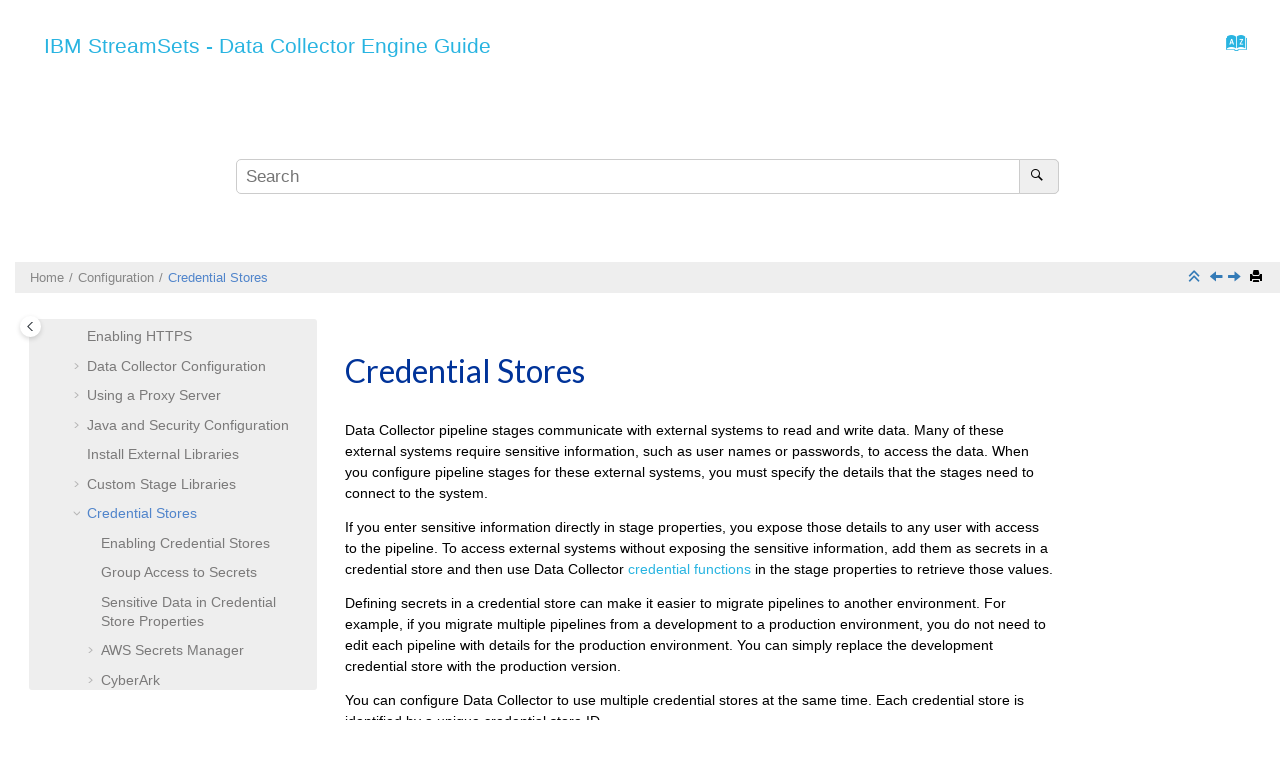

--- FILE ---
content_type: text/html
request_url: https://docs.streamsets.com/platform-datacollector/latest/datacollector/UserGuide/Configuration/CredentialStores.html
body_size: 41449
content:
<!DOCTYPE html><html xmlns="http://www.w3.org/1999/xhtml" xml:lang="en" lang="en" data-whc_version="25.0">
    <head><link rel="shortcut icon" href="../../../oxygen-webhelp/template/images/favicon.png"/><link rel="icon" href="../../../oxygen-webhelp/template/images/favicon.png"/><meta http-equiv="Content-Type" content="text/html; charset=UTF-8"/><meta name="viewport" content="width=device-width, initial-scale=1.0"/><meta http-equiv="X-UA-Compatible" content="IE=edge"/><meta name="description" content="Data Collector pipeline stages communicate with external systems to read and write data. Many of these external systems require sensitive information, such as user names or passwords, to access the ..."/><meta name="copyright" content="(C) Copyright 2025"/><meta name="generator" content="DITA-OT"/><meta name="prodname" content="Data Collector"/><meta name="version" content="4"/><meta name="release" content="0"/><meta name="modification" content="0"/><title>Credential Stores</title><!--  Generated with Oxygen version 25.1, build number 2023042410.  --><meta name="wh-path2root" content="../../../"/><meta name="wh-toc-id" content="concept_bt1_bpj_r1b-d13684e3862"/><meta name="wh-source-relpath" content="datacollector/UserGuide/Configuration/CredentialStores.dita"/><meta name="wh-out-relpath" content="datacollector/UserGuide/Configuration/CredentialStores.html"/>

    <link rel="stylesheet" type="text/css" href="../../../oxygen-webhelp/app/commons.css?buildId=2023042410"/>
    <link rel="stylesheet" type="text/css" href="../../../oxygen-webhelp/app/topic.css?buildId=2023042410"/>

    <script src="../../../oxygen-webhelp/app/options/properties.js?buildId=20250225120434"></script>
    <script src="../../../oxygen-webhelp/app/localization/strings.js?buildId=2023042410"></script>
    <script src="../../../oxygen-webhelp/app/search/index/keywords.js?buildId=20250225120434"></script>
    <script defer="defer" src="../../../oxygen-webhelp/app/commons.js?buildId=2023042410"></script>
    <script defer="defer" src="../../../oxygen-webhelp/app/topic.js?buildId=2023042410"></script>
<link rel="stylesheet" type="text/css" href="../../../oxygen-webhelp/template/light.css?buildId=2023042410"/><link rel="stylesheet" type="text/css" href="../../../skin.css"/></head>

    <body class="wh_topic_page frmBody">
        
        
        

        
<nav class="navbar navbar-default wh_header" data-whc_version="25.0">
    <div class="container-fluid">
        <div class="wh_header_flex_container navbar-nav navbar-expand-md navbar-dark">
            <div class="wh_logo_and_publication_title_container">
                <div class="wh_logo_and_publication_title">
                    
                    <!--
                            This component will be generated when the next parameters are specified in the transformation scenario:
                            'webhelp.logo.image' and 'webhelp.logo.image.target.url'.
                            See: http://oxygenxml.com/doc/versions/17.1/ug-editor/#topics/dita_webhelp_output.html.
                    -->
                    
                    <div class=" wh_publication_title "><a href="../../../index.html"><span class="booktitle">  <span class="ph mainbooktitle">IBM StreamSets - Data Collector Engine Guide</span>  </span></a></div>
                    
                </div>
                
                <!-- The menu button for mobile devices is copied in the output only when the 'webhelp.show.top.menu' parameter is set to 'yes' -->
                
            </div>

            <div class="wh_top_menu_and_indexterms_link collapse navbar-collapse">
                
                
                <div class=" wh_indexterms_link "><a href="../../../indexTerms.html" title="Index" aria-label="Go to index terms page"><span>Index</span></a></div>
                
            </div>
        </div>
    </div>
</nav>

        <div class=" wh_search_input navbar-form wh_topic_page_search search " role="form">


<form id="searchForm" method="get" role="search" action="../../../search.html"><div><input type="search" placeholder="Search " class="wh_search_textfield" id="textToSearch" name="searchQuery" aria-label="Search query" required="required"/><button type="submit" class="wh_search_button" aria-label="Search"><span class="search_input_text">Search</span></button></div></form>

</div>
        
        <div class="container-fluid">
            <div class="row">

                <nav class="wh_tools d-print-none">
                    
<div data-tooltip-position="bottom" class=" wh_breadcrumb "><ol class="d-print-none"><li><span class="home"><a href="../../../index.html"><span>Home</span></a></span></li><li><div class="topicref" data-id="concept_ylh_yyz_ky"><div class="title"><a href="../../../datacollector/UserGuide/Configuration/Config_title.html">Configuration</a></div></div></li><li class="active"><div class="topicref" data-id="concept_bt1_bpj_r1b"><div class="title"><a href="../../../datacollector/UserGuide/Configuration/CredentialStores.html#concept_bt1_bpj_r1b">Credential Stores</a><div class="wh-tooltip"><p class="shortdesc"></p></div></div></div></li></ol></div>



                    <div class="wh_right_tools "><button class="wh_hide_highlight" aria-label="Toggle search highlights" title="Toggle search highlights"></button><button class="webhelp_expand_collapse_sections" data-next-state="collapsed" aria-label="Collapse sections" title="Collapse sections"></button><div class=" wh_navigation_links "><span id="topic_navigation_links" class="navheader">
  
<span class="navprev"><a class="- topic/link link" href="../../../datacollector/UserGuide/Configuration/CustomStageLibraries.html#concept_pmc_jk1_1x" title="Custom Stage Libraries" aria-label="Previous topic: Custom Stage Libraries" rel="prev"></a></span>  
<span class="navnext"><a class="- topic/link link" href="../../../datacollector/UserGuide/Configuration/PublishMetadata.html#concept_rg3_nxy_4cb" title="Working with Data Governance Tools" aria-label="Next topic: Working with Data Governance Tools" rel="next"></a></span>  </span></div>
<!--External resource link-->
<div class=" wh_print_link print d-none d-md-inline-block "><button onClick="window.print()" title="Print this page" aria-label="Print this page"></button></div>
                        
                        
                        
                        
                    </div>
                </nav>
            </div>

            

<div class="wh_content_area">
                <div class="row">
                    


                        <nav role="navigation" id="wh_publication_toc" class="col-lg-3 col-md-3 col-sm-12 d-md-block d-none d-print-none">
<div id="wh_publication_toc_content">


                            <div class=" wh_publication_toc " data-tooltip-position="right"><span class="expand-button-action-labels"><span id="button-expand-action" role="button" aria-label="Expand"></span><span id="button-collapse-action" role="button" aria-label="Collapse"></span><span id="button-pending-action" role="button" aria-label="Pending"></span></span><ul role="tree" aria-label="Table of Contents"><li role="treeitem" aria-expanded="false"><div data-tocid="concept_l2v_nlp_mpb-d13684e51" class="topicref" data-id="concept_l2v_nlp_mpb" data-state="not-ready"><span role="button" tabindex="0" aria-labelledby="button-expand-action concept_l2v_nlp_mpb-d13684e51-link" class="wh-expand-btn"></span><div class="title"><a href="../../../datacollector/UserGuide/ReleaseNotes/ReleaseNotes.html#concept_l2v_nlp_mpb" id="concept_l2v_nlp_mpb-d13684e51-link">Release Notes</a></div></div></li><li role="treeitem" aria-expanded="false"><div data-tocid="concept_l4q_flb_kr-d13684e2519" class="topicref" data-id="concept_l4q_flb_kr" data-state="not-ready"><span role="button" tabindex="0" aria-labelledby="button-expand-action concept_l4q_flb_kr-d13684e2519-link" class="wh-expand-btn"></span><div class="title"><a href="../../../datacollector/UserGuide/Installation/Install_title.html" id="concept_l4q_flb_kr-d13684e2519-link">Installation</a></div></div></li><li role="treeitem" aria-expanded="true"><div data-tocid="concept_ylh_yyz_ky-d13684e3140" class="topicref" data-id="concept_ylh_yyz_ky" data-state="expanded"><span role="button" tabindex="0" aria-labelledby="button-collapse-action concept_ylh_yyz_ky-d13684e3140-link" class="wh-expand-btn"></span><div class="title"><a href="../../../datacollector/UserGuide/Configuration/Config_title.html" id="concept_ylh_yyz_ky-d13684e3140-link">Configuration</a></div></div><ul role="group" class="navbar-nav nav-list"><li role="treeitem"><div data-tocid="concept_xyp_lt4_cw-d13684e3162" class="topicref" data-id="concept_xyp_lt4_cw" data-state="leaf"><span role="button" class="wh-expand-btn"></span><div class="title"><a href="../../../datacollector/UserGuide/Configuration/HTTP_protocols.html#concept_xyp_lt4_cw" id="concept_xyp_lt4_cw-d13684e3162-link">Enabling HTTPS</a><div class="wh-tooltip"><p class="shortdesc"></p></div></div></div></li><li role="treeitem" aria-expanded="false"><div data-tocid="concept_pq5_xjq_kr-d13684e3186" class="topicref" data-id="concept_pq5_xjq_kr" data-state="not-ready"><span role="button" tabindex="0" aria-labelledby="button-expand-action concept_pq5_xjq_kr-d13684e3186-link" class="wh-expand-btn"></span><div class="title"><a href="../../../datacollector/UserGuide/Configuration/DCConfig.html#concept_pq5_xjq_kr" id="concept_pq5_xjq_kr-d13684e3186-link">Data Collector Configuration</a><div class="wh-tooltip"><p class="shortdesc"></p></div></div></div></li><li role="treeitem" aria-expanded="false"><div data-tocid="concept_ed3_2zc_ksb-d13684e3609" class="topicref" data-id="concept_ed3_2zc_ksb" data-state="not-ready"><span role="button" tabindex="0" aria-labelledby="button-expand-action concept_ed3_2zc_ksb-d13684e3609-link" class="wh-expand-btn"></span><div class="title"><a href="../../../datacollector/UserGuide/Configuration/ProxyServer.html#concept_ed3_2zc_ksb" id="concept_ed3_2zc_ksb-d13684e3609-link">Using a Proxy Server</a></div></div></li><li role="treeitem" aria-expanded="false"><div data-tocid="concept_rng_qym_qr-d13684e3653" class="topicref" data-id="concept_rng_qym_qr" data-state="not-ready"><span role="button" tabindex="0" aria-labelledby="button-expand-action concept_rng_qym_qr-d13684e3653-link" class="wh-expand-btn"></span><div class="title"><a href="../../../datacollector/UserGuide/Configuration/DCEnvironmentConfig.html#concept_rng_qym_qr" id="concept_rng_qym_qr-d13684e3653-link"><span class="ph">Java and Security</span> Configuration</a><div class="wh-tooltip"><p class="shortdesc"></p></div></div></div></li><li role="treeitem"><div data-tocid="concept_pdv_qlw_ft-d13684e3789" class="topicref" data-id="concept_pdv_qlw_ft" data-state="leaf"><span role="button" class="wh-expand-btn"></span><div class="title"><a href="../../../datacollector/UserGuide/Configuration/ExternalLibs.html#concept_pdv_qlw_ft" id="concept_pdv_qlw_ft-d13684e3789-link">Install External Libraries </a><div class="wh-tooltip"><p class="shortdesc"></p></div></div></div></li><li role="treeitem" aria-expanded="false"><div data-tocid="concept_pmc_jk1_1x-d13684e3813" class="topicref" data-id="concept_pmc_jk1_1x" data-state="not-ready"><span role="button" tabindex="0" aria-labelledby="button-expand-action concept_pmc_jk1_1x-d13684e3813-link" class="wh-expand-btn"></span><div class="title"><a href="../../../datacollector/UserGuide/Configuration/CustomStageLibraries.html#concept_pmc_jk1_1x" id="concept_pmc_jk1_1x-d13684e3813-link">Custom Stage Libraries</a><div class="wh-tooltip"><p class="shortdesc"></p></div></div></div></li><li role="treeitem" aria-expanded="true" class="active"><div data-tocid="concept_bt1_bpj_r1b-d13684e3862" class="topicref" data-id="concept_bt1_bpj_r1b" data-state="expanded"><span role="button" tabindex="0" aria-labelledby="button-collapse-action concept_bt1_bpj_r1b-d13684e3862-link" class="wh-expand-btn"></span><div class="title"><a href="../../../datacollector/UserGuide/Configuration/CredentialStores.html#concept_bt1_bpj_r1b" id="concept_bt1_bpj_r1b-d13684e3862-link">Credential Stores</a><div class="wh-tooltip"><p class="shortdesc"></p></div></div></div><ul role="group" class="navbar-nav nav-list"><li role="treeitem"><div data-tocid="concept_em2_xfk_xlb-d13684e3886" class="topicref" data-id="concept_em2_xfk_xlb" data-state="leaf"><span role="button" class="wh-expand-btn"></span><div class="title"><a href="../../../datacollector/UserGuide/Configuration/CredentialStores.html#concept_em2_xfk_xlb" id="concept_em2_xfk_xlb-d13684e3886-link">Enabling Credential Stores</a><div class="wh-tooltip"><p class="shortdesc">You can configure <span class="ph">Data Collector</span> to use         one or more credential stores. Each credential store is identified by a unique credential         store ID.</p></div></div></div></li><li role="treeitem"><div data-tocid="concept_g53_vdn_r1b-d13684e3914" class="topicref" data-id="concept_g53_vdn_r1b" data-state="leaf"><span role="button" class="wh-expand-btn"></span><div class="title"><a href="../../../datacollector/UserGuide/Configuration/CredentialStores.html#concept_g53_vdn_r1b" id="concept_g53_vdn_r1b-d13684e3914-link">Group Access to Secrets</a><div class="wh-tooltip"><p class="shortdesc">As an additional layer of security, you can employ user groups to further limit         access to the secrets defined in credential stores.</p></div></div></div></li><li role="treeitem"><div data-tocid="concept_vm3_zvb_j1c-d13684e3939" class="topicref" data-id="concept_vm3_zvb_j1c" data-state="leaf"><span role="button" class="wh-expand-btn"></span><div class="title"><a href="../../../datacollector/UserGuide/Configuration/CredentialStores.html#concept_vm3_zvb_j1c" id="concept_vm3_zvb_j1c-d13684e3939-link">Sensitive Data in Credential Store Properties</a></div></div></li><li role="treeitem" aria-expanded="false"><div data-tocid="concept_vl1_d5j_xgb-d13684e3961" class="topicref" data-id="concept_vl1_d5j_xgb" data-state="not-ready"><span role="button" tabindex="0" aria-labelledby="button-expand-action concept_vl1_d5j_xgb-d13684e3961-link" class="wh-expand-btn"></span><div class="title"><a href="../../../datacollector/UserGuide/Configuration/CredentialStores.html#concept_vl1_d5j_xgb" id="concept_vl1_d5j_xgb-d13684e3961-link">AWS Secrets Manager</a><div class="wh-tooltip"><p class="shortdesc"></p></div></div></div></li><li role="treeitem" aria-expanded="false"><div data-tocid="concept_v21_nvd_fbb-d13684e4064" class="topicref" data-id="concept_v21_nvd_fbb" data-state="not-ready"><span role="button" tabindex="0" aria-labelledby="button-expand-action concept_v21_nvd_fbb-d13684e4064-link" class="wh-expand-btn"></span><div class="title"><a href="../../../datacollector/UserGuide/Configuration/CredentialStores.html#concept_v21_nvd_fbb" id="concept_v21_nvd_fbb-d13684e4064-link">CyberArk</a></div></div></li><li role="treeitem" aria-expanded="false"><div data-tocid="concept_xzg_3h1_hqb-d13684e4163" class="topicref" data-id="concept_xzg_3h1_hqb" data-state="not-ready"><span role="button" tabindex="0" aria-labelledby="button-expand-action concept_xzg_3h1_hqb-d13684e4163-link" class="wh-expand-btn"></span><div class="title"><a href="../../../datacollector/UserGuide/Configuration/CredentialStores.html#concept_xzg_3h1_hqb" id="concept_xzg_3h1_hqb-d13684e4163-link">Google Secret Manager</a></div></div></li><li role="treeitem" aria-expanded="false"><div data-tocid="concept_s3y_dps_51b-d13684e4277" class="topicref" data-id="concept_s3y_dps_51b" data-state="not-ready"><span role="button" tabindex="0" aria-labelledby="button-expand-action concept_s3y_dps_51b-d13684e4277-link" class="wh-expand-btn"></span><div class="title"><a href="../../../datacollector/UserGuide/Configuration/CredentialStores.html#concept_s3y_dps_51b" id="concept_s3y_dps_51b-d13684e4277-link">Hashicorp Vault</a></div></div></li><li role="treeitem" aria-expanded="false"><div data-tocid="concept_b3c_m2n_r1b-d13684e4376" class="topicref" data-id="concept_b3c_m2n_r1b" data-state="not-ready"><span role="button" tabindex="0" aria-labelledby="button-expand-action concept_b3c_m2n_r1b-d13684e4376-link" class="wh-expand-btn"></span><div class="title"><a href="../../../datacollector/UserGuide/Configuration/CredentialStores.html#concept_b3c_m2n_r1b" id="concept_b3c_m2n_r1b-d13684e4376-link">Java Keystore</a><div class="wh-tooltip"><p class="shortdesc">To use the Java keystore credential store system, install the Java Keystore         Credential Store stage library and define the configuration properties used to connect to         the credential store. </p></div></div></div></li><li role="treeitem" aria-expanded="false"><div data-tocid="concept_t3k_ct3_cfb-d13684e4531" class="topicref" data-id="concept_t3k_ct3_cfb" data-state="not-ready"><span role="button" tabindex="0" aria-labelledby="button-expand-action concept_t3k_ct3_cfb-d13684e4531-link" class="wh-expand-btn"></span><div class="title"><a href="../../../datacollector/UserGuide/Configuration/CredentialStores.html#concept_t3k_ct3_cfb" id="concept_t3k_ct3_cfb-d13684e4531-link">Microsoft Azure Key Vault</a></div></div></li></ul></li><li role="treeitem" aria-expanded="false"><div data-tocid="concept_rg3_nxy_4cb-d13684e4652" class="topicref" data-id="concept_rg3_nxy_4cb" data-state="not-ready"><span role="button" tabindex="0" aria-labelledby="button-expand-action concept_rg3_nxy_4cb-d13684e4652-link" class="wh-expand-btn"></span><div class="title"><a href="../../../datacollector/UserGuide/Configuration/PublishMetadata.html#concept_rg3_nxy_4cb" id="concept_rg3_nxy_4cb-d13684e4652-link">Working with Data Governance Tools</a><div class="wh-tooltip"><p class="shortdesc"></p></div></div></div></li><li role="treeitem" aria-expanded="false"><div data-tocid="concept_jdj_4rg_1t-d13684e5110" class="topicref" data-id="concept_jdj_4rg_1t" data-state="not-ready"><span role="button" tabindex="0" aria-labelledby="button-expand-action concept_jdj_4rg_1t-d13684e5110-link" class="wh-expand-btn"></span><div class="title"><a href="../../../datacollector/UserGuide/Configuration/JMXMetrics-EnableExternalTools.html#concept_jdj_4rg_1t" id="concept_jdj_4rg_1t-d13684e5110-link">Enabling External JMX Tools</a><div class="wh-tooltip"><p class="shortdesc"></p></div></div></div></li></ul></li><li role="treeitem" aria-expanded="false"><div data-tocid="concept_ejk_f1f_5v-d13684e5188" class="topicref" data-id="concept_ejk_f1f_5v" data-state="not-ready"><span role="button" tabindex="0" aria-labelledby="button-expand-action concept_ejk_f1f_5v-d13684e5188-link" class="wh-expand-btn"></span><div class="title"><a href="../../../datacollector/UserGuide/Upgrade/Upgrade_title.html" id="concept_ejk_f1f_5v-d13684e5188-link">Upgrade</a></div></div></li><li role="treeitem" aria-expanded="false"><div data-tocid="concept_qsw_cjy_bt-d13684e6523" class="topicref" data-id="concept_qsw_cjy_bt" data-state="not-ready"><span role="button" tabindex="0" aria-labelledby="button-expand-action concept_qsw_cjy_bt-d13684e6523-link" class="wh-expand-btn"></span><div class="title"><a href="../../../datacollector/UserGuide/Pipeline_Design/PipelineDesign_title.html" id="concept_qsw_cjy_bt-d13684e6523-link">Pipeline Concepts and Design</a></div></div></li><li role="treeitem" aria-expanded="false"><div data-tocid="concept_qn1_wn4_kq-d13684e7573" class="topicref" data-id="concept_qn1_wn4_kq" data-state="not-ready"><span role="button" tabindex="0" aria-labelledby="button-expand-action concept_qn1_wn4_kq-d13684e7573-link" class="wh-expand-btn"></span><div class="title"><a href="../../../datacollector/UserGuide/Pipeline_Configuration/PipelineConfiguration_title.html" id="concept_qn1_wn4_kq-d13684e7573-link">Pipeline Configuration</a></div></div></li><li role="treeitem" aria-expanded="false"><div data-tocid="concept_hdr_gyw_41b-d13684e9410" class="topicref" data-id="concept_hdr_gyw_41b" data-state="not-ready"><span role="button" tabindex="0" aria-labelledby="button-expand-action concept_hdr_gyw_41b-d13684e9410-link" class="wh-expand-btn"></span><div class="title"><a href="../../../datacollector/UserGuide/Data_Formats/DataFormats-Title.html" id="concept_hdr_gyw_41b-d13684e9410-link">Data Formats</a><div class="wh-tooltip"><p class="shortdesc"></p></div></div></div></li><li role="treeitem" aria-expanded="false"><div data-tocid="concept_yjl_nc5_jq-d13684e10516" class="topicref" data-id="concept_yjl_nc5_jq" data-state="not-ready"><span role="button" tabindex="0" aria-labelledby="button-expand-action concept_yjl_nc5_jq-d13684e10516-link" class="wh-expand-btn"></span><div class="title"><a href="../../../datacollector/UserGuide/Origins/Origins_title.html" id="concept_yjl_nc5_jq-d13684e10516-link">Origins</a></div></div></li><li role="treeitem" aria-expanded="false"><div data-tocid="concept_yjl_nc5_jq-d13684e29363" class="topicref" data-id="concept_yjl_nc5_jq" data-state="not-ready"><span role="button" tabindex="0" aria-labelledby="button-expand-action concept_yjl_nc5_jq-d13684e29363-link" class="wh-expand-btn"></span><div class="title"><a href="../../../datacollector/UserGuide/Processors/Processors_title.html" id="concept_yjl_nc5_jq-d13684e29363-link">Processors</a></div></div></li><li role="treeitem" aria-expanded="false"><div data-tocid="concept_agj_cfj_br-d13684e37701" class="topicref" data-id="concept_agj_cfj_br" data-state="not-ready"><span role="button" tabindex="0" aria-labelledby="button-expand-action concept_agj_cfj_br-d13684e37701-link" class="wh-expand-btn"></span><div class="title"><a href="../../../datacollector/UserGuide/Destinations/Destinations-title.html" id="concept_agj_cfj_br-d13684e37701-link">Destinations</a></div></div></li><li role="treeitem" aria-expanded="false"><div data-tocid="concept_umc_1lk_fx-d13684e48104" class="topicref" data-id="concept_umc_1lk_fx" data-state="not-ready"><span role="button" tabindex="0" aria-labelledby="button-expand-action concept_umc_1lk_fx-d13684e48104-link" class="wh-expand-btn"></span><div class="title"><a href="../../../datacollector/UserGuide/Executors/Executors-title.html" id="concept_umc_1lk_fx-d13684e48104-link">Executors</a></div></div></li><li role="treeitem" aria-expanded="false"><div data-tocid="concept_xxd_f5r_kx-d13684e51424" class="topicref" data-id="concept_xxd_f5r_kx" data-state="not-ready"><span role="button" tabindex="0" aria-labelledby="button-expand-action concept_xxd_f5r_kx-d13684e51424-link" class="wh-expand-btn"></span><div class="title"><a href="../../../datacollector/UserGuide/Event_Handling/EventFramework-Title.html#concept_xxd_f5r_kx" id="concept_xxd_f5r_kx-d13684e51424-link">Dataflow Triggers</a></div></div></li><li role="treeitem" aria-expanded="false"><div data-tocid="concept_zq5_pb4_flb-d13684e51816" class="topicref" data-id="concept_zq5_pb4_flb" data-state="not-ready"><span role="button" tabindex="0" aria-labelledby="button-expand-action concept_zq5_pb4_flb-d13684e51816-link" class="wh-expand-btn"></span><div class="title"><a href="../../../datacollector/UserGuide/Solutions/Solutions-title.html" id="concept_zq5_pb4_flb-d13684e51816-link">Solutions</a></div></div></li><li role="treeitem" aria-expanded="false"><div data-tocid="concept_wwq_gxc_py-d13684e53018" class="topicref" data-id="concept_wwq_gxc_py" data-state="not-ready"><span role="button" tabindex="0" aria-labelledby="button-expand-action concept_wwq_gxc_py-d13684e53018-link" class="wh-expand-btn"></span><div class="title"><a href="../../../datacollector/UserGuide/Multithreaded_Pipelines/MultithreadedPipelines.html#concept_wwq_gxc_py" id="concept_wwq_gxc_py-d13684e53018-link">Multithreaded Pipelines</a></div></div></li><li role="treeitem" aria-expanded="false"><div data-tocid="concept_gzw_tdm_p2b-d13684e53226" class="topicref" data-id="concept_gzw_tdm_p2b" data-state="not-ready"><span role="button" tabindex="0" aria-labelledby="button-expand-action concept_gzw_tdm_p2b-d13684e53226-link" class="wh-expand-btn"></span><div class="title"><a href="../../../datacollector/UserGuide/Microservice/Microservice_Title.html#concept_gzw_tdm_p2b" id="concept_gzw_tdm_p2b-d13684e53226-link">Microservice Pipelines</a></div></div></li><li role="treeitem" aria-expanded="false"><div data-tocid="Orchestrators_Title-d13684e53387" class="topicref" data-id="Orchestrators_Title" data-state="not-ready"><span role="button" tabindex="0" aria-labelledby="button-expand-action Orchestrators_Title-d13684e53387-link" class="wh-expand-btn"></span><div class="title"><a href="../../../datacollector/UserGuide/Orchestration_Pipelines/OrchestrationPipelines_Title.html#Orchestrators_Title" id="Orchestrators_Title-d13684e53387-link">Orchestration Pipelines</a></div></div></li><li role="treeitem" aria-expanded="false"><div data-tocid="concept_pgk_brx_rr-d13684e53528" class="topicref" data-id="concept_pgk_brx_rr" data-state="not-ready"><span role="button" tabindex="0" aria-labelledby="button-expand-action concept_pgk_brx_rr-d13684e53528-link" class="wh-expand-btn"></span><div class="title"><a href="../../../datacollector/UserGuide/Alerts/RulesAlerts_title.html#concept_pgk_brx_rr" id="concept_pgk_brx_rr-d13684e53528-link">Rules and Alerts</a></div></div></li><li role="treeitem" aria-expanded="false"><div data-tocid="concept_nls_w1r_ks-d13684e54005" class="topicref" data-id="concept_nls_w1r_ks" data-state="not-ready"><span role="button" tabindex="0" aria-labelledby="button-expand-action concept_nls_w1r_ks-d13684e54005-link" class="wh-expand-btn"></span><div class="title"><a href="../../../datacollector/UserGuide/Tutorial/Tutorial-title.html" id="concept_nls_w1r_ks-d13684e54005-link">Tutorial</a></div></div></li><li role="treeitem" aria-expanded="false"><div data-tocid="concept_sh3_frm_tq-d13684e54498" class="topicref" data-id="concept_sh3_frm_tq" data-state="not-ready"><span role="button" tabindex="0" aria-labelledby="button-expand-action concept_sh3_frm_tq-d13684e54498-link" class="wh-expand-btn"></span><div class="title"><a href="../../../datacollector/UserGuide/Troubleshooting/Troubleshooting_title.html#concept_sh3_frm_tq" id="concept_sh3_frm_tq-d13684e54498-link">Troubleshooting</a></div></div></li><li role="treeitem" aria-expanded="false"><div data-tocid="concept_yws_v4b_wrb-d13684e55137" class="topicref" data-id="concept_yws_v4b_wrb" data-state="not-ready"><span role="button" tabindex="0" aria-labelledby="button-expand-action concept_yws_v4b_wrb-d13684e55137-link" class="wh-expand-btn"></span><div class="title"><a href="../../../datacollector/UserGuide/Apx-ErrorCodes/ErrorCode-Title.html#concept_yws_v4b_wrb" id="concept_yws_v4b_wrb-d13684e55137-link">Error Codes</a></div></div></li><li role="treeitem" aria-expanded="false"><div data-tocid="concept_xbx_rs1_tq-d13684e55626" class="topicref" data-id="concept_xbx_rs1_tq" data-state="not-ready"><span role="button" tabindex="0" aria-labelledby="button-expand-action concept_xbx_rs1_tq-d13684e55626-link" class="wh-expand-btn"></span><div class="title"><a href="../../../datacollector/UserGuide/Glossary/Glossary_title.html#concept_xbx_rs1_tq" id="concept_xbx_rs1_tq-d13684e55626-link">Glossary</a></div></div></li><li role="treeitem" aria-expanded="false"><div data-tocid="concept_jn1_nzb_kv-d13684e55671" class="topicref" data-id="concept_jn1_nzb_kv" data-state="not-ready"><span role="button" tabindex="0" aria-labelledby="button-expand-action concept_jn1_nzb_kv-d13684e55671-link" class="wh-expand-btn"></span><div class="title"><a href="../../../datacollector/UserGuide/Apx-DataFormats/DataFormat_Title.html#concept_jn1_nzb_kv" id="concept_jn1_nzb_kv-d13684e55671-link">Data Formats by Stage</a><div class="wh-tooltip"><p class="shortdesc"></p></div></div></div></li><li role="treeitem" aria-expanded="false"><div data-tocid="concept_pvm_yt3_wq-d13684e55786" class="topicref" data-id="concept_pvm_yt3_wq" data-state="not-ready"><span role="button" tabindex="0" aria-labelledby="button-expand-action concept_pvm_yt3_wq-d13684e55786-link" class="wh-expand-btn"></span><div class="title"><a href="../../../datacollector/UserGuide/Expression_Language/ExpressionLanguage_title.html" id="concept_pvm_yt3_wq-d13684e55786-link">Expression Language</a></div></div></li><li role="treeitem" aria-expanded="false"><div data-tocid="concept_vcj_1ws_js-d13684e56494" class="topicref" data-id="concept_vcj_1ws_js" data-state="not-ready"><span role="button" tabindex="0" aria-labelledby="button-expand-action concept_vcj_1ws_js-d13684e56494-link" class="wh-expand-btn"></span><div class="title"><a href="../../../datacollector/UserGuide/Apx-RegEx/RegEx-Title.html#concept_vcj_1ws_js" id="concept_vcj_1ws_js-d13684e56494-link">Regular Expressions</a></div></div></li><li role="treeitem" aria-expanded="false"><div data-tocid="concept_chv_vmj_wr-d13684e56611" class="topicref" data-id="concept_chv_vmj_wr" data-state="not-ready"><span role="button" tabindex="0" aria-labelledby="button-expand-action concept_chv_vmj_wr-d13684e56611-link" class="wh-expand-btn"></span><div class="title"><a href="../../../datacollector/UserGuide/Apx-GrokPatterns/GrokPatterns_title.html#concept_chv_vmj_wr" id="concept_chv_vmj_wr-d13684e56611-link">Grok Patterns</a></div></div></li></ul></div>
                        

</div>
</nav>
                    


                    
                    <div id="wh_topic_body" class="col-lg-7 col-md-9 col-sm-12">
<button id="wh_close_publication_toc_button" class="close-toc-button d-none" aria-label="Toggle publishing table of content" aria-controls="wh_publication_toc" aria-expanded="true"><span class="close-toc-icon-container"><span class="close-toc-icon"></span></span></button><button id="wh_close_topic_toc_button" class="close-toc-button d-none" aria-label="Toggle topic table of content" aria-controls="wh_topic_toc" aria-expanded="true"><span class="close-toc-icon-container"><span class="close-toc-icon"></span></span></button>

                        
<div class=" wh_topic_content body "><main role="main"><article class="" role="article" aria-labelledby="ariaid-title1"><article class="nested0" aria-labelledby="ariaid-title1" id="concept_bt1_bpj_r1b">
    <h1 class="- topic/title title topictitle1" id="ariaid-title1">Credential Stores</h1>
    <div class="- topic/body concept/conbody body conbody">
        <p class="- topic/p p"><span class="- topic/ph ph">Data Collector</span>
            pipeline stages communicate with external systems to read and write data. Many of these
            external systems require sensitive information, such as user names or passwords, to
            access the data. When you configure pipeline stages for these external systems, you must
            specify the details that the stages need to connect to the system.</p>
        <p class="- topic/p p">If you enter sensitive information directly in stage properties, you expose those details
            to any user with access to the pipeline. To access external systems without exposing the
            sensitive information, add them as secrets in a credential store and then use <span class="- topic/ph ph">Data Collector</span>
            <a class="- topic/xref xref" href="../Expression_Language/Functions.html#concept_yvc_3qs_r1b">credential functions</a> in the stage properties to retrieve those values. </p>
        <p class="- topic/p p">Defining secrets in a credential store can make it easier to migrate pipelines to another
            environment. For example, if you migrate multiple pipelines from a development to a
            production environment, you do not need to edit each pipeline with details for the
            production environment. You can simply replace the development credential store with the
            production version.</p>
        <p class="- topic/p p">You can configure <span class="- topic/ph ph">Data Collector</span> to
            use multiple credential stores at the same time. Each credential store is identified by
            a unique credential store ID.</p>
        <div class="- topic/p p">You can use the following credential stores with <span class="- topic/ph ph">Data Collector</span>:<ul class="- topic/ul ul" id="concept_bt1_bpj_r1b__supportedCS" data-ofbid="concept_bt1_bpj_r1b__supportedCS">
                <li class="- topic/li li"><a class="- topic/xref xref" href="CredentialStores.html#concept_vl1_d5j_xgb">AWS Secrets
                        Manager</a></li>
                <li class="- topic/li li"><a class="- topic/xref xref" href="CredentialStores.html#concept_v21_nvd_fbb">CyberArk</a></li>
                <li class="- topic/li li"><a class="- topic/xref xref" href="CredentialStores.html#concept_xzg_3h1_hqb">Google Secret
                        Manager</a></li>
                <li class="- topic/li li"><a class="- topic/xref xref" href="CredentialStores.html#concept_s3y_dps_51b">Hashicorp
                        Vault</a></li>
                <li class="- topic/li li"><a class="- topic/xref xref" href="CredentialStores.html#concept_b3c_m2n_r1b" title="To use the Java keystore credential store system, install the Java Keystore Credential Store stage library and define the configuration properties used to connect to the credential store.">Java
                    keystore</a></li>
                <li class="- topic/li li"><a class="- topic/xref xref" href="CredentialStores.html#concept_t3k_ct3_cfb">Microsoft Azure Key
                        Vault</a></li>
            </ul></div>
        <div class="- topic/p p">
            <div class="- topic/note note important note_important"><span class="note__title">Important:</span> Use the Java keystore credential store system in a development
                environment only. In a production environment, use a centralized keystore such as
                the other supported credential stores, to better secure sensitive information.
            </div>
        </div>
    </div>
<article class="- topic/topic concept/concept topic concept nested1" aria-labelledby="ariaid-title2" id="concept_em2_xfk_xlb">
    <h2 class="- topic/title title topictitle2" id="ariaid-title2">Enabling Credential Stores</h2>
    
    <div class="- topic/body concept/conbody body conbody"><p class="- topic/shortdesc shortdesc">You can configure <span class="- topic/ph ph">Data Collector</span> to use
        one or more credential stores. Each credential store is identified by a unique credential
        store ID.</p>
        <div class="- topic/p p">You specify the
            credential stores that <span class="- topic/ph ph">Data Collector</span> can
            use in the <span class="- topic/ph ph"><span class="- topic/ph ph">Data Collector</span>
                credential configuration properties. To enable a credential store, you configure the
                following information</span>:<dl class="- topic/dl dl">
                
                    <dt class="- topic/dt dt dlterm">credentialStores property </dt>
                    <dd class="- topic/dd dd">This property defines the credential stores that <span class="- topic/ph ph">Data Collector</span> can use.</dd>
                    <dd class="- topic/dd dd ddexpand">By default, the property is commented out and includes a default credential
                        store ID for each of the supported credential store types, such as
                            <code class="+ topic/ph pr-d/codeph ph codeph">aws</code> for AWS Secrets Manager and <code class="+ topic/ph pr-d/codeph ph codeph">azure</code>
                        for Azure Key Vault. </dd>
                    <dd class="- topic/dd dd ddexpand">To enable using credential stores, you uncomment this property and enter a
                        comma-separated list of the credential store IDs to use. </dd>
                    <dd class="- topic/dd dd ddexpand">You can specify multiple credential stores of the same type or of different
                        types, such as two Hashicorp Vaults and one Java keystore. You simply
                        specify a unique ID for each credential store.</dd>
                
                
                    <dt class="- topic/dt dt dlterm" id="concept_em2_xfk_xlb__portableGroups" data-ofbid="concept_em2_xfk_xlb__portableGroups">usePortableGroups property</dt>
                    <dd class="- topic/dd dd">This property allows you to migrate pipelines that access a credential store
                        from one <span class="- topic/ph ph">Control Hub</span> organization to another without updating the pipeline. <div class="- topic/note note important note_important"><span class="note__title">Important:</span> Use this property only when recommended by the customer
                            support team. </div></dd>
                    <dd class="- topic/dd dd ddexpand">To call secrets from a pipeline, you use <a class="- topic/xref xref" href="../Expression_Language/Functions.html#concept_yvc_3qs_r1b">credential functions</a> and include a group argument in the
                        expression. When working with <span class="- topic/ph ph">Control Hub</span>, you define the group argument as follows: <code class="+ topic/ph pr-d/codeph ph codeph">&lt;group
                            ID&gt;@&lt;organization ID&gt;</code>. When the
                            <code class="+ topic/ph pr-d/codeph ph codeph">usePortableGroups</code> property is enabled, <span class="- topic/ph ph">Data Collector</span> does not evaluate the <code class="+ topic/ph pr-d/codeph ph codeph">&lt;organization ID&gt;</code> portion of
                        the group argument. This allows you to migrate pipelines from one
                        organization to another without editing credential functions in pipelines,
                        as long as the new organization has matching group names with the same
                        credential store access.</dd>
                    <dd class="- topic/dd dd ddexpand">For example, when the <code class="+ topic/ph pr-d/codeph ph codeph">usePortableGroups</code> property is
                        enabled, the group argument <code class="+ topic/ph pr-d/codeph ph codeph">dev@9a213-b18-1eb-b9c-15ad68</code> in a credential function is read
                        as <code class="+ topic/ph pr-d/codeph ph codeph">dev</code>. So if you migrate the pipeline to a different
                        organization that also has a <code class="+ topic/ph pr-d/codeph ph codeph">dev</code> group with the same
                        credential store access, the pipeline can be used without updates. </dd>
                    <dd class="- topic/dd dd ddexpand">By default, the property is commented out and set to <code class="+ topic/ph pr-d/codeph ph codeph">false</code>.
                        When recommended by the customer support team, you can enable the property
                        by uncommenting the property and setting it to <code class="+ topic/ph pr-d/codeph ph codeph">true</code>. </dd>
                
                
                    <dt class="- topic/dt dt dlterm">Sets of related properties</dt>
                    <dd class="- topic/dd dd">Each supported credential store type has a set of related properties. The
                        property names include the default credential store IDs originally specified
                        in the <code class="+ topic/ph pr-d/codeph ph codeph">credentialStores</code> property.</dd>
                    <dd class="- topic/dd dd ddexpand">For example, the CyberArk properties include <code class="+ topic/ph pr-d/codeph ph codeph">cyberark</code>, the
                        default CyberArk ID, in each CyberArk property name, such as
                            <code class="+ topic/ph pr-d/codeph ph codeph">credentialStore.cyberark.config.region</code> and
                            <code class="+ topic/ph pr-d/codeph ph codeph">credentialStore.cyberark.config.access.key</code>. </dd>
                    <dd class="- topic/dd dd ddexpand">When you use a custom credential store ID, you must update all related
                        property names to match the custom ID. For example, if you want to use
                            <code class="+ topic/ph pr-d/codeph ph codeph">cyberarkUS</code> as a custom ID, you must update all CyberArk
                        default property names for the <code class="+ topic/ph pr-d/codeph ph codeph">cyberarkUS</code> credential store
                        replacing <code class="+ topic/ph pr-d/codeph ph codeph">cyberark</code> with <code class="+ topic/ph pr-d/codeph ph codeph">cyberarkUS</code>. </dd>
                    <dd class="- topic/dd dd ddexpand">
                        <div class="- topic/note note note note_note"><span class="note__title">Note:</span> When you want to use multiple credential stores of the same type, you
                            must have a set of related store properties that are renamed and defined
                            appropriately for each credential store.</div>
                    </dd>
                
            </dl></div>
        <p class="- topic/p p">For example, say you want to use two Azure credential stores, <code class="+ topic/ph pr-d/codeph ph codeph">azureDev</code>
            for development and <code class="+ topic/ph pr-d/codeph ph codeph">azureProd</code> for production. To do this, you specify
            the credential store IDs in the <code class="+ topic/ph pr-d/codeph ph codeph">credentialStores</code> property and make a
            copy of the related Azure credential store properties, so you have one set for each
            credential store. </p>
        <div class="- topic/p p">Then, you rename and configure the properties for <code class="+ topic/ph pr-d/codeph ph codeph">azureDev</code>, and you do
            the same for <code class="+ topic/ph pr-d/codeph ph codeph">azureProd</code>. The resulting properties might look as follows,
            with important changes
            highlighted:<pre class="+ topic/pre pr-d/codeblock pre codeblock"><code>################################################
#      Data Collector Credential Stores        #
################################################

credentialStores=<strong class="+ topic/ph hi-d/b ph b">azureDev,azureProd</strong>

#credentialStores.usePortableGroups=false

############################################################
# <strong class="+ topic/ph hi-d/b ph b">azureDev</strong>: Azure Key Vault Credential Store Configuration #
############################################################

credentialStore.<strong class="+ topic/ph hi-d/b ph b">azureDev</strong>.def=streamsets-datacollector-azure-keyvault-credentialstore-lib::com_streamsets_datacollector_credential_azure_keyvault_AzureKeyVaultCredentialStore
credentialStore.<strong class="+ topic/ph hi-d/b ph b">azureDev</strong>.config.credential.refresh.millis=30000
credentialStore.<strong class="+ topic/ph hi-d/b ph b">azureDev</strong>.config.credential.retry.millis=15000
credentialStore.<strong class="+ topic/ph hi-d/b ph b">azureDev</strong>.config.vault.url=https://development.vault.azure.net/
credentialStore.<strong class="+ topic/ph hi-d/b ph b">azureDev</strong>.config.client.id=devClientID
credentialStore.<strong class="+ topic/ph hi-d/b ph b">azureDev</strong>.config.client.key=devClientKey
credentialStore.<strong class="+ topic/ph hi-d/b ph b">azureDev</strong>.config.enforceEntryGroup=false

#############################################################
# <strong class="+ topic/ph hi-d/b ph b">azureProd:</strong> Azure Key Vault Credential Store Configuration #
#############################################################

credentialStore.<strong class="+ topic/ph hi-d/b ph b">azureProd</strong>.def=streamsets-datacollector-azure-keyvault-credentialstore-lib::com_streamsets_datacollector_credential_azure_keyvault_AzureKeyVaultCredentialStore
credentialStore.<strong class="+ topic/ph hi-d/b ph b">azureProd</strong>.config.credential.refresh.millis=30000
credentialStore.<strong class="+ topic/ph hi-d/b ph b">azureProd</strong>.config.credential.retry.millis=15000
credentialStore.<strong class="+ topic/ph hi-d/b ph b">azureProd</strong>.config.vault.url=https://production.vault.azure.net/
credentialStore.<strong class="+ topic/ph hi-d/b ph b">azureProd</strong>.config.client.id=prodClientID
credentialStore.<strong class="+ topic/ph hi-d/b ph b">azureProd</strong>.config.client.key=prodClientKey
credentialStore.<strong class="+ topic/ph hi-d/b ph b">azureProd</strong>.config.enforceEntryGroup=false</code></pre></div>
    </div>
</article><article class="- topic/topic concept/concept topic concept nested1" aria-labelledby="ariaid-title3" id="concept_g53_vdn_r1b">
    <h2 class="- topic/title title topictitle2" id="ariaid-title3">Group Access to Secrets</h2>
    
    <div class="- topic/body concept/conbody body conbody"><p class="- topic/shortdesc shortdesc">As an additional layer of security, you can employ user groups to further limit
        access to the secrets defined in credential stores.</p>
        <p class="- topic/p p">
            
        </p>
        <div class="- topic/p p"><span class="- topic/ph ph">Data Collector</span>
            provides two methods to limit access with user groups:<dl class="- topic/dl dl">
                
                    <dt class="- topic/dt dt dlterm">Required group argument in credential functions</dt>
                    <dd class="- topic/dd dd"><a class="- topic/xref xref" href="../Expression_Language/Functions.html#concept_yvc_3qs_r1b">Credential functions</a> include a group argument that defines the
                        user group that can access the secret. The group argument ensures that the
                        user who attempts to preview, validate, or start a pipeline that includes a
                        credential function belongs to the group specified in the function. The user
                        must also have execute permission on the pipeline. </dd>
                    <dd class="- topic/dd dd ddexpand"><span class="- topic/ph ph">S</span>pecify the group argument using the
                        following naming convention: <code class="+ topic/ph pr-d/codeph ph codeph">&lt;group ID&gt;@&lt;organization
                            ID&gt;</code>. <span class="- topic/ph ph">For
                            example, <code class="+ topic/ph pr-d/codeph ph codeph">devops@9a213-b18-1eb-b9c-15ad68</code>.</span></dd>
                    <dd class="- topic/dd dd ddexpand">
                        <div class="- topic/note note note note_note"><span class="note__title">Note:</span> The organization ID differs from the organization
                        name. It is an alphanumeric string that you can find by going to Manage &gt; My
                        Organization. </div>
                    </dd>
                    <dd class="- topic/dd dd ddexpand">If you do not want to restrict access to a secret,  specify the default group using
                            <code class="+ topic/ph pr-d/codeph ph codeph">all</code> or <code class="+ topic/ph pr-d/codeph ph codeph">all@&lt;organization ID&gt;</code>. </dd>
                    
                    <dd class="- topic/dd dd ddexpand">
                        <p class="- topic/p p">If <span class="- topic/ph ph">Data Collector</span> shuts down while running a pipeline that uses a credential function,
                                <span class="- topic/ph ph">Data Collector</span> restarts the pipeline without checking the group access.</p>
                    </dd>
                
                
                    <dt class="- topic/dt dt dlterm" id="concept_g53_vdn_r1b__CS-groupsecret" data-ofbid="concept_g53_vdn_r1b__CS-groupsecret">Optional group secrets in the credential store</dt>
                    <dd class="- topic/dd dd">
                        <p class="- topic/p p">In addition to using the group argument in credential functions, you can
                            configure <span class="- topic/ph ph">Data Collector</span> to require group secrets for a credential store.</p>
                        <p class="- topic/p p">To require the use of group secrets, in the <span class="- topic/ph ph"><span class="- topic/ph ph"><span class="- topic/ph ph">Data Collector</span> credential store configuration properties</span></span>, set the <code class="+ topic/ph pr-d/codeph ph codeph">credentialStore.&lt;cstore
                                ID&gt;.config.enforceEntryGroup</code> property to
                                <code class="+ topic/ph pr-d/codeph ph codeph">true</code>.</p>
                        <p class="- topic/p p">A group secret is a secret defined in the credential store that contains
                            a comma-delimited list of <span class="- topic/ph ph">Data Collector</span> user groups permitted to access the associated secret. </p>
                        <div class="- topic/p p">When the credential store ID requires group secrets, you must define a
                            group secret for every secret that <span class="- topic/ph ph">Data Collector</span> accesses in that credential store. The name of the group secret is
                            based on the secret name, as follows:
                            <pre class="+ topic/pre pr-d/codeblock pre codeblock"><code>&lt;secret name&gt;-groups</code></pre>When you configure a
                            credential function to call a secret, the user group specified in the
                            credential function must be listed in the associated group secret that
                            is defined in the credential store.</div>
                    </dd>
                
            </dl></div>
        <div class="- topic/p p">For example, say you enable <span class="- topic/ph ph">Data Collector</span> to
            require group secrets for Azure Key Vault. Then, in a Kafka Multitopic Consumer origin,
            you use the following expression to access a Base64-encoded keytab in the
                <code class="+ topic/ph pr-d/codeph ph codeph">azure</code> credential store for the origin to
            use:<pre class="+ topic/pre pr-d/codeblock pre codeblock"><code>${credential:get("azure", "kafkaprod@9a213-b18-1eb-b9c-15ad68", readkeytab)}</code></pre></div>
        <div class="- topic/p p">When you run the pipeline, <span class="- topic/ph ph">Data Collector</span>
            validates all of the following: <ul class="- topic/ul ul" id="concept_g53_vdn_r1b__ul_itr_qpy_llb" data-ofbid="concept_g53_vdn_r1b__ul_itr_qpy_llb">
                <li class="- topic/li li">The user who starts the pipeline is in the <code class="+ topic/ph pr-d/codeph ph codeph">kafkaprod</code> user
                    group.</li>
                <li class="- topic/li li">The <code class="+ topic/ph pr-d/codeph ph codeph">readkeytab</code> secret has an associated
                        <code class="+ topic/ph pr-d/codeph ph codeph">readkeytab-groups</code> secret defined in the credential
                    store.</li>
                <li class="- topic/li li">The <code class="+ topic/ph pr-d/codeph ph codeph">readkeytab-groups</code> secret includes the
                        <code class="+ topic/ph pr-d/codeph ph codeph">kafkaprod</code> user group.</li>
            </ul></div>
        <p class="- topic/p p">When <span class="- topic/ph ph">Data Collector</span>
            is not configured to require group secrets, <span class="- topic/ph ph">Data Collector</span>
            validates only the first point, verifying that the user belongs to the specified
            group.</p>
    </div>
</article><article class="- topic/topic concept/concept topic concept nested1" aria-labelledby="ariaid-title4" id="concept_vm3_zvb_j1c">
    <h2 class="- topic/title title topictitle2" id="ariaid-title4">Sensitive Data in Credential Store Properties</h2>
    <div class="- topic/body concept/conbody body conbody">
        <p class="- topic/p p">When you define credential store properties, you must enter some sensitive data such as
            passwords to authenticate with the credential store system. For example, to use the AWS
            Secrets Manager credential store system, you enter the AWS access key ID and secret
            access key. </p>
        <p class="- topic/p p">To prevent exposing the sensitive data in the <span class="- topic/ph ph">Control Hub</span>
            deployment details, <span class="- topic/ph ph">Control Hub</span>
            displays the sensitive values as <kbd class="+ topic/ph sw-d/userinput ph userinput">REDACTED</kbd> after you save the
            deployment.</p>
        <p class="- topic/p p">Alternatively, instead of entering sensitive data in the <span class="- topic/ph ph"><span class="- topic/ph ph">configuration properties</span></span>, you can <span class="- topic/ph ph"><a class="- topic/xref xref" href="DCConfig.html#concept_aqc_dbt_zr" title="You can protect sensitive data in Data Collector configuration properties by storing the data in an external location and then using the file or exec function to retrieve the data.">protect the sensitive data</a></span> by storing the data in an external location and then using functions to
            retrieve the data. When you use functions in credential store properties, <span class="- topic/ph ph">Control Hub</span>
            does not redact the credential store property values. <span class="- topic/ph ph">Control Hub</span>
            displays the defined functions after you save the deployment.</p>
    </div>
</article><article class="- topic/topic concept/concept topic concept nested1" aria-labelledby="ariaid-title5" id="concept_vl1_d5j_xgb">
    <h2 class="- topic/title title topictitle2" id="ariaid-title5">AWS Secrets Manager</h2>
    
    <div class="- topic/body concept/conbody body conbody"><p class="- topic/shortdesc shortdesc"></p>
        <p class="- topic/p p">To use the AWS Secrets Manager
            credential store system, install the AWS Secrets Manager Credentials Store stage library
            and define the configuration properties used to connect to Secrets Manager. Then, use
            credential functions in pipeline stage properties to retrieve stored values.</p>
        <p class="- topic/p p">In Secrets Manager, you must configure an access and secret key pair with correct
            permission to read the key. To follow best practices, make secrets read-only and limit
            access. See the Secrets Manager documentation on <a class="- topic/xref xref" href="https://docs.aws.amazon.com/secretsmanager/latest/userguide/auth-and-access_identity-based-policies.html" target="_blank" rel="external noopener">identity and access management (IAM) policies</a>. </p>
        <div class="- topic/p p">
            <div class="- topic/note note note note_note"><span class="note__title">Note:</span> This documentation includes Secrets Manager information needed for the
                configuration process. For more information, see the <a class="- topic/xref xref" href="https://docs.aws.amazon.com/secretsmanager/index.html" target="_blank" rel="external noopener">AWS Secrets Manager documentation</a>. </div>
        </div>
    </div>
<article class="- topic/topic concept/concept topic concept nested2" aria-labelledby="ariaid-title6" id="concept_ryn_4vj_xgb">
    <h3 class="- topic/title title topictitle3" id="ariaid-title6">Step 1. Install the Credential Store Stage Library</h3>
    
    <div class="- topic/body concept/conbody body conbody"><p class="- topic/shortdesc shortdesc"></p>
        <p class="- topic/p p"></p>
        
        <p class="- topic/p p">Before you use Secrets Manager, the AWS Secrets Manager Credential Store
                <span class="- topic/ph ph">stage library must be included in the engine
                deployment and installed on the engine. The stage library is a common stage library.
                For details on adding stage libraries to a deployment, see the <a class="- topic/xref xref" href="SSBH9Y/task_jlg_5jk_3qb.html" target="_blank" rel="external noopener">Control Hub documentation</a>.</span></p>
    </div>
</article><article class="- topic/topic concept/concept topic concept nested2" aria-labelledby="ariaid-title7" id="concept_axk_kbk_xgb">
    <h3 class="- topic/title title topictitle3" id="ariaid-title7">Step 2. Configure Credential Store Properties</h3>
    
    <div class="- topic/body concept/conbody body conbody"><p class="- topic/shortdesc shortdesc"></p>
        <p class="- topic/p p">To enable
                <span class="- topic/ph ph">Data Collector</span>
            to connect to the AWS Secrets Manager credential store, configure the Secrets Manager
            properties in the <span class="- topic/ph ph"><span class="- topic/ph ph"><span class="- topic/ph ph">Data Collector</span> credential store configuration properties</span></span>.</p>
        <p class="- topic/p p">
            
        </p>
        <ol class="- topic/ol ol" id="concept_axk_kbk_xgb__ol_drw_lbk_xgb" data-ofbid="concept_axk_kbk_xgb__ol_drw_lbk_xgb">
            <li class="- topic/li li"><span class="- topic/ph ph">In Control Hub, edit the deployment, and in the
                    <span class="+ topic/keyword ui-d/wintitle keyword wintitle">Configure Engine</span> section, click <span class="+ topic/ph ui-d/uicontrol ph uicontrol">Advanced
                    Configuration</span>. Then, click <span class="+ topic/ph ui-d/uicontrol ph uicontrol">Credential
                Stores</span>.</span></li>
            <li class="- topic/li li">
                <span class="- topic/ph ph">Uncomment the <span class="+ topic/ph ui-d/uicontrol ph uicontrol">credentialStores</span>
                property and specify the credential store ID to use. Use only alphabetic characters
                for the credential store ID.</span>
                <p class="- topic/p p"><span class="- topic/ph ph">By default, the property lists a default credential store ID for each
                type of credential store, <code class="+ topic/ph pr-d/codeph ph codeph">aws</code> for AWS Secrets Manager,
                    <code class="+ topic/ph pr-d/codeph ph codeph">azure</code> for Azure Key Vault, and so on. When using one credential
                store of any type, it's simplest to use the default value.</span></p><p class="- topic/p p">To use just a single Secrets Manager, set the value to
                        <code class="+ topic/ph pr-d/codeph ph codeph">aws</code>. </p><p class="- topic/p p"><span class="- topic/ph ph">To enable multiple credential stores, specify a comma-separated list
                of credential store IDs. For example, to use a Java keystore and</span> a Secrets Manager credential store, set the value to
                        <kbd class="+ topic/ph sw-d/userinput ph userinput">jks,aws</kbd>. To use multiple Secrets Manager credential
                    stores, simply specify separate IDs for each, such as
                        <code class="+ topic/ph pr-d/codeph ph codeph">awsDev,awsProd</code>.</p></li>
            <li class="- topic/li li"><span class="- topic/ph ph">Uncomment and configure the following properties as
                needed. </span><p class="- topic/p p"><span class="- topic/ph ph">If you specified a custom credential store ID, update the
                names of the following properties, and then configure them as needed. When using the
                default credential store ID,</span>
                    <code class="+ topic/ph pr-d/codeph ph codeph">aws</code><span class="- topic/ph ph">, leave the property names intact, and simply configure the
                properties.</span></p><p class="- topic/p p">To use multiple AWS Secrets Manager credential stores, <span class="- topic/ph ph">make a copy of the properties for each credential store. Then, update
                the credential store ID in each set of property names before defining the
                properties. For an example, see <span class="- topic/ph ph"><a class="- topic/xref xref" href="CredentialStores.html#concept_em2_xfk_xlb" title="You can configure Data Collector to use one or more credential stores. Each credential store is identified by a unique credential store ID.">Enabling Credential Stores</a></span>.</span></p><div class="- topic/note note note note_note" id="concept_axk_kbk_xgb__note_p1c_vnh_j1c" data-ofbid="concept_axk_kbk_xgb__note_p1c_vnh_j1c"><span class="note__title">Note:</span> <span class="- topic/ph ph">Control Hub</span> displays <a class="- topic/xref xref" href="CredentialStores.html#concept_vm3_zvb_j1c">sensitive data</a> such as passwords as <code class="+ topic/ph pr-d/codeph ph codeph">REDACTED</code> after
                  you save the deployment.</div><p class="- topic/p p">
                    
                </p><p class="- topic/p p">These properties are grouped in the AWS Secrets Manager section of the
                    file:</p><div class="table-container"><table class="- topic/table table frame-all" id="concept_axk_kbk_xgb__table_spl_ycl_r1b" data-ofbid="concept_axk_kbk_xgb__table_spl_ycl_r1b" data-cols="2"><caption></caption><colgroup><col style="width:46%"/><col style="width:54%"/></colgroup><thead class="- topic/thead thead">
                            <tr class="- topic/row">
                                <th class="- topic/entry entry colsep-1 rowsep-1" id="concept_axk_kbk_xgb__table_spl_ycl_r1b__entry__1">Secrets Manager Property</th>
                                <th class="- topic/entry entry colsep-0 rowsep-1" id="concept_axk_kbk_xgb__table_spl_ycl_r1b__entry__2">Description</th>
                            </tr>
                        </thead><tbody class="- topic/tbody tbody">
                            <tr class="- topic/row">
                                <td class="- topic/entry entry colsep-1 rowsep-1" headers="concept_axk_kbk_xgb__table_spl_ycl_r1b__entry__1">credentialStore.&lt;cstore ID&gt;.def</td>
                                <td class="- topic/entry entry colsep-0 rowsep-1" headers="concept_axk_kbk_xgb__table_spl_ycl_r1b__entry__2">Required. Defines the implementation of the AWS Secrets
                                    Manager credential store.<p class="- topic/p p">Do not change the default
                                    value.</p></td>
                            </tr>
                            <tr class="- topic/row">
                                <td class="- topic/entry entry colsep-1 rowsep-1" headers="concept_axk_kbk_xgb__table_spl_ycl_r1b__entry__1">credentialStore.&lt;cstore
                                    ID&gt;.config.nameKey.separator</td>
                                <td class="- topic/entry entry colsep-0 rowsep-1" headers="concept_axk_kbk_xgb__table_spl_ycl_r1b__entry__2">Optional. Separator to use in the <code class="+ topic/ph pr-d/codeph ph codeph">name</code>
                                    argument that credential functions use. Use the following format
                                    for the <code class="+ topic/ph pr-d/codeph ph codeph">name</code> argument:
                                            <p class="- topic/p p"><code class="+ topic/ph pr-d/codeph ph codeph">&lt;name&gt;&lt;separator&gt;&lt;key&gt;</code></p><p class="- topic/p p">For
                                        example, if you keep the default ampersand
                                            (<code class="+ topic/ph pr-d/codeph ph codeph">&amp;</code>), the format for the name
                                        argument is: <code class="+ topic/ph pr-d/codeph ph codeph">&lt;name&gt;&amp;&lt;key&gt;</code>
                                    </p><div class="- topic/p p">
                                        <div class="- topic/note note note note_note"><span class="note__title">Note:</span> In Secrets Manager, names can contain alphanumeric and
                                            the following special characters: <code class="+ topic/ph pr-d/codeph ph codeph">/ _ + = . @ -
                                            </code>. Therefore, avoid using those characters as
                                            separators. </div>
                                    </div></td>
                            </tr>
                            <tr class="- topic/row">
                                <td class="- topic/entry entry colsep-1 rowsep-1" headers="concept_axk_kbk_xgb__table_spl_ycl_r1b__entry__1">credentialStore.&lt;cstore ID&gt;.config.region </td>
                                <td class="- topic/entry entry colsep-0 rowsep-1" headers="concept_axk_kbk_xgb__table_spl_ycl_r1b__entry__2">Required. AWS region that hosts Secrets Manager. For a list
                                    of available regions, see the AWS <a class="- topic/xref xref" href="https://aws.amazon.com/about-aws/global-infrastructure/regional-product-services/" target="_blank" rel="external noopener">Region Table</a>. </td>
                            </tr>
                            <tr class="- topic/row">
                                <td class="- topic/entry entry colsep-1 rowsep-1" headers="concept_axk_kbk_xgb__table_spl_ycl_r1b__entry__1">credentialStore.&lt;cstore ID&gt;.config.security.method</td>
                                <td class="- topic/entry entry colsep-0 rowsep-1" headers="concept_axk_kbk_xgb__table_spl_ycl_r1b__entry__2">Required. Authentication method used to connect to AWS. Set
                                    to one of the following values:<div class="- topic/p p">
                                        <ul class="- topic/ul ul" id="concept_axk_kbk_xgb__ul_f3r_wkt_vnb" data-ofbid="concept_axk_kbk_xgb__ul_f3r_wkt_vnb">
                                            <li class="- topic/li li"><code class="+ topic/ph pr-d/codeph ph codeph">instanceProfile</code> - Authenticates
                                                using an instance profile associated with <span class="- topic/ph ph">Data Collector</span>.<div class="- topic/p p">Use when <span class="- topic/ph ph">Data Collector</span>
                                                  runs on an Amazon EC2 instance that has an
                                                  associated instance profile. <span class="- topic/ph ph">Data Collector</span> uses the instance profile credentials to
                                                  automatically authenticate with AWS.<div class="- topic/note note note note_note" id="concept_axk_kbk_xgb__note_hl4_4sz_12c" data-ofbid="concept_axk_kbk_xgb__note_hl4_4sz_12c"><span class="note__title">Note:</span> If <span class="- topic/ph ph">Data Collector</span> is running in a container environment, ensure
                                                  that the Instance Metadata Service hop limit is
                                                  set to 2. For more information, see the <a class="- topic/xref xref" href="https://docs.aws.amazon.com/AWSEC2/latest/UserGuide/instancedata-data-retrieval.html" target="_blank" rel="external noopener">Amazon EC2
                                                  documentation</a>.</div></div></li>
                                            <li class="- topic/li li"><code class="+ topic/ph pr-d/codeph ph codeph">accessKeys</code> - Authenticates using an
                                                AWS access key pair.<p class="- topic/p p">Use when <span class="- topic/ph ph">Data Collector</span> does not run on an Amazon EC2 instance or when
                                                  the EC2 instance doesn’t have an instance
                                                  profile.</p></li>
                                        </ul>
                                    </div></td>
                            </tr>
                            <tr class="- topic/row">
                                <td class="- topic/entry entry colsep-1 rowsep-1" headers="concept_axk_kbk_xgb__table_spl_ycl_r1b__entry__1">credentialStore.&lt;cstore ID&gt;.config.access.key </td>
                                <td class="- topic/entry entry colsep-0 rowsep-1" headers="concept_axk_kbk_xgb__table_spl_ycl_r1b__entry__2">Required when using access keys to authenticate with AWS. AWS
                                    access key ID. </td>
                            </tr>
                            <tr class="- topic/row">
                                <td class="- topic/entry entry colsep-1 rowsep-1" headers="concept_axk_kbk_xgb__table_spl_ycl_r1b__entry__1">credentialStore.&lt;cstore ID&gt;.config.secret.key </td>
                                <td class="- topic/entry entry colsep-0 rowsep-1" headers="concept_axk_kbk_xgb__table_spl_ycl_r1b__entry__2">Required when using access keys to authenticate with AWS. AWS
                                    secret access key. </td>
                            </tr>
                            <tr class="- topic/row">
                                <td class="- topic/entry entry colsep-1 rowsep-1" headers="concept_axk_kbk_xgb__table_spl_ycl_r1b__entry__1">credentialStore.&lt;cstore ID&gt;.config.cache.max.size </td>
                                <td class="- topic/entry entry colsep-0 rowsep-1" headers="concept_axk_kbk_xgb__table_spl_ycl_r1b__entry__2">Optional. Maximum number of secrets <span class="- topic/ph ph">Data Collector</span> can cache locally. Default is 1024.</td>
                            </tr>
                            <tr class="- topic/row">
                                <td class="- topic/entry entry colsep-1 rowsep-1" headers="concept_axk_kbk_xgb__table_spl_ycl_r1b__entry__1">credentialStore.&lt;cstore ID&gt;.config.cache.ttl.millis </td>
                                <td class="- topic/entry entry colsep-0 rowsep-1" headers="concept_axk_kbk_xgb__table_spl_ycl_r1b__entry__2">Optional. Number of milliseconds that <span class="- topic/ph ph">Data Collector</span> considers a cached secret valid before requiring a refresh.
                                    Default is 1 hour. </td>
                            </tr>
                            <tr class="- topic/row">
                                <td class="- topic/entry entry colsep-1 rowsep-0" headers="concept_axk_kbk_xgb__table_spl_ycl_r1b__entry__1">credentialStore.&lt;cstore
                                    ID&gt;.config.enforceEntryGroup</td>
                                <td class="- topic/entry entry colsep-0 rowsep-0" headers="concept_axk_kbk_xgb__table_spl_ycl_r1b__entry__2">Optional. Requires <span class="- topic/ph ph">Data Collector</span> to verify if the user who
              previews, validates, or starts the pipeline belongs to a group that is permitted to
              access the secret. <p class="- topic/p p">When set to true, each secret must have a corresponding
                  <code class="+ topic/ph pr-d/codeph ph codeph">&lt;secret key name&gt;-groups</code> secret key in the same secret that
                contains a comma-separated list of groups that is permitted to access the secret.
                </p><p class="- topic/p p">For more information, see <a class="- topic/xref xref" href="CredentialStores.html#concept_g53_vdn_r1b__CS-groupsecret">Group Access to Secrets</a><span class="- topic/ph ph"></span>.</p><p class="- topic/p p">Default is false.</p></td>
                            </tr>
                        </tbody></table></div></li>
            
            <li class="- topic/li li"><span class="- topic/ph ph">Save the changes to the deployment and restart all engine
                instances.</span></li>
        </ol>
    </div>
</article><article class="- topic/topic concept/concept topic concept nested2" aria-labelledby="ariaid-title8" id="concept_ix4_3kk_xgb">
    <h3 class="- topic/title title topictitle3" id="ariaid-title8">Step 3. Call Secrets from the Pipeline</h3>
    
    <div class="- topic/body concept/conbody body conbody"><p class="- topic/shortdesc shortdesc">Use the <code class="+ topic/ph pr-d/codeph ph codeph">credential:get()</code> or
            <code class="+ topic/ph pr-d/codeph ph codeph">credential:getWithOptions()</code> function in pipeline stage properties to
        retrieve secrets from AWS Secrets Manager. </p>
        <p class="- topic/p p">Use <a class="- topic/xref xref" href="../Expression_Language/Functions.html#concept_yvc_3qs_r1b__credential-Get">credential functions</a> in any stage property that displays the key icon next
            to it. For example:</p>
        <p class="- topic/p p"><img class="- topic/image image" id="concept_ix4_3kk_xgb__image_e4w_ssx_v1b" src="../Graphics/CredentialStores_KeyIcon.png" height="224" width="696"/></p>
        <div class="- topic/note note important note_important"><span class="note__title">Important:</span> When you use a credential function in a stage
                property, the function must be the only value defined in the property.</div>
        <div class="- topic/p p">The credential functions use the following arguments:<ul class="- topic/ul ul" id="concept_ix4_3kk_xgb__ul_wyt_zk5_51b" data-ofbid="concept_ix4_3kk_xgb__ul_wyt_zk5_51b">
                <li class="- topic/li li">cstoreId - Unique ID of the credential store to use. Use
                the ID specified in the <span class="- topic/ph ph"><span class="- topic/ph ph"><span class="- topic/ph ph">Data Collector</span> credential store configuration properties</span></span>. For
                more information, see <span class="- topic/ph ph"><a class="- topic/xref xref" href="CredentialStores.html#concept_em2_xfk_xlb" title="You can configure Data Collector to use one or more credential stores. Each credential store is identified by a unique credential store ID.">Enabling Credential Stores</a></span>. </li>
                <li class="- topic/li li">userGroup - Group that a user must belong to in order to
                access the secret. Only users that have execute permission on the pipeline and that
                belong to this group can validate, preview, or run the pipeline that retrieves the
                secret. <p class="- topic/p p"><span class="- topic/ph ph">Specify</span> the group using the required
                    naming convention: <code class="+ topic/ph pr-d/codeph ph codeph">&lt;group ID&gt;@&lt;organization ID&gt;</code>. </p><div class="- topic/p p">
                    <div class="- topic/note note note note_note" id="concept_ix4_3kk_xgb__orgId-platform" data-ofbid="concept_ix4_3kk_xgb__orgId-platform"><span class="note__title">Note:</span> The organization ID differs from the organization
                        name. It is an alphanumeric string that you can find by going to Manage &gt; My
                        Organization. </div>
                </div><p class="- topic/p p">To grant access to all users, specify the default group using
                        <code class="+ topic/ph pr-d/codeph ph codeph">all</code> or <code class="+ topic/ph pr-d/codeph ph codeph">all@&lt;organization ID&gt;</code>. </p></li>
                <li class="- topic/li li">name - Name of the secret to retrieve from Secrets Manager. Use the following
                    format: <code class="+ topic/ph pr-d/codeph ph codeph">"&lt;name&gt;&lt;separator&gt;&lt;key&gt;"</code>, where: <ul class="- topic/ul ul" id="concept_ix4_3kk_xgb__ul_rfv_3lx_v1b" data-ofbid="concept_ix4_3kk_xgb__ul_rfv_3lx_v1b">
                        <li class="- topic/li li"><code class="+ topic/ph pr-d/codeph ph codeph">&lt;name&gt;</code> is the secret name.</li>
                        <li class="- topic/li li"><code class="+ topic/ph pr-d/codeph ph codeph">&lt;separator&gt;</code> is the separator defined either in the
                                <span class="- topic/ph ph"><span class="- topic/ph ph"><span class="- topic/ph ph">Data Collector</span> credential store configuration properties</span></span> or in the function call.</li>
                        <li class="- topic/li li"><code class="+ topic/ph pr-d/codeph ph codeph">&lt;key&gt;</code> is the key for the value that you want
                            returned.</li>
                    </ul></li>
                <li class="- topic/li li">storeOptions - Used only by the <code class="+ topic/ph pr-d/codeph ph codeph">credential:getWithOptions()</code>
                    function. Additional options to communicate with the credential store. For
                    Secret Manager, you can use the following options:<ul class="- topic/ul ul" id="concept_ix4_3kk_xgb__ul_kb1_c4c_hbb" data-ofbid="concept_ix4_3kk_xgb__ul_kb1_c4c_hbb">
                        <li class="- topic/li li"><code class="+ topic/ph pr-d/codeph ph codeph">separator</code> - Specifies the separator for name and key
                            values in the credential functions, overriding the
                                <code class="+ topic/ph pr-d/codeph ph codeph">credentialStore.aws.config.nameKey.separator</code>
                            property.</li>
                        <li class="- topic/li li"><code class="+ topic/ph pr-d/codeph ph codeph">alwaysRefresh</code> - When set to <code class="+ topic/ph pr-d/codeph ph codeph">true</code>,
                            forces the key to refresh its cached value before <span class="- topic/ph ph">Data Collector</span> retrieves the value, overriding the
                                <code class="+ topic/ph pr-d/codeph ph codeph">credentialStore.aws.config.cache.ttl.millis</code>
                            property. Be aware that always refreshing the cached value significantly
                            increases the pipeline run time.</li>
                    </ul><div class="- topic/p p">Use the following format to specify
                        options:<pre class="+ topic/pre pr-d/codeblock pre codeblock"><code>"&lt;option1&gt;=&lt;value&gt;,&lt;option2&gt;=&lt;value&gt;"</code></pre></div><div class="- topic/p p">For
                        example, to use the pipe symbol ( | ) as the separator, enter the following
                        for the options argument:<pre class="+ topic/pre pr-d/codeblock pre codeblock"><code>"separator=|"</code></pre></div></li>
            </ul></div>
        <div class="- topic/p p">For example, the following expression returns the value from the key
                <code class="+ topic/ph pr-d/codeph ph codeph">SQLk1</code> of the secret <code class="+ topic/ph pr-d/codeph ph codeph">SQLpassword</code> from the
                <code class="+ topic/ph pr-d/codeph ph codeph">aws</code> credential store. The expression allows any user in the
                <code class="+ topic/ph pr-d/codeph ph codeph">devops</code> group to access the key when validating, previewing, or
            running the
            pipeline:<pre class="+ topic/pre pr-d/codeblock pre codeblock"><code>${credential:get("aws", <span class="- topic/ph ph">"devops@9a213-b18-1eb-b9c-15ad68"</span>, "SQLpassword&amp;SQLk1")}</code></pre></div>
        <div class="- topic/p p">The following expression returns the same key value, but overrides the separator to use a
            pipe:<pre class="+ topic/pre pr-d/codeblock pre codeblock"><code>${credential:getWithOptions("aws", <span class="- topic/ph ph">"devops@9a213-b18-1eb-b9c-15ad68"</span>, "SQLpassword|SQLk1", "separator=|")}</code></pre></div>
    </div>
</article></article><article class="- topic/topic concept/concept topic concept nested1" aria-labelledby="ariaid-title9" id="concept_v21_nvd_fbb">
    <h2 class="- topic/title title topictitle2" id="ariaid-title9">CyberArk</h2>
    <div class="- topic/body concept/conbody body conbody">
        <p class="- topic/p p">To use the CyberArk credential
            store system, install the CyberArk Credential Store stage library and define the
            configuration properties used to connect to CyberArk Application Identity Manager. Then,
            use credential functions in pipeline stage properties to retrieve stored values.</p>
        <div class="- topic/p p">At this time, CyberArk integration is only supported using web services to the CyberArk
            Central Credential Provider.<div class="- topic/note note note note_note"><span class="note__title">Note:</span> This documentation includes details about CyberArk to
                simplify the configuration process. For more information, see the CyberArk
                documentation.</div></div>
    </div>
<article class="- topic/topic concept/concept topic concept nested2" aria-labelledby="ariaid-title10" id="concept_vcd_rwd_fbb">
    <h3 class="- topic/title title topictitle3" id="ariaid-title10">Step 1. Install the Credential Store Stage Library</h3>
    
    <div class="- topic/body concept/conbody body conbody"><p class="- topic/shortdesc shortdesc"></p>
        <p class="- topic/p p"></p>
        
        <p class="- topic/p p">Before you use CyberArk, the CyberArk Credential Store <span class="- topic/ph ph">stage library must be included in the engine
                deployment and installed on the engine. The stage library is a common stage library.
                For details on adding stage libraries to a deployment, see the <a class="- topic/xref xref" href="SSBH9Y/task_jlg_5jk_3qb.html" target="_blank" rel="external noopener">Control Hub documentation</a>.</span></p>
    </div>
</article><article class="- topic/topic concept/concept topic concept nested2" aria-labelledby="ariaid-title11" id="concept_uzp_gfj_fbb">
    <h3 class="- topic/title title topictitle3" id="ariaid-title11">Step 2. Configure the Credential Store Properties</h3>
    <div class="- topic/body concept/conbody body conbody">
        <p class="- topic/p p">To enable <span class="- topic/ph ph">Data Collector</span> to
            connect to the CyberArk credential store, configure the CyberArk properties in the <span class="- topic/ph ph"><span class="- topic/ph ph"><span class="- topic/ph ph">Data Collector</span> credential store configuration properties</span></span>.</p>
        <p class="- topic/p p">
            
        </p>
        <ol class="- topic/ol ol">
            <li class="- topic/li li"><span class="- topic/ph ph">In Control Hub, edit the deployment, and in the
                    <span class="+ topic/keyword ui-d/wintitle keyword wintitle">Configure Engine</span> section, click <span class="+ topic/ph ui-d/uicontrol ph uicontrol">Advanced
                    Configuration</span>. Then, click <span class="+ topic/ph ui-d/uicontrol ph uicontrol">Credential
                Stores</span>.</span></li>
            <li class="- topic/li li">
                <span class="- topic/ph ph">Uncomment the <span class="+ topic/ph ui-d/uicontrol ph uicontrol">credentialStores</span>
                property and specify the credential store ID to use. Use only alphabetic characters
                for the credential store ID.</span>
                <p class="- topic/p p"><span class="- topic/ph ph">By default, the property lists a default credential store ID for each
                type of credential store, <code class="+ topic/ph pr-d/codeph ph codeph">aws</code> for AWS Secrets Manager,
                    <code class="+ topic/ph pr-d/codeph ph codeph">azure</code> for Azure Key Vault, and so on. When using one credential
                store of any type, it's simplest to use the default value.</span></p><p class="- topic/p p">To use just a single CyberArk credential store, set the value to
                        <code class="+ topic/ph pr-d/codeph ph codeph">cyberark</code>. </p><p class="- topic/p p"><span class="- topic/ph ph">To enable multiple credential stores, specify a comma-separated list
                of credential store IDs. For example, to use a Java keystore and</span> a CyberArk credential store, set the value to
                        <kbd class="+ topic/ph sw-d/userinput ph userinput">jks,cyberark</kbd>. To use multiple CyberArk credential
                    stores, simply specify separate IDs for each, such as
                        <code class="+ topic/ph pr-d/codeph ph codeph">cyberarkDev,cyberarkProd</code>.</p></li>
            <li class="- topic/li li"><span class="- topic/ph ph">Uncomment and configure the following properties as
                needed. </span><p class="- topic/p p"><span class="- topic/ph ph">If you specified a custom credential store ID, update the
                names of the following properties, and then configure them as needed. When using the
                default credential store ID,</span>
                    <code class="+ topic/ph pr-d/codeph ph codeph">cyberark</code><span class="- topic/ph ph">, leave the property names intact, and simply configure the
                properties.</span></p>To use multiple CyberArk credential stores, <span class="- topic/ph ph">make a copy of the properties for each credential store. Then, update
                the credential store ID in each set of property names before defining the
                properties. For an example, see <span class="- topic/ph ph"><a class="- topic/xref xref" href="CredentialStores.html#concept_em2_xfk_xlb" title="You can configure Data Collector to use one or more credential stores. Each credential store is identified by a unique credential store ID.">Enabling Credential Stores</a></span>.</span>
                <div class="- topic/p p"><div class="- topic/note note note note_note" id="concept_uzp_gfj_fbb__note_p1c_vnh_j1c" data-ofbid="concept_uzp_gfj_fbb__note_p1c_vnh_j1c"><span class="note__title">Note:</span> <span class="- topic/ph ph">Control Hub</span> displays <a class="- topic/xref xref" href="CredentialStores.html#concept_vm3_zvb_j1c">sensitive data</a> such as passwords as <code class="+ topic/ph pr-d/codeph ph codeph">REDACTED</code> after
                  you save the deployment.</div>
                    
                </div><p class="- topic/p p">These properties are grouped in the CyberArk section of the file:</p><div class="table-container"><table class="- topic/table table frame-all" id="concept_uzp_gfj_fbb__table_spl_ycl_r1b" data-ofbid="concept_uzp_gfj_fbb__table_spl_ycl_r1b" data-cols="2"><caption></caption><colgroup><col style="width:46%"/><col style="width:54%"/></colgroup><thead class="- topic/thead thead">
                            <tr class="- topic/row">
                                <th class="- topic/entry entry colsep-1 rowsep-1" id="concept_uzp_gfj_fbb__table_spl_ycl_r1b__entry__1">CyberArk Property</th>
                                <th class="- topic/entry entry colsep-0 rowsep-1" id="concept_uzp_gfj_fbb__table_spl_ycl_r1b__entry__2">Description</th>
                            </tr>
                        </thead><tbody class="- topic/tbody tbody">
                            <tr class="- topic/row">
                                <td class="- topic/entry entry colsep-1 rowsep-1" headers="concept_uzp_gfj_fbb__table_spl_ycl_r1b__entry__1">credentialStore.&lt;cstore ID&gt;.def</td>
                                <td class="- topic/entry entry colsep-0 rowsep-1" headers="concept_uzp_gfj_fbb__table_spl_ycl_r1b__entry__2">Required. Defines the implementation of the CyberArk
                                    credential store.<p class="- topic/p p">Do not change the default value.</p></td>
                            </tr>
                            <tr class="- topic/row">
                                <td class="- topic/entry entry colsep-1 rowsep-1" headers="concept_uzp_gfj_fbb__table_spl_ycl_r1b__entry__1">credentialStore.&lt;cstore
                                    ID&gt;.config.credential.refresh.millis</td>
                                <td class="- topic/entry entry colsep-0 rowsep-1" headers="concept_uzp_gfj_fbb__table_spl_ycl_r1b__entry__2">Optional. Number of milliseconds that <span class="- topic/ph ph">Data Collector</span> locally caches a credential. When the time expires, <span class="- topic/ph ph">Data Collector</span> retrieves the credential from CyberArk.</td>
                            </tr>
                            <tr class="- topic/row">
                                <td class="- topic/entry entry colsep-1 rowsep-1" headers="concept_uzp_gfj_fbb__table_spl_ycl_r1b__entry__1">credentialStore.&lt;cstore
                                    ID&gt;.config.credential.retry.millis</td>
                                <td class="- topic/entry entry colsep-0 rowsep-1" headers="concept_uzp_gfj_fbb__table_spl_ycl_r1b__entry__2">Optional. Number of milliseconds that <span class="- topic/ph ph">Data Collector</span> waits before attempting to retry a retrieval of a credential
                                    from CyberArk, in the case of an error.</td>
                            </tr>
                            <tr class="- topic/row">
                                <td class="- topic/entry entry colsep-1 rowsep-1" headers="concept_uzp_gfj_fbb__table_spl_ycl_r1b__entry__1">credentialStore.&lt;cstore ID&gt;.config.connector</td>
                                <td class="- topic/entry entry colsep-0 rowsep-1" headers="concept_uzp_gfj_fbb__table_spl_ycl_r1b__entry__2">Optional. Connector type to CyberArk. Leave the default,
                                        <code class="+ topic/ph pr-d/codeph ph codeph">webservices</code>, since only web services is
                                    currently supported.</td>
                            </tr>
                            <tr class="- topic/row">
                                <td class="- topic/entry entry colsep-1 rowsep-1" headers="concept_uzp_gfj_fbb__table_spl_ycl_r1b__entry__1">credentialStore.&lt;cstore ID&gt;.config.ws.url</td>
                                <td class="- topic/entry entry colsep-0 rowsep-1" headers="concept_uzp_gfj_fbb__table_spl_ycl_r1b__entry__2">Required. CyberArk Central Credential Provider web service
                                    URL. <p class="- topic/p p">Use the following
                                    format:</p><pre class="+ topic/pre pr-d/codeblock pre codeblock"><code>https://&lt;host name&gt;:&lt;port&gt;/AIMWebService/api/Accounts</code></pre></td>
                            </tr>
                            <tr class="- topic/row">
                                <td class="- topic/entry entry colsep-1 rowsep-1" headers="concept_uzp_gfj_fbb__table_spl_ycl_r1b__entry__1">credentialStore.&lt;cstore ID&gt;.config.ws.appId</td>
                                <td class="- topic/entry entry colsep-0 rowsep-1" headers="concept_uzp_gfj_fbb__table_spl_ycl_r1b__entry__2">Required. CyberArk application ID for this <span class="- topic/ph ph">Data Collector</span>. You must create the application ID in CyberArk.</td>
                            </tr>
                            <tr class="- topic/row">
                                <td class="- topic/entry entry colsep-1 rowsep-1" headers="concept_uzp_gfj_fbb__table_spl_ycl_r1b__entry__1">credentialStore.&lt;cstore
                                    ID&gt;.config.ws.maxConcurrentConnections</td>
                                <td class="- topic/entry entry colsep-0 rowsep-1" headers="concept_uzp_gfj_fbb__table_spl_ycl_r1b__entry__2">Optional. Maximum number of concurrent web service calls that
                                        <span class="- topic/ph ph">Data Collector</span> can make to CyberArk.</td>
                            </tr>
                            <tr class="- topic/row">
                                <td class="- topic/entry entry colsep-1 rowsep-1" headers="concept_uzp_gfj_fbb__table_spl_ycl_r1b__entry__1">credentialStore.&lt;cstore
                                    ID&gt;.config.ws.validateAfterInactivity.millis</td>
                                <td class="- topic/entry entry colsep-0 rowsep-1" headers="concept_uzp_gfj_fbb__table_spl_ycl_r1b__entry__2">Optional. Number of milliseconds of inactivity before <span class="- topic/ph ph">Data Collector</span> validates the HTTP connection to CyberArk.</td>
                            </tr>
                            <tr class="- topic/row">
                                <td class="- topic/entry entry colsep-1 rowsep-1" headers="concept_uzp_gfj_fbb__table_spl_ycl_r1b__entry__1">credentialStore.&lt;cstore
                                    ID&gt;.config.ws.connectionTimeout.millis</td>
                                <td class="- topic/entry entry colsep-0 rowsep-1" headers="concept_uzp_gfj_fbb__table_spl_ycl_r1b__entry__2">Optional. Number of milliseconds to wait for a connection to
                                    CyberArk.</td>
                            </tr>
                            <tr class="- topic/row">
                                <td class="- topic/entry entry colsep-1 rowsep-1" headers="concept_uzp_gfj_fbb__table_spl_ycl_r1b__entry__1">credentialStore.&lt;cstore
                                    ID&gt;.config.ws.nameSeparator</td>
                                <td class="- topic/entry entry colsep-0 rowsep-1" headers="concept_uzp_gfj_fbb__table_spl_ycl_r1b__entry__2">Optional. Separator to use in the <code class="+ topic/ph pr-d/codeph ph codeph">name</code>
                                    argument that credential functions use. <div class="- topic/p p">Use the following
                                        format for the <code class="+ topic/ph pr-d/codeph ph codeph">name</code>
                                        argument:<pre class="+ topic/pre pr-d/codeblock pre codeblock"><code>&lt;safe&gt;&lt;separator&gt;&lt;folder&gt;&lt;separator&gt;&lt;object name&gt;<em class="+ topic/ph hi-d/i ph i">&lt;separator&gt;&lt;element name&gt;</em></code></pre></div><div class="- topic/p p">For
                                        example, if you keep the default ampersand (&amp;), the
                                        format for the name argument
                                        is:<pre class="+ topic/pre pr-d/codeblock pre codeblock"><code>&lt;safe&gt;&amp;&lt;folder&gt;&amp;&lt;object name&gt;&amp;&lt;element name&gt;</code></pre></div></td>
                            </tr>
                            <tr class="- topic/row">
                                <td class="- topic/entry entry colsep-1 rowsep-1" headers="concept_uzp_gfj_fbb__table_spl_ycl_r1b__entry__1">credentialStore.&lt;cstore
                                    ID&gt;.config.ws.http.authentication</td>
                                <td class="- topic/entry entry colsep-0 rowsep-1" headers="concept_uzp_gfj_fbb__table_spl_ycl_r1b__entry__2">Optional. Authentication type used by the CyberArk Central
                                    Credential Provider web services: none, basic, or
                                        digest.<p class="- topic/p p">Default is none.</p></td>
                            </tr>
                            <tr class="- topic/row">
                                <td class="- topic/entry entry colsep-1 rowsep-1" headers="concept_uzp_gfj_fbb__table_spl_ycl_r1b__entry__1">credentialStore.&lt;cstore
                                    ID&gt;.config.ws.http.authentication.user</td>
                                <td class="- topic/entry entry colsep-0 rowsep-1" headers="concept_uzp_gfj_fbb__table_spl_ycl_r1b__entry__2">Optional. Username if using basic or digest
                                    authentication.</td>
                            </tr>
                            <tr class="- topic/row">
                                <td class="- topic/entry entry colsep-1 rowsep-1" headers="concept_uzp_gfj_fbb__table_spl_ycl_r1b__entry__1">credentialStore.&lt;cstore
                                    ID&gt;.config.ws.http.authentication.password</td>
                                <td class="- topic/entry entry colsep-0 rowsep-1" headers="concept_uzp_gfj_fbb__table_spl_ycl_r1b__entry__2">Optional. Password if using basic or digest authentication.
                                            <p class="- topic/p p"><span class="- topic/ph ph">To <span class="- topic/ph ph"><a class="- topic/xref xref" href="DCConfig.html#concept_aqc_dbt_zr" title="You can protect sensitive data in Data Collector configuration properties by storing the data in an external location and then using the file or exec function to retrieve the data.">protect the password</a></span>, store the password in an
                        external location and then use a function to retrieve the password.</span></p></td>
                            </tr>
                            <tr class="- topic/row">
                                <td class="- topic/entry entry colsep-1 rowsep-1" headers="concept_uzp_gfj_fbb__table_spl_ycl_r1b__entry__1">credentialStore.&lt;cstore
                                    ID&gt;.config.ws.truststoreFile</td>
                                <td class="- topic/entry entry colsep-0 rowsep-1" headers="concept_uzp_gfj_fbb__table_spl_ycl_r1b__entry__2">Optional. Path to the truststore file if using HTTPS and the
                                    server certificate is using a private CA or is not trusted by
                                    the Java default truststore file.<p class="- topic/p p">Enter a path relative to the
                                            <span class="- topic/ph ph">Data Collector</span> configuration directory, or enter an
                                        absolute path.</p></td>
                            </tr>
                            <tr class="- topic/row">
                                <td class="- topic/entry entry colsep-1 rowsep-1" headers="concept_uzp_gfj_fbb__table_spl_ycl_r1b__entry__1">credentialStore.&lt;cstore
                                    ID&gt;.config.ws.truststorePassword</td>
                                <td class="- topic/entry entry colsep-0 rowsep-1" headers="concept_uzp_gfj_fbb__table_spl_ycl_r1b__entry__2">Optional. Password for the truststore file. <p class="- topic/p p"><span class="- topic/ph ph">To <span class="- topic/ph ph"><a class="- topic/xref xref" href="DCConfig.html#concept_aqc_dbt_zr" title="You can protect sensitive data in Data Collector configuration properties by storing the data in an external location and then using the file or exec function to retrieve the data.">protect the password</a></span>, store the password in an
                        external location and then use a function to retrieve the password.</span></p></td>
                            </tr>
                            <tr class="- topic/row">
                                <td class="- topic/entry entry colsep-1 rowsep-1" headers="concept_uzp_gfj_fbb__table_spl_ycl_r1b__entry__1">credentialStore.&lt;cstore
                                    ID&gt;.config.ws.supportedProtocols</td>
                                <td class="- topic/entry entry colsep-0 rowsep-1" headers="concept_uzp_gfj_fbb__table_spl_ycl_r1b__entry__2">Optional. SSL/TLS-enabled protocols. Versions TLSv1.2 or
                                    later are recommended.</td>
                            </tr>
                            <tr class="- topic/row">
                                <td class="- topic/entry entry colsep-1 rowsep-1" headers="concept_uzp_gfj_fbb__table_spl_ycl_r1b__entry__1">credentialStore.&lt;cstore
                                    ID&gt;.config.ws.hostnameVerifier.skip</td>
                                <td class="- topic/entry entry colsep-0 rowsep-1" headers="concept_uzp_gfj_fbb__table_spl_ycl_r1b__entry__2">Optional. Determines whether the host name of the CyberArk
                                    Central Credential Provider web services should be verified
                                    against the domain defined in the HTTPS certificate.<p class="- topic/p p">By
                                        default, the host name is verified.</p></td>
                            </tr>
                            <tr class="- topic/row">
                                <td class="- topic/entry entry colsep-1 rowsep-1" headers="concept_uzp_gfj_fbb__table_spl_ycl_r1b__entry__1">credentialStore.&lt;cstore ID&gt;.config.ws.keystoreFile</td>
                                <td class="- topic/entry entry colsep-0 rowsep-1" headers="concept_uzp_gfj_fbb__table_spl_ycl_r1b__entry__2">Optional. If using HTTPS and the CyberArk Central Credential
                                    Provider web services requires client side certificates, the
                                    path to the keystore file that contains the client certificate.
                                        <p class="- topic/p p">Enter a path relative to the <span class="- topic/ph ph">Data Collector</span> configuration directory
                                        or enter an absolute path.</p></td>
                            </tr>
                            <tr class="- topic/row">
                                <td class="- topic/entry entry colsep-1 rowsep-1" headers="concept_uzp_gfj_fbb__table_spl_ycl_r1b__entry__1">credentialStore.&lt;cstore
                                    ID&gt;.config.ws.keystorePassword</td>
                                <td class="- topic/entry entry colsep-0 rowsep-1" headers="concept_uzp_gfj_fbb__table_spl_ycl_r1b__entry__2">Optional. Password for the keystore file. <p class="- topic/p p"><span class="- topic/ph ph">To <span class="- topic/ph ph"><a class="- topic/xref xref" href="DCConfig.html#concept_aqc_dbt_zr" title="You can protect sensitive data in Data Collector configuration properties by storing the data in an external location and then using the file or exec function to retrieve the data.">protect the password</a></span>, store the password in an
                        external location and then use a function to retrieve the password.</span></p></td>
                            </tr>
                            <tr class="- topic/row">
                                <td class="- topic/entry entry colsep-1 rowsep-1" headers="concept_uzp_gfj_fbb__table_spl_ycl_r1b__entry__1">credentialStore.&lt;cstore ID&gt;.config.ws.keyPassword</td>
                                <td class="- topic/entry entry colsep-0 rowsep-1" headers="concept_uzp_gfj_fbb__table_spl_ycl_r1b__entry__2">Optional. Password to access the certificate within the
                                    keystore file. <p class="- topic/p p"><span class="- topic/ph ph">To <span class="- topic/ph ph"><a class="- topic/xref xref" href="DCConfig.html#concept_aqc_dbt_zr" title="You can protect sensitive data in Data Collector configuration properties by storing the data in an external location and then using the file or exec function to retrieve the data.">protect the password</a></span>, store the password in an
                        external location and then use a function to retrieve the password.</span></p></td>
                            </tr>
                            <tr class="- topic/row">
                                <td class="- topic/entry entry colsep-1 rowsep-1" headers="concept_uzp_gfj_fbb__table_spl_ycl_r1b__entry__1">credentialStore.&lt;cstore ID&gt;.config.ws.proxyURI</td>
                                <td class="- topic/entry entry colsep-0 rowsep-1" headers="concept_uzp_gfj_fbb__table_spl_ycl_r1b__entry__2">Optional. URI for the proxy that should be used to reach the
                                    CyberArk services.</td>
                            </tr>
                            <tr class="- topic/row">
                                <td class="- topic/entry entry colsep-1 rowsep-0" headers="concept_uzp_gfj_fbb__table_spl_ycl_r1b__entry__1">credentialStore.&lt;cstore
                                    ID&gt;.config.enforceEntryGroup</td>
                                <td class="- topic/entry entry colsep-0 rowsep-0" headers="concept_uzp_gfj_fbb__table_spl_ycl_r1b__entry__2">Optional. Requires <span class="- topic/ph ph">Data Collector</span> to verify if the user who
              previews, validates, or starts the pipeline belongs to a group that is permitted to
              access the secret. <p class="- topic/p p">When set to true, each secret must have a corresponding
                  <code class="+ topic/ph pr-d/codeph ph codeph">&lt;secret key name&gt;-groups</code> secret key in the same secret that
                contains a comma-separated list of groups that is permitted to access the secret.
                </p><p class="- topic/p p">For more information, see <a class="- topic/xref xref" href="CredentialStores.html#concept_g53_vdn_r1b__CS-groupsecret">Group Access to Secrets</a><span class="- topic/ph ph"></span>.</p><p class="- topic/p p">Default is false.</p></td>
                            </tr>
                        </tbody></table></div></li>
            
            <li class="- topic/li li"><span class="- topic/ph ph">Save the changes to the deployment and restart all engine
                instances.</span></li>
        </ol>
    </div>
</article><article class="- topic/topic concept/concept topic concept nested2" aria-labelledby="ariaid-title12" id="concept_v4p_2mj_fbb">
    <h3 class="- topic/title title topictitle3" id="ariaid-title12">Step 3. Call Secrets from the Pipeline</h3>
    
    <div class="- topic/body concept/conbody body conbody"><p class="- topic/shortdesc shortdesc">Use the <code class="+ topic/ph pr-d/codeph ph codeph">credential:get()</code> or
            <code class="+ topic/ph pr-d/codeph ph codeph">credential:getWithOptions()</code> function in pipeline stage properties to
        retrieve secrets from CyberArk. </p>
        <p class="- topic/p p">Use the <a class="- topic/xref xref" href="../Expression_Language/Functions.html#concept_yvc_3qs_r1b">credential functions</a> in any stage property that displays the key icon next
            to it. For example:</p>
        <p class="- topic/p p"><img class="- topic/image image" id="concept_v4p_2mj_fbb__image_e4w_ssx_v1b" src="../Graphics/CredentialStores_KeyIcon.png" height="224" width="696"/></p>
        <div class="- topic/note note important note_important"><span class="note__title">Important:</span> When you use a credential function in a stage
                property, the function must be the only value defined in the property.</div>
        <div class="- topic/p p">The credential functions use the following arguments:<ul class="- topic/ul ul" id="concept_v4p_2mj_fbb__ul_wyt_zk5_51b" data-ofbid="concept_v4p_2mj_fbb__ul_wyt_zk5_51b">
                <li class="- topic/li li">cstoreId - Unique ID of the credential store to use. Use
                the ID specified in the <span class="- topic/ph ph"><span class="- topic/ph ph"><span class="- topic/ph ph">Data Collector</span> credential store configuration properties</span></span>. For
                more information, see <span class="- topic/ph ph"><a class="- topic/xref xref" href="CredentialStores.html#concept_em2_xfk_xlb" title="You can configure Data Collector to use one or more credential stores. Each credential store is identified by a unique credential store ID.">Enabling Credential Stores</a></span>. </li>
                <li class="- topic/li li">userGroup - Group that a user must belong to in order to
                access the secret. Only users that have execute permission on the pipeline and that
                belong to this group can validate, preview, or run the pipeline that retrieves the
                secret. <p class="- topic/p p"><span class="- topic/ph ph">Specify</span> the group using the required
                    naming convention: <code class="+ topic/ph pr-d/codeph ph codeph">&lt;group ID&gt;@&lt;organization ID&gt;</code>. </p><div class="- topic/p p">
                    <div class="- topic/note note note note_note" id="concept_v4p_2mj_fbb__orgId-platform" data-ofbid="concept_v4p_2mj_fbb__orgId-platform"><span class="note__title">Note:</span> The organization ID differs from the organization
                        name. It is an alphanumeric string that you can find by going to Manage &gt; My
                        Organization. </div>
                </div><p class="- topic/p p">To grant access to all users, specify the default group using
                        <code class="+ topic/ph pr-d/codeph ph codeph">all</code> or <code class="+ topic/ph pr-d/codeph ph codeph">all@&lt;organization ID&gt;</code>. </p></li>
                <li class="- topic/li li">name - Name of the secret to retrieve from CyberArk. Use the following format:
                        <code class="+ topic/ph pr-d/codeph ph codeph">"&lt;safe&gt;&lt;separator&gt;&lt;folder&gt;&lt;separator&gt;&lt;object
                        name&gt;[&lt;separator&gt;&lt;element name&gt;]"</code>, where:<ul class="- topic/ul ul" id="concept_v4p_2mj_fbb__ul_wb2_hnj_fbb" data-ofbid="concept_v4p_2mj_fbb__ul_wb2_hnj_fbb">
                        <li class="- topic/li li"><code class="+ topic/ph pr-d/codeph ph codeph">&lt;safe&gt;</code> is the CyberArk safe to read. For example,
                                <code class="+ topic/ph pr-d/codeph ph codeph">production</code>.</li>
                        <li class="- topic/li li"><code class="+ topic/ph pr-d/codeph ph codeph">&lt;separator&gt;</code> is the separator defined for the safe,
                            folder, object name, and element name values in the <span class="- topic/ph ph"><span class="- topic/ph ph"><span class="- topic/ph ph">Data Collector</span> credential store configuration properties</span></span>. Or if you use the <code class="+ topic/ph pr-d/codeph ph codeph">credential:getWithOptions()</code>
                            function, you can define the separator in the options argument.</li>
                        <li class="- topic/li li"><code class="+ topic/ph pr-d/codeph ph codeph">&lt;folder&gt;</code> is the folder in CyberArk to read. For
                            example, <code class="+ topic/ph pr-d/codeph ph codeph">Root\\sqldatabases</code>.</li>
                        <li class="- topic/li li"><code class="+ topic/ph pr-d/codeph ph codeph">&lt;object name&gt;</code> is the object or secret in CyberArk to
                            read. For example, <code class="+ topic/ph pr-d/codeph ph codeph">payroll</code>.</li>
                        <li class="- topic/li li"><code class="+ topic/ph pr-d/codeph ph codeph">&lt;element name&gt;</code> is an optional name for the value in
                            the secret that you want returned. For example, enter
                                <code class="+ topic/ph pr-d/codeph ph codeph">Content</code> to return the password or
                                <code class="+ topic/ph pr-d/codeph ph codeph">Username</code> to return an optional user name value. If
                            you do not specify <code class="+ topic/ph pr-d/codeph ph codeph">&lt;element name&gt;</code>, <span class="- topic/ph ph">Data Collector</span> uses <code class="+ topic/ph pr-d/codeph ph codeph">Content</code>.</li>
                    </ul></li>
                <li class="- topic/li li">storeOptions - Used only by the <code class="+ topic/ph pr-d/codeph ph codeph">credential:getWithOptions()</code>
                    function. Additional options to communicate with the credential store. For
                    CyberArk, you can use the following options:<ul class="- topic/ul ul" id="concept_v4p_2mj_fbb__ul_kb1_c4c_hbb" data-ofbid="concept_v4p_2mj_fbb__ul_kb1_c4c_hbb">
                        <li class="- topic/li li"><code class="+ topic/ph pr-d/codeph ph codeph">separator</code> - Separator to use in the
                                <code class="+ topic/ph pr-d/codeph ph codeph">name</code> argument.</li>
                        <li class="- topic/li li"><code class="+ topic/ph pr-d/codeph ph codeph">ConnectionTimeout</code> - Connection timeout value in
                            milliseconds.</li>
                        <li class="- topic/li li"><code class="+ topic/ph pr-d/codeph ph codeph">FailRequestOnPasswordChange</code> - Whether to fail the
                            request on a password change, set to true or false. See the CyberArk
                            documentation for details on this option.</li>
                    </ul><div class="- topic/p p">Use the following format to specify
                        options:<pre class="+ topic/pre pr-d/codeblock pre codeblock"><code>"&lt;option1&gt;=&lt;value&gt;,&lt;option2&gt;=&lt;value&gt;"</code></pre></div><div class="- topic/p p">For
                        example, to use the pipe symbol (|) as the separator, enter the following
                        for the options argument:<pre class="+ topic/pre pr-d/codeblock pre codeblock"><code>"separator=|"</code></pre></div></li>
            </ul></div>
        <div class="- topic/p p">For example, the following expression returns the password for the payroll secret stored
            in the <span class="+ topic/ph sw-d/filepath ph filepath">Root\\sqldatabases</span> folder in the production safe of the
                <code class="+ topic/ph pr-d/codeph ph codeph">cyberark</code> credential store. The <code class="+ topic/ph pr-d/codeph ph codeph">name</code> argument uses
            the default ampersand (&amp;) as the separator. The expression allows any user belonging
            to the <code class="+ topic/ph pr-d/codeph ph codeph">devops</code> group access to the secret when validating, previewing,
            or running the
            pipeline:<pre class="+ topic/pre pr-d/codeblock pre codeblock"><code>${credential:get("cyberark", <span class="- topic/ph ph">"devops@9a213-b18-1eb-b9c-15ad68"</span>, "production&amp;Root\\sqldatabases&amp;payroll&amp;Content")}</code></pre></div>
        <div class="- topic/p p">The following expression returns the same password, but specifies the pipe symbol (|) as
            the
            separator:<pre class="+ topic/pre pr-d/codeblock pre codeblock"><code>${credential:getWithOptions("cyberark", <span class="- topic/ph ph">"devops@9a213-b18-1eb-b9c-15ad68"</span>, "production|Root\\sqldatabases|payroll|Content", "separator=|")}</code></pre></div>
    </div>
</article></article><article class="- topic/topic concept/concept topic concept nested1" aria-labelledby="ariaid-title13" id="concept_xzg_3h1_hqb">
    <h2 class="- topic/title title topictitle2" id="ariaid-title13">Google Secret Manager</h2>
    <div class="- topic/body concept/conbody body conbody">
        <p class="- topic/p p">To use a Google Secret Manager
            credential store system, install the Google Secret Manager Credentials Store stage
            library and define the configuration properties used to connect to Secret Manager. Then,
            use a credential function in pipeline stage properties to retrieve stored values.</p>
        <p class="- topic/p p">As a best practice, make secrets read-only and limit access. For additional suggestions,
            see the Google Secret Manager <a class="- topic/xref xref" href="https://cloud.google.com/secret-manager/docs/best-practices" target="_blank" rel="external noopener">best practices documentation</a>. </p>
        <div class="- topic/p p">
            <div class="- topic/note note note note_note"><span class="note__title">Note:</span> This documentation includes Secret Manager information needed for the
                configuration process. For more information about Secret Manager, see the <a class="- topic/xref xref" href="https://cloud.google.com/secret-manager/docs" target="_blank" rel="external noopener">Google Secret Manager documentation</a>. </div>
        </div>
    </div>
<article class="- topic/topic concept/concept topic concept nested2" aria-labelledby="ariaid-title14" id="concept_xc1_sct_qqb">
    <h3 class="- topic/title title topictitle3" id="ariaid-title14">Authentication</h3>
    <div class="- topic/body concept/conbody body conbody">
        <p class="- topic/p p"><span class="- topic/ph ph">Data Collector</span> must
            authenticate with Google Secret Manager using Google credentials.</p>
        <p class="- topic/p p">When you configure the credential store properties, you configure <span class="- topic/ph ph">Data Collector</span> to
            use one of the following credential modes:</p>
        <dl class="- topic/dl dl">
            
                <dt class="- topic/dt dt dlterm">Default</dt>
                <dd class="- topic/dd dd"><span class="- topic/ph ph">Data Collector</span> authenticates with Google Secret Manager using the credentials file defined
                    in the <code class="+ topic/ph pr-d/codeph ph codeph">GOOGLE_APPLICATION_CREDENTIALS</code> environment variable. </dd>
                
                <dd class="- topic/dd dd ddexpand">When using a self-managed deployment, set the environment
                    variable on each <span class="- topic/ph ph">Data Collector</span> machine. When using a GCE deployment, the deployment must use an instance
                    service account with access to Google Secret Manager. You cannot use the default
                    credentials mode with other deployment types. </dd>
                <dd class="- topic/dd dd ddexpand">
                    <p class="- topic/p p">For more information about using default credentials, see the <a class="- topic/xref xref" href="https://cloud.google.com/docs/authentication/application-default-credentials" target="_blank" rel="external noopener">Google Cloud documentation</a>.</p>
                </dd>
            
            
                <dt class="- topic/dt dt dlterm">JSON</dt>
                <dd class="- topic/dd dd"><span class="- topic/ph ph">Data Collector</span> authenticates with Google Secret Manager using JSON-formatted credential
                    information specified in the credential store configuration properties. You copy
                    the JSON content from a Google Cloud service account credentials file.</dd>
                <dd class="- topic/dd dd ddexpand">Enter the JSON content in plain text. If the content includes multiple lines of
                    text, add a backslash (\) at the end of each line. </dd>
            
            
                <dt class="- topic/dt dt dlterm">JSON Path</dt>
                <dd class="- topic/dd dd"><span class="- topic/ph ph">Data Collector</span> authenticates with Google Secret Manager using a Google Cloud service account
                    credentials file stored on the <span class="- topic/ph ph">Data Collector</span> machine. </dd>
                <dd class="- topic/dd dd ddexpand">
                    <p class="- topic/p p">Enter the path to the file in the credential store configuration properties.
                        Enter a path relative to the <span class="- topic/ph ph">Data Collector</span> resources directory or enter an absolute path.</p>
                </dd>
            
        </dl>
        <p class="- topic/p p">For information about generating a service account credential file, see the <a class="- topic/xref xref" href="https://cloud.google.com/storage/docs/authentication#generating-a-private-key" target="_blank" rel="external noopener">Google Cloud Platform documentation</a>.</p>
        <p class="- topic/p p"> </p>
    </div>
</article><article class="- topic/topic concept/concept topic concept nested2" aria-labelledby="ariaid-title15" id="concept_my2_j31_hqb">
    <h3 class="- topic/title title topictitle3" id="ariaid-title15">Step 1. Install the Credential Store Stage Library</h3>
    <div class="- topic/body concept/conbody body conbody">
        <p class="- topic/p p"></p>
        
        <p class="- topic/p p">Before you use Secret Manager, the Google Secret Manager Credential Store
                <span class="- topic/ph ph">stage library must be included in the engine
                deployment and installed on the engine. The stage library is a common stage library.
                For details on adding stage libraries to a deployment, see the <a class="- topic/xref xref" href="SSBH9Y/task_jlg_5jk_3qb.html" target="_blank" rel="external noopener">Control Hub documentation</a>.</span></p>
    </div>
</article><article class="- topic/topic concept/concept topic concept nested2" aria-labelledby="ariaid-title16" id="concept_h1t_531_hqb">
    <h3 class="- topic/title title topictitle3" id="ariaid-title16">Step 2. Configure Credential Store Properties</h3>
    
    <div class="- topic/body concept/conbody body conbody"><p class="- topic/shortdesc shortdesc"></p>
        <p class="- topic/p p">To
            enable <span class="- topic/ph ph">Data Collector</span> to
            connect to the Google Secret Manager credential store, configure the Secret Manager
            properties in the <span class="- topic/ph ph"><span class="- topic/ph ph"><span class="- topic/ph ph">Data Collector</span> credential store configuration properties</span></span>.</p>
        <p class="- topic/p p">
            
        </p>
        <ol class="- topic/ol ol" id="concept_h1t_531_hqb__ol_drw_lbk_xgb" data-ofbid="concept_h1t_531_hqb__ol_drw_lbk_xgb">
            <li class="- topic/li li"><span class="- topic/ph ph">In Control Hub, edit the deployment, and in the
                    <span class="+ topic/keyword ui-d/wintitle keyword wintitle">Configure Engine</span> section, click <span class="+ topic/ph ui-d/uicontrol ph uicontrol">Advanced
                    Configuration</span>. Then, click <span class="+ topic/ph ui-d/uicontrol ph uicontrol">Credential
                Stores</span>.</span></li>
            <li class="- topic/li li">
                <span class="- topic/ph ph">Uncomment the <span class="+ topic/ph ui-d/uicontrol ph uicontrol">credentialStores</span>
                property and specify the credential store ID to use. Use only alphabetic characters
                for the credential store ID.</span>
                <p class="- topic/p p"><span class="- topic/ph ph">By default, the property lists a default credential store ID for each
                type of credential store, <code class="+ topic/ph pr-d/codeph ph codeph">aws</code> for AWS Secrets Manager,
                    <code class="+ topic/ph pr-d/codeph ph codeph">azure</code> for Azure Key Vault, and so on. When using one credential
                store of any type, it's simplest to use the default value.</span></p><p class="- topic/p p">To use just a single Secret Manager, set the value to
                        <code class="+ topic/ph pr-d/codeph ph codeph">gcp</code>. </p><p class="- topic/p p"><span class="- topic/ph ph">To enable multiple credential stores, specify a comma-separated list
                of credential store IDs. For example, to use a Java keystore and</span> a Secret Manager credential store, set the value to
                        <kbd class="+ topic/ph sw-d/userinput ph userinput">jks,gcp</kbd>. To use multiple Secret Manager credential
                    stores, simply specify separate IDs for each, such as
                        <code class="+ topic/ph pr-d/codeph ph codeph">gcpDev,gcpProd</code>.</p></li>
            <li class="- topic/li li"><span class="- topic/ph ph">Uncomment and configure the following properties as
                needed. </span><p class="- topic/p p"><span class="- topic/ph ph">If you specified a custom credential store ID, update the
                names of the following properties, and then configure them as needed. When using the
                default credential store ID,</span>
                    <code class="+ topic/ph pr-d/codeph ph codeph">gcp</code><span class="- topic/ph ph">, leave the property names intact, and simply configure the
                properties.</span></p><p class="- topic/p p">To use multiple Google Secret Manager credential stores, <span class="- topic/ph ph">make a copy of the properties for each credential store. Then, update
                the credential store ID in each set of property names before defining the
                properties. For an example, see <span class="- topic/ph ph"><a class="- topic/xref xref" href="CredentialStores.html#concept_em2_xfk_xlb" title="You can configure Data Collector to use one or more credential stores. Each credential store is identified by a unique credential store ID.">Enabling Credential Stores</a></span>.</span></p><div class="- topic/p p"><div class="- topic/note note note note_note" id="concept_h1t_531_hqb__note_p1c_vnh_j1c" data-ofbid="concept_h1t_531_hqb__note_p1c_vnh_j1c"><span class="note__title">Note:</span> <span class="- topic/ph ph">Control Hub</span> displays <a class="- topic/xref xref" href="CredentialStores.html#concept_vm3_zvb_j1c">sensitive data</a> such as passwords as <code class="+ topic/ph pr-d/codeph ph codeph">REDACTED</code> after
                  you save the deployment.</div>
                    
                </div><p class="- topic/p p">These properties are grouped in the Google Secret Manager section of the
                    file:</p><div class="table-container"><table class="- topic/table table frame-all" id="concept_h1t_531_hqb__table_spl_ycl_r1b" data-ofbid="concept_h1t_531_hqb__table_spl_ycl_r1b" data-cols="2"><caption></caption><colgroup><col style="width:46%"/><col style="width:54%"/></colgroup><thead class="- topic/thead thead">
                            <tr class="- topic/row">
                                <th class="- topic/entry entry colsep-1 rowsep-1" id="concept_h1t_531_hqb__table_spl_ycl_r1b__entry__1">Secret Manager Property</th>
                                <th class="- topic/entry entry colsep-0 rowsep-1" id="concept_h1t_531_hqb__table_spl_ycl_r1b__entry__2">Description</th>
                            </tr>
                        </thead><tbody class="- topic/tbody tbody">
                            <tr class="- topic/row">
                                <td class="- topic/entry entry colsep-1 rowsep-1" headers="concept_h1t_531_hqb__table_spl_ycl_r1b__entry__1">credentialStore.&lt;cstore ID&gt;.def</td>
                                <td class="- topic/entry entry colsep-0 rowsep-1" headers="concept_h1t_531_hqb__table_spl_ycl_r1b__entry__2">Required. Defines the implementation of the Google Secret
                                    Manager credential store.<p class="- topic/p p">Do not change the default
                                    value.</p></td>
                            </tr>
                            <tr class="- topic/row">
                                <td class="- topic/entry entry colsep-1 rowsep-1" headers="concept_h1t_531_hqb__table_spl_ycl_r1b__entry__1">credentialStore.&lt;cstore
                                    ID&gt;.config.cache.inactivityExpiration.millis</td>
                                <td class="- topic/entry entry colsep-0 rowsep-1" headers="concept_h1t_531_hqb__table_spl_ycl_r1b__entry__2">Expiration time for the cache in milliseconds.<p class="- topic/p p">Default is
                                        1800000.</p></td>
                            </tr>
                            <tr class="- topic/row">
                                <td class="- topic/entry entry colsep-1 rowsep-1" headers="concept_h1t_531_hqb__table_spl_ycl_r1b__entry__1">credentialStore.&lt;cstore ID&gt;.config.delimiter</td>
                                <td class="- topic/entry entry colsep-0 rowsep-1" headers="concept_h1t_531_hqb__table_spl_ycl_r1b__entry__2">Delimiter to use in the credential function
                                        <code class="+ topic/ph pr-d/codeph ph codeph">name</code> argument to separate the secret name
                                    and the version ID. Use a single character that is not included
                                    in credential names.<p class="- topic/p p">Use the following format for the
                                            <code class="+ topic/ph pr-d/codeph ph codeph">name</code> argument:
                                            </p><p class="- topic/p p"><code class="+ topic/ph pr-d/codeph ph codeph">&lt;name&gt;&lt;delimiter&gt;&lt;version
                                            id&gt;</code></p><p class="- topic/p p">For example, if you use a slash, the
                                        format for the name argument is:
                                            </p><p class="- topic/p p"><code class="+ topic/ph pr-d/codeph ph codeph">&lt;name&gt;/&lt;version id&gt;</code>
                                    </p><p class="- topic/p p">Default is question mark (?).</p></td>
                            </tr>
                            <tr class="- topic/row">
                                <td class="- topic/entry entry colsep-1 rowsep-1" headers="concept_h1t_531_hqb__table_spl_ycl_r1b__entry__1">credentialStore.&lt;cstore ID&gt;.config.project.id</td>
                                <td class="- topic/entry entry colsep-0 rowsep-1" headers="concept_h1t_531_hqb__table_spl_ycl_r1b__entry__2">ID of the project associated with the Secret Manager.</td>
                            </tr>
                            <tr class="- topic/row">
                                <td class="- topic/entry entry colsep-1 rowsep-1" headers="concept_h1t_531_hqb__table_spl_ycl_r1b__entry__1">credentialStore.&lt;cstore ID&gt;.config.credentialsMode</td>
                                <td class="- topic/entry entry colsep-0 rowsep-1" headers="concept_h1t_531_hqb__table_spl_ycl_r1b__entry__2">Credentials to use for authentication with Secret Manager:<ul class="- topic/ul ul" id="concept_h1t_531_hqb__ul_wkp_h5m_gvb" data-ofbid="concept_h1t_531_hqb__ul_wkp_h5m_gvb">
                                        <li class="- topic/li li"><code class="+ topic/ph pr-d/codeph ph codeph">default</code> - Uses Google Cloud default
                                            credentials.</li>
                                        <li class="- topic/li li"><code class="+ topic/ph pr-d/codeph ph codeph">json</code> - Uses JSON-formatted credentials
                                            information specified in the credential store
                                            configuration properties.</li>
                                        <li class="- topic/li li"><code class="+ topic/ph pr-d/codeph ph codeph">jsonPath</code> - Uses a JSON service account
                                            credentials file stored on the <span class="- topic/ph ph">Data Collector</span> machine.</li>
                                    </ul><p class="- topic/p p">For more information, see <a class="- topic/xref xref" href="CredentialStores.html#concept_xc1_sct_qqb">Authentication</a>.</p></td>
                            </tr>
                            <tr class="- topic/row">
                                <td class="- topic/entry entry colsep-1 rowsep-1" headers="concept_h1t_531_hqb__table_spl_ycl_r1b__entry__1">credentialStore.&lt;cstore ID&gt;.config.credentialsJson</td>
                                <td class="- topic/entry entry colsep-0 rowsep-1" headers="concept_h1t_531_hqb__table_spl_ycl_r1b__entry__2">Contents of a Google Cloud service account credentials
                                        file.<p class="- topic/p p">Enter JSON-formatted credential information in plain
                                        text. If the content includes multiple lines of text, add a
                                        backslash (\) at the end of each line.</p><p class="- topic/p p">Required when
                                        using the <code class="+ topic/ph pr-d/codeph ph codeph">json</code> credentials
                                    mode.</p></td>
                            </tr>
                            <tr class="- topic/row">
                                <td class="- topic/entry entry colsep-1 rowsep-1" headers="concept_h1t_531_hqb__table_spl_ycl_r1b__entry__1">credentialStore.&lt;cstore
                                    ID&gt;.config.credentialsJsonPath</td>
                                <td class="- topic/entry entry colsep-0 rowsep-1" headers="concept_h1t_531_hqb__table_spl_ycl_r1b__entry__2">Path to a Google Cloud service account credentials file
                                    stored on the <span class="- topic/ph ph">Data Collector</span> machine. The credentials file must be a JSON file.<p class="- topic/p p">Enter a
                                        path relative to the <span class="- topic/ph ph">Data Collector</span> resources directory or enter an
                                        absolute path.</p><p class="- topic/p p">Required when using the
                                            <code class="+ topic/ph pr-d/codeph ph codeph">jsonPath</code> credentials mode.</p></td>
                            </tr>
                            <tr class="- topic/row">
                                <td class="- topic/entry entry colsep-1 rowsep-0" headers="concept_h1t_531_hqb__table_spl_ycl_r1b__entry__1">credentialStore.&lt;cstore
                                    ID&gt;.config.enforceEntryGroup</td>
                                <td class="- topic/entry entry colsep-0 rowsep-0" headers="concept_h1t_531_hqb__table_spl_ycl_r1b__entry__2">Optional. Requires <span class="- topic/ph ph">Data Collector</span> to verify if the user who
              previews, validates, or starts the pipeline belongs to a group that is permitted to
              access the secret. <p class="- topic/p p">When set to true, each secret must have a corresponding
                  <code class="+ topic/ph pr-d/codeph ph codeph">&lt;secret key name&gt;-groups</code> secret key in the same secret that
                contains a comma-separated list of groups that is permitted to access the secret.
                </p><p class="- topic/p p">For more information, see <a class="- topic/xref xref" href="CredentialStores.html#concept_g53_vdn_r1b__CS-groupsecret">Group Access to Secrets</a><span class="- topic/ph ph"></span>.</p><p class="- topic/p p">Default is false.</p></td>
                            </tr>
                        </tbody></table></div></li>
            
            <li class="- topic/li li">Save the changes to the deployment and restart all engine
                instances.</li>
        </ol>
    </div>
</article><article class="- topic/topic concept/concept topic concept nested2" aria-labelledby="ariaid-title17" id="concept_bzd_pj1_hqb">
    <h3 class="- topic/title title topictitle3" id="ariaid-title17">Step 3: Call Secrets from the Pipeline</h3>
    
    <div class="- topic/body concept/conbody body conbody"><p class="- topic/shortdesc shortdesc"></p>
        <p class="- topic/p p">Use the <code class="+ topic/ph pr-d/codeph ph codeph">credential:get()</code> function in pipeline stage properties to
            retrieve secrets from Google Secret Manager. </p>
        <p class="- topic/p p">Use <a class="- topic/xref xref" href="../Expression_Language/Functions.html#concept_yvc_3qs_r1b">the
                credential function</a> in any stage property that displays the key icon next to
            it. For example:</p>
        <p class="- topic/p p"><img class="- topic/image image" id="concept_bzd_pj1_hqb__image_e4w_ssx_v1b" src="../Graphics/CredentialStores_KeyIcon.png" height="224" width="696"/></p>
        <div class="- topic/note note important note_important"><span class="note__title">Important:</span> When you use a credential function in a stage
                property, the function must be the only value defined in the property.</div>
        <div class="- topic/p p">The credential function uses the following arguments:<ul class="- topic/ul ul" id="concept_bzd_pj1_hqb__ul_wyt_zk5_51b" data-ofbid="concept_bzd_pj1_hqb__ul_wyt_zk5_51b">
                <li class="- topic/li li">cstoreId - Unique ID of the credential store to use. Use
                the ID specified in the <span class="- topic/ph ph"><span class="- topic/ph ph"><span class="- topic/ph ph">Data Collector</span> credential store configuration properties</span></span>. For
                more information, see <span class="- topic/ph ph"><a class="- topic/xref xref" href="CredentialStores.html#concept_em2_xfk_xlb" title="You can configure Data Collector to use one or more credential stores. Each credential store is identified by a unique credential store ID.">Enabling Credential Stores</a></span>. </li>
                <li class="- topic/li li">userGroup - Group that a user must belong to in order to
                access the secret. Only users that have execute permission on the pipeline and that
                belong to this group can validate, preview, or run the pipeline that retrieves the
                secret. <p class="- topic/p p"><span class="- topic/ph ph">Specify</span> the group using the required
                    naming convention: <code class="+ topic/ph pr-d/codeph ph codeph">&lt;group ID&gt;@&lt;organization ID&gt;</code>. </p><div class="- topic/p p">
                    <div class="- topic/note note note note_note" id="concept_bzd_pj1_hqb__orgId-platform" data-ofbid="concept_bzd_pj1_hqb__orgId-platform"><span class="note__title">Note:</span> The organization ID differs from the organization
                        name. It is an alphanumeric string that you can find by going to Manage &gt; My
                        Organization. </div>
                </div><p class="- topic/p p">To grant access to all users, specify the default group using
                        <code class="+ topic/ph pr-d/codeph ph codeph">all</code> or <code class="+ topic/ph pr-d/codeph ph codeph">all@&lt;organization ID&gt;</code>. </p></li>
                <li class="- topic/li li">name - Secret to retrieve from Secret Manager. Use the following format:
                        <code class="+ topic/ph pr-d/codeph ph codeph">"&lt;name&gt;&lt;delimiter&gt;&lt;version ID&gt;"</code>, where: <ul class="- topic/ul ul" id="concept_bzd_pj1_hqb__ul_rfv_3lx_v1b" data-ofbid="concept_bzd_pj1_hqb__ul_rfv_3lx_v1b">
                        <li class="- topic/li li"><code class="+ topic/ph pr-d/codeph ph codeph">&lt;name&gt;</code> is the secret name.</li>
                        <li class="- topic/li li"><code class="+ topic/ph pr-d/codeph ph codeph">&lt;delimiter&gt;</code> is the delimiter defined in the <span class="- topic/ph ph"><span class="- topic/ph ph"><span class="- topic/ph ph">Data Collector</span> credential store configuration properties</span></span>.</li>
                        <li class="- topic/li li"><code class="+ topic/ph pr-d/codeph ph codeph">&lt;version ID&gt;</code> is the version of the value that you
                            want returned.</li>
                    </ul></li>
            </ul></div>
        <div class="- topic/p p">For example, the following expression returns the latest version of the
                <code class="+ topic/ph pr-d/codeph ph codeph">user1pass</code> secret from the <code class="+ topic/ph pr-d/codeph ph codeph">gcs</code> credential store.
            The expression allows any user in the <code class="+ topic/ph pr-d/codeph ph codeph">devops</code> group to access the key
            when validating, previewing, or running the
            pipeline:<pre class="+ topic/pre pr-d/codeblock pre codeblock"><code>${credential:get("gcs", <span class="- topic/ph ph">"devops@9a213-b18-1eb-b9c-15ad68"</span>, "user1pass?latest")}</code></pre></div>
    </div>
</article></article><article class="- topic/topic concept/concept topic concept nested1" aria-labelledby="ariaid-title18" id="concept_s3y_dps_51b">
    <h2 class="- topic/title title topictitle2" id="ariaid-title18">Hashicorp Vault</h2>
    <div class="- topic/body concept/conbody body conbody">
        <p class="- topic/p p">To use the Hashicorp Vault
            credential store system, install the Vault Credential Store stage library and define the
            configuration properties used to connect to Hashicorp Vault. Then, use credential
            functions in pipeline stage properties to retrieve stored values.</p>
        <div class="- topic/note note note note_note"><span class="note__title">Note:</span> This documentation includes details about Hashicorp Vault to simplify the
            configuration process. For more information, see the Vault documentation.</div>
    </div>
<article class="- topic/topic concept/concept topic concept nested2" aria-labelledby="ariaid-title19" id="concept_kyt_lps_51b">
    <h3 class="- topic/title title topictitle3" id="ariaid-title19">Step 1. Install the Credential Store Stage Library</h3>
    
    <div class="- topic/body concept/conbody body conbody"><p class="- topic/shortdesc shortdesc"></p>
        <p class="- topic/p p"></p>
        
        <p class="- topic/p p">Before you use Hashicorp Vault, the Vault Credential Store <span class="- topic/ph ph">stage library must be included in the engine
                deployment and installed on the engine. The stage library is a common stage library.
                For details on adding stage libraries to a deployment, see the <a class="- topic/xref xref" href="SSBH9Y/task_jlg_5jk_3qb.html" target="_blank" rel="external noopener">Control Hub documentation</a>.</span></p>
    </div>
</article><article class="- topic/topic concept/concept topic concept nested2" aria-labelledby="ariaid-title20" id="concept_bhn_4ps_51b">
    <h3 class="- topic/title title topictitle3" id="ariaid-title20">Step 2. Configure the Credential Store Properties</h3>
    <div class="- topic/body concept/conbody body conbody">
        <p class="- topic/p p">To enable <span class="- topic/ph ph">Data Collector</span> to
            connect to the Hashicorp Vault credential store, configure the Hashicorp Vault
            properties in the <span class="- topic/ph ph"><span class="- topic/ph ph"><span class="- topic/ph ph">Data Collector</span> credential store configuration properties</span></span>.</p>
        <p class="- topic/p p">
            
        </p>
        <ol class="- topic/ol ol">
            <li class="- topic/li li"><span class="- topic/ph ph">In Control Hub, edit the deployment, and in the
                    <span class="+ topic/keyword ui-d/wintitle keyword wintitle">Configure Engine</span> section, click <span class="+ topic/ph ui-d/uicontrol ph uicontrol">Advanced
                    Configuration</span>. Then, click <span class="+ topic/ph ui-d/uicontrol ph uicontrol">Credential
                Stores</span>.</span></li>
            <li class="- topic/li li">
                <span class="- topic/ph ph">Uncomment the <span class="+ topic/ph ui-d/uicontrol ph uicontrol">credentialStores</span>
                property and specify the credential store ID to use. Use only alphabetic characters
                for the credential store ID.</span>
                <p class="- topic/p p"><span class="- topic/ph ph">By default, the property lists a default credential store ID for each
                type of credential store, <code class="+ topic/ph pr-d/codeph ph codeph">aws</code> for AWS Secrets Manager,
                    <code class="+ topic/ph pr-d/codeph ph codeph">azure</code> for Azure Key Vault, and so on. When using one credential
                store of any type, it's simplest to use the default value.</span></p><p class="- topic/p p">To use just a single Hashicorp Vault credential store, set the value to
                        <code class="+ topic/ph pr-d/codeph ph codeph">vault</code>. </p><p class="- topic/p p"><span class="- topic/ph ph">To enable multiple credential stores, specify a comma-separated list
                of credential store IDs. For example, to use a Java keystore and</span> a Hashicorp Vault credential store, set the value to
                        <kbd class="+ topic/ph sw-d/userinput ph userinput">jks,vault</kbd>. To use multiple Hashicorp Vault credential
                    stores, simply specify separate IDs for each, such as
                        <code class="+ topic/ph pr-d/codeph ph codeph">vaultDev,vaultProd</code>.</p></li>
            <li class="- topic/li li"><span class="- topic/ph ph">Uncomment and configure the following properties as
                needed. </span><p class="- topic/p p"><span class="- topic/ph ph">If you specified a custom credential store ID, update the
                names of the following properties, and then configure them as needed. When using the
                default credential store ID,</span>
                    <code class="+ topic/ph pr-d/codeph ph codeph">vault</code><span class="- topic/ph ph">, leave the property names intact, and simply configure the
                properties.</span></p>To use multiple Hashicorp Vault credential stores, <span class="- topic/ph ph">make a copy of the properties for each credential store. Then, update
                the credential store ID in each set of property names before defining the
                properties. For an example, see <span class="- topic/ph ph"><a class="- topic/xref xref" href="CredentialStores.html#concept_em2_xfk_xlb" title="You can configure Data Collector to use one or more credential stores. Each credential store is identified by a unique credential store ID.">Enabling Credential Stores</a></span>.</span>
                <div class="- topic/p p"><div class="- topic/note note note note_note" id="concept_bhn_4ps_51b__note_p1c_vnh_j1c" data-ofbid="concept_bhn_4ps_51b__note_p1c_vnh_j1c"><span class="note__title">Note:</span> <span class="- topic/ph ph">Control Hub</span> displays <a class="- topic/xref xref" href="CredentialStores.html#concept_vm3_zvb_j1c">sensitive data</a> such as passwords as <code class="+ topic/ph pr-d/codeph ph codeph">REDACTED</code> after
                  you save the deployment.</div>
                    
                </div><p class="- topic/p p">These properties are grouped in the Hashicorp Vault section of the file:</p><div class="- topic/p p">
                    <div class="table-container"><table class="- topic/table table frame-all" id="concept_bhn_4ps_51b__table_yjv_42v_51b" data-ofbid="concept_bhn_4ps_51b__table_yjv_42v_51b" data-cols="2"><caption></caption><colgroup><col style="width:39.655172413793096%"/><col style="width:60.3448275862069%"/></colgroup><thead class="- topic/thead thead">
          <tr class="- topic/row">
            <th class="- topic/entry entry colsep-1 rowsep-1" id="concept_bhn_4ps_51b__table_yjv_42v_51b__entry__1">Vault Property</th>
            <th class="- topic/entry entry colsep-0 rowsep-1" id="concept_bhn_4ps_51b__table_yjv_42v_51b__entry__2">Description</th>
          </tr>
        </thead><tbody class="- topic/tbody tbody">
          <tr class="- topic/row">
            <td class="- topic/entry entry colsep-1 rowsep-1" headers="concept_bhn_4ps_51b__table_yjv_42v_51b__entry__1">credentialStore.&lt;cstore ID&gt;.def</td>
            <td class="- topic/entry entry colsep-0 rowsep-1" headers="concept_bhn_4ps_51b__table_yjv_42v_51b__entry__2">Required. Defines the implementation of the Vault credential store. <p class="- topic/p p">Do not
                change the default value.</p></td>
          </tr>
          <tr class="- topic/row">
            <td class="- topic/entry entry colsep-1 rowsep-1" headers="concept_bhn_4ps_51b__table_yjv_42v_51b__entry__1">credentialStore.&lt;cstore ID&gt;.config.pathKey.separator</td>
            <td class="- topic/entry entry colsep-0 rowsep-1" headers="concept_bhn_4ps_51b__table_yjv_42v_51b__entry__2">Optional. Separator to use in the <code class="+ topic/ph pr-d/codeph ph codeph">name</code> argument that credential
              functions use. <p class="- topic/p p">Use the following format for the <code class="+ topic/ph pr-d/codeph ph codeph">name</code> argument:</p><div class="- topic/p p">
                <pre class="+ topic/pre pr-d/codeblock pre codeblock"><code>&lt;path&gt;&lt;separator&gt;&lt;key&gt;</code></pre>
              </div><div class="- topic/p p">For example, if you keep the default ampersand (&amp;), the format for the name
                argument is:<pre class="+ topic/pre pr-d/codeblock pre codeblock"><code>&lt;path&gt;&amp;&lt;key&gt;</code></pre></div></td>
          </tr>
          <tr class="- topic/row" id="concept_bhn_4ps_51b__row_VaultAddr">
            <td class="- topic/entry entry colsep-1 rowsep-1" headers="concept_bhn_4ps_51b__table_yjv_42v_51b__entry__1">credentialStore.&lt;cstore ID&gt;.config.addr</td>
            <td class="- topic/entry entry colsep-0 rowsep-1" headers="concept_bhn_4ps_51b__table_yjv_42v_51b__entry__2">Required. Vault server URL entered in the following
                format:<pre class="+ topic/pre pr-d/codeblock pre codeblock"><code>https://&lt;host name&gt;:&lt;port number&gt;</code></pre><p class="- topic/p p">Use HTTPS to
                avoid unencrypted communication.</p></td>
          </tr>
          <tr class="- topic/row">
            <td class="- topic/entry entry colsep-1 rowsep-1" headers="concept_bhn_4ps_51b__table_yjv_42v_51b__entry__1">credentialStore.&lt;cstore ID&gt;.config.authMethod</td>
            <td class="- topic/entry entry colsep-0 rowsep-1" headers="concept_bhn_4ps_51b__table_yjv_42v_51b__entry__2">Required. Authentication method that <span class="- topic/ph ph">Data Collector</span> uses to authenticate with
                Vault.<div class="- topic/p p">Specify one of the following authentication methods:<ul class="- topic/ul ul" id="concept_bhn_4ps_51b__ul_tgb_tbq_xbc" data-ofbid="concept_bhn_4ps_51b__ul_tgb_tbq_xbc">
                  <li class="- topic/li li">appId</li>
                  <li class="- topic/li li">appRole</li>
                  <li class="- topic/li li">azure</li>
                </ul></div><div class="- topic/note note important note_important" id="concept_bhn_4ps_51b__note_zbl_thc_ybc" data-ofbid="concept_bhn_4ps_51b__note_zbl_thc_ybc"><span class="note__title">Important:</span> The App ID authentication
                backend has been deprecated by Hashicorp and will be removed in a future release. As
                a result, do not use App ID authentication for new installations.</div><p class="- topic/p p">Default
                is appRole.</p></td>
          </tr>
          <tr class="- topic/row" id="concept_bhn_4ps_51b__row_VaultRoleID">
            <td class="- topic/entry entry colsep-1 rowsep-1" headers="concept_bhn_4ps_51b__table_yjv_42v_51b__entry__1">credentialStore.&lt;cstore ID&gt;.config.role.id</td>
            <td class="- topic/entry entry colsep-0 rowsep-1" headers="concept_bhn_4ps_51b__table_yjv_42v_51b__entry__2">Required for App Role authentication. Vault Role ID that <span class="- topic/ph ph">Data Collector</span> uses to authenticate with
              Vault. The Role ID is configured within Vault by your Vault administrator. <p class="- topic/p p">The <span class="- topic/ph ph">Data Collector</span> Vault integration relies
                on Vault's App Role authentication backend.</p></td>
          </tr>
          <tr class="- topic/row" id="concept_bhn_4ps_51b__row_VaultSecretID">
            <td class="- topic/entry entry colsep-1 rowsep-1" headers="concept_bhn_4ps_51b__table_yjv_42v_51b__entry__1">credentialStore.&lt;cstore ID&gt;.config.secret.id</td>
            <td class="- topic/entry entry colsep-0 rowsep-1" headers="concept_bhn_4ps_51b__table_yjv_42v_51b__entry__2">Required for App Role authentication. Vault Secret ID that <span class="- topic/ph ph">Data Collector</span> uses to authenticate with
              Vault. The Secret ID is configured within Vault by your Vault administrator. <p class="- topic/p p">To
                    <span class="- topic/ph ph"><a class="- topic/xref xref" href="DCConfig.html#concept_aqc_dbt_zr" title="You can protect sensitive data in Data Collector configuration properties by storing the data in an external location and then using the file or exec function to retrieve the data.">protect the Secret ID</a></span>, store the Secret ID in an external location and then use a
                function to retrieve the Secret ID.</p><p class="- topic/p p">Default uses the <code class="+ topic/ph pr-d/codeph ph codeph">file</code>
                function to retrieve the Secret ID from <span class="+ topic/ph sw-d/filepath ph filepath">vault-secret-id</span> in the
                  <span class="- topic/ph ph"><span class="- topic/ph ph">Data Collector</span> configuration</span>
                directory.</p></td>
          </tr>
          <tr class="- topic/row">
            <td class="- topic/entry entry colsep-1 rowsep-1" headers="concept_bhn_4ps_51b__table_yjv_42v_51b__entry__1">credentialStore.&lt;cstore ID&gt;.config.azure.role</td>
            <td class="- topic/entry entry colsep-0 rowsep-1" headers="concept_bhn_4ps_51b__table_yjv_42v_51b__entry__2">Required for Azure authentication. Name of the Vault role defined for <span class="- topic/ph ph">Data Collector</span>. </td>
          </tr>
          <tr class="- topic/row">
            <td class="- topic/entry entry colsep-1 rowsep-1" headers="concept_bhn_4ps_51b__table_yjv_42v_51b__entry__1">credentialStore.&lt;cstore ID&gt;.config.azure.subscriptionId</td>
            <td class="- topic/entry entry colsep-0 rowsep-1" headers="concept_bhn_4ps_51b__table_yjv_42v_51b__entry__2">Required for Azure authentication. Subscription ID of the Azure subscription
              where <span class="- topic/ph ph">Data Collector</span> is hosted. </td>
          </tr>
          <tr class="- topic/row">
            <td class="- topic/entry entry colsep-1 rowsep-1" headers="concept_bhn_4ps_51b__table_yjv_42v_51b__entry__1">credentialStore.&lt;cstore ID&gt;.config.azure.resourceGroupName</td>
            <td class="- topic/entry entry colsep-0 rowsep-1" headers="concept_bhn_4ps_51b__table_yjv_42v_51b__entry__2">Required for Azure authentication. Name of the resource group defined in the
              Vault role for <span class="- topic/ph ph">Data Collector</span>. </td>
          </tr>
          <tr class="- topic/row">
            <td class="- topic/entry entry colsep-1 rowsep-1" headers="concept_bhn_4ps_51b__table_yjv_42v_51b__entry__1">credentialStore.&lt;cstore ID&gt;.config.azure.vmName</td>
            <td class="- topic/entry entry colsep-0 rowsep-1" headers="concept_bhn_4ps_51b__table_yjv_42v_51b__entry__2">Required for Azure authentication. Name of the Azure VM where <span class="- topic/ph ph">Data Collector</span> is running. </td>
          </tr>
          <tr class="- topic/row">
            <td class="- topic/entry entry colsep-1 rowsep-1" headers="concept_bhn_4ps_51b__table_yjv_42v_51b__entry__1">credentialStore.&lt;cstore ID&gt;.config.azure.resource</td>
            <td class="- topic/entry entry colsep-0 rowsep-1" headers="concept_bhn_4ps_51b__table_yjv_42v_51b__entry__2">Required for Azure authentication. Name of the resource defined in the Azure
              authentication configuration. </td>
          </tr>
          <tr class="- topic/row">
            <td class="- topic/entry entry colsep-1 rowsep-1" headers="concept_bhn_4ps_51b__table_yjv_42v_51b__entry__1">credentialStore.&lt;cstore ID&gt;.config.app.id</td>
            <td class="- topic/entry entry colsep-0 rowsep-1" headers="concept_bhn_4ps_51b__table_yjv_42v_51b__entry__2">
              <p class="- topic/p p">Deprecated. App ID for App ID authentication.</p>
              <div class="- topic/note note important note_important" id="concept_bhn_4ps_51b__note_vqs_vqc_ybc" data-ofbid="concept_bhn_4ps_51b__note_vqs_vqc_ybc"><span class="note__title">Important:</span> The App ID authentication backend has
                been deprecated by Hashicorp and will be removed in a future release. As a result,
                do not configure this property for new installations.</div>
            </td>
          </tr>
          <tr class="- topic/row">
            <td class="- topic/entry entry colsep-1 rowsep-1" headers="concept_bhn_4ps_51b__table_yjv_42v_51b__entry__1">credentialStore.&lt;cstore ID&gt;.config.version</td>
            <td class="- topic/entry entry colsep-0 rowsep-1" headers="concept_bhn_4ps_51b__table_yjv_42v_51b__entry__2">Azure Key Vault Secret Engine version number.<p class="- topic/p p"><span class="- topic/ph ph">Data Collector</span> supports versions 1 and
                2.</p><p class="- topic/p p">Default is 1.</p></td>
          </tr>
          <tr class="- topic/row">
            <td class="- topic/entry entry colsep-1 rowsep-1" headers="concept_bhn_4ps_51b__table_yjv_42v_51b__entry__1">credentialStore.&lt;cstore ID&gt;.config.mountPoint</td>
            <td class="- topic/entry entry colsep-0 rowsep-1" headers="concept_bhn_4ps_51b__table_yjv_42v_51b__entry__2">Mount point for Azure Key Vault authentication.<p class="- topic/p p">If this property is not
                configured, <span class="- topic/ph ph">Data Collector</span> uses the
                default mount point for the authentication method.</p></td>
          </tr>
          <tr class="- topic/row" id="concept_bhn_4ps_51b__row_VaultRenewal">
            <td class="- topic/entry entry colsep-1 rowsep-1" headers="concept_bhn_4ps_51b__table_yjv_42v_51b__entry__1">credentialStore.&lt;cstore ID&gt;.config.lease.renewal.interval.sec</td>
            <td class="- topic/entry entry colsep-0 rowsep-1" headers="concept_bhn_4ps_51b__table_yjv_42v_51b__entry__2">Optional. Seconds to wait before checking for leases that need renewal.
                <p class="- topic/p p">Default is 60. </p></td>
          </tr>
          <tr class="- topic/row" id="concept_bhn_4ps_51b__row_VaultExpire">
            <td class="- topic/entry entry colsep-1 rowsep-1" headers="concept_bhn_4ps_51b__table_yjv_42v_51b__entry__1">credentialStore.&lt;cstore ID&gt;.config.lease.expiration.buffer.sec</td>
            <td class="- topic/entry entry colsep-0 rowsep-1" headers="concept_bhn_4ps_51b__table_yjv_42v_51b__entry__2">Optional. Buffer for expiring leases. <span class="- topic/ph ph">Data Collector</span> renews leases that expire
              in less than the specified number of seconds.<p class="- topic/p p">Default is 120. </p></td>
          </tr>
          <tr class="- topic/row" id="concept_bhn_4ps_51b__row_VaultOpenTimeout">
            <td class="- topic/entry entry colsep-1 rowsep-1" headers="concept_bhn_4ps_51b__table_yjv_42v_51b__entry__1">credentialStore.&lt;cstore ID&gt;.config.open.timeout</td>
            <td class="- topic/entry entry colsep-0 rowsep-1" headers="concept_bhn_4ps_51b__table_yjv_42v_51b__entry__2">Optional. Timeout to establish an HTTP connection to Vault in milliseconds.
                <p class="- topic/p p">Default is 0 for no limit. </p></td>
          </tr>
          <tr class="- topic/row" id="concept_bhn_4ps_51b__row_VaultProxyAddr">
            <td class="- topic/entry entry colsep-1 rowsep-1" headers="concept_bhn_4ps_51b__table_yjv_42v_51b__entry__1">credentialStore.&lt;cstore ID&gt;.config.proxy.address</td>
            <td class="- topic/entry entry colsep-0 rowsep-1" headers="concept_bhn_4ps_51b__table_yjv_42v_51b__entry__2">Optional. Proxy URL. Configure to use a proxy to access Vault. </td>
          </tr>
          <tr class="- topic/row" id="concept_bhn_4ps_51b__row_VaultProxyPort">
            <td class="- topic/entry entry colsep-1 rowsep-1" headers="concept_bhn_4ps_51b__table_yjv_42v_51b__entry__1">credentialStore.&lt;cstore ID&gt;.config.proxy.port</td>
            <td class="- topic/entry entry colsep-0 rowsep-1" headers="concept_bhn_4ps_51b__table_yjv_42v_51b__entry__2">Optional. Proxy port. Configure to use a proxy to access Vault. </td>
          </tr>
          <tr class="- topic/row" id="concept_bhn_4ps_51b__row_VaultProxyUser">
            <td class="- topic/entry entry colsep-1 rowsep-1" headers="concept_bhn_4ps_51b__table_yjv_42v_51b__entry__1">credentialStore.&lt;cstore ID&gt;.config.proxy.username</td>
            <td class="- topic/entry entry colsep-0 rowsep-1" headers="concept_bhn_4ps_51b__table_yjv_42v_51b__entry__2">Optional. Proxy username. Configure to use a proxy to access Vault. </td>
          </tr>
          <tr class="- topic/row" id="concept_bhn_4ps_51b__row_VaultProxyPwd">
            <td class="- topic/entry entry colsep-1 rowsep-1" headers="concept_bhn_4ps_51b__table_yjv_42v_51b__entry__1">credentialStore.&lt;cstore ID&gt;.config.proxy.password</td>
            <td class="- topic/entry entry colsep-0 rowsep-1" headers="concept_bhn_4ps_51b__table_yjv_42v_51b__entry__2">Optional. Proxy password. Configure to use a proxy to access Vault. <p class="- topic/p p"><span class="- topic/ph ph">To <span class="- topic/ph ph"><a class="- topic/xref xref" href="DCConfig.html#concept_aqc_dbt_zr" title="You can protect sensitive data in Data Collector configuration properties by storing the data in an external location and then using the file or exec function to retrieve the data.">protect the password</a></span>, store the password in an
                        external location and then use a function to retrieve the password.</span></p></td>
          </tr>
          <tr class="- topic/row" id="concept_bhn_4ps_51b__row_VaultReadTimeout">
            <td class="- topic/entry entry colsep-1 rowsep-1" headers="concept_bhn_4ps_51b__table_yjv_42v_51b__entry__1">credentialStore.&lt;cstore ID&gt;.config.read.timeout</td>
            <td class="- topic/entry entry colsep-0 rowsep-1" headers="concept_bhn_4ps_51b__table_yjv_42v_51b__entry__2">Optional. Milliseconds to wait for data before timing out. <p class="- topic/p p">Default is 0 for no
                limit. </p></td>
          </tr>
          <tr class="- topic/row" id="concept_bhn_4ps_51b__row_VaultSSL">
            <td class="- topic/entry entry colsep-1 rowsep-1" headers="concept_bhn_4ps_51b__table_yjv_42v_51b__entry__1">credentialStore.&lt;cstore ID&gt;.config.ssl.enabled.protocols</td>
            <td class="- topic/entry entry colsep-0 rowsep-1" headers="concept_bhn_4ps_51b__table_yjv_42v_51b__entry__2">Optional. SSL/TLS-enabled protocols. Versions TLSv1.2 or later are
                recommended.<p class="- topic/p p">Default is TLSv1.2,TLSv1.3.</p></td>
          </tr>
          <tr class="- topic/row" id="concept_bhn_4ps_51b__row_VaultTruststore">
            <td class="- topic/entry entry colsep-1 rowsep-1" headers="concept_bhn_4ps_51b__table_yjv_42v_51b__entry__1">credentialStore.&lt;cstore ID&gt;.config.ssl.truststore.file</td>
            <td class="- topic/entry entry colsep-0 rowsep-1" headers="concept_bhn_4ps_51b__table_yjv_42v_51b__entry__2">Optional. Path to a Java truststore file. Required when using a private CA or
              certificates not trusted by the Java default truststore. </td>
          </tr>
          <tr class="- topic/row" id="concept_bhn_4ps_51b__row_VaultTruststorePwd">
            <td class="- topic/entry entry colsep-1 rowsep-1" headers="concept_bhn_4ps_51b__table_yjv_42v_51b__entry__1">credentialStore.&lt;cstore ID&gt;.config.ssl.truststore.password</td>
            <td class="- topic/entry entry colsep-0 rowsep-1" headers="concept_bhn_4ps_51b__table_yjv_42v_51b__entry__2">Optional. Password for the truststore file. <p class="- topic/p p"><span class="- topic/ph ph">To <span class="- topic/ph ph"><a class="- topic/xref xref" href="DCConfig.html#concept_aqc_dbt_zr" title="You can protect sensitive data in Data Collector configuration properties by storing the data in an external location and then using the file or exec function to retrieve the data.">protect the password</a></span>, store the password in an
                        external location and then use a function to retrieve the password.</span></p></td>
          </tr>
          <tr class="- topic/row" id="concept_bhn_4ps_51b__row_VaultSSLVerify">
            <td class="- topic/entry entry colsep-1 rowsep-1" headers="concept_bhn_4ps_51b__table_yjv_42v_51b__entry__1">credentialStore.&lt;cstore ID&gt;.config.ssl.verify</td>
            <td class="- topic/entry entry colsep-0 rowsep-1" headers="concept_bhn_4ps_51b__table_yjv_42v_51b__entry__2">Optional. Whether to verify that the Vault server hostname matches its
                certificate.<p class="- topic/p p">Default is true. False is not recommended.</p></td>
          </tr>
          <tr class="- topic/row" id="concept_bhn_4ps_51b__row_VaultSSLTimeout">
            <td class="- topic/entry entry colsep-1 rowsep-1" headers="concept_bhn_4ps_51b__table_yjv_42v_51b__entry__1">credentialStore.&lt;cstore ID&gt;.config.ssl.timeout</td>
            <td class="- topic/entry entry colsep-0 rowsep-1" headers="concept_bhn_4ps_51b__table_yjv_42v_51b__entry__2">Optional. Timeout for the SSL/TLS handshake in milliseconds. <p class="- topic/p p">Default is 0 for
                no limit. </p></td>
          </tr>
          <tr class="- topic/row" id="concept_bhn_4ps_51b__row_VaultTimeout">
            <td class="- topic/entry entry colsep-1 rowsep-1" headers="concept_bhn_4ps_51b__table_yjv_42v_51b__entry__1">credentialStore.&lt;cstore ID&gt;.config.timeout</td>
            <td class="- topic/entry entry colsep-0 rowsep-1" headers="concept_bhn_4ps_51b__table_yjv_42v_51b__entry__2">Optional. Timeout to read from Vault in milliseconds, after a connection has been
                established.<p class="- topic/p p">Default is 0 for no limit. </p></td>
          </tr>
          <tr class="- topic/row">
            <td class="- topic/entry entry colsep-1 rowsep-0" headers="concept_bhn_4ps_51b__table_yjv_42v_51b__entry__1">credentialStore.&lt;cstore ID&gt;.config.enforceEntryGroup</td>
            <td class="- topic/entry entry colsep-0 rowsep-0" id="concept_bhn_4ps_51b__CredStore-EnforceGroup" headers="concept_bhn_4ps_51b__table_yjv_42v_51b__entry__2">Optional. Requires <span class="- topic/ph ph">Data Collector</span> to verify if the user who
              previews, validates, or starts the pipeline belongs to a group that is permitted to
              access the secret. <p class="- topic/p p">When set to true, each secret must have a corresponding
                  <code class="+ topic/ph pr-d/codeph ph codeph">&lt;secret key name&gt;-groups</code> secret key in the same secret that
                contains a comma-separated list of groups that is permitted to access the secret.
                </p><p class="- topic/p p">For more information, see <a class="- topic/xref xref" href="CredentialStores.html#concept_g53_vdn_r1b__CS-groupsecret">Group Access to Secrets</a><span class="- topic/ph ph"></span>.</p><p class="- topic/p p">Default is false.</p></td>
          </tr>
        </tbody></table></div>
                </div></li>
            
            <li class="- topic/li li"><span class="- topic/ph ph">Save the changes to the deployment and restart all engine
                instances.</span></li>
        </ol>
    </div>
</article><article class="- topic/topic concept/concept topic concept nested2" aria-labelledby="ariaid-title21" id="concept_sbq_vps_51b">
    <h3 class="- topic/title title topictitle3" id="ariaid-title21">Step 3. Call Secrets from the Pipeline</h3>
    
    <div class="- topic/body concept/conbody body conbody"><p class="- topic/shortdesc shortdesc">Use the <code class="+ topic/ph pr-d/codeph ph codeph">credential:get()</code> or
            <code class="+ topic/ph pr-d/codeph ph codeph">credential:getWithOptions()</code> function in pipeline stage properties to
        retrieve secrets from Hashicorp Vault. </p>
        <p class="- topic/p p">Use the <a class="- topic/xref xref" href="../Expression_Language/Functions.html#concept_yvc_3qs_r1b">credential functions</a> in any stage property that displays the key icon next
            to it. For example:</p>
        <p class="- topic/p p"><img class="- topic/image image" id="concept_sbq_vps_51b__image_e4w_ssx_v1b" src="../Graphics/CredentialStores_KeyIcon.png" height="224" width="696"/></p>
        <div class="- topic/note note important note_important"><span class="note__title">Important:</span> When you use a credential function in a stage
                property, the function must be the only value defined in the property.</div>
        <div class="- topic/p p">The credential functions use the following arguments:<ul class="- topic/ul ul" id="concept_sbq_vps_51b__ul_wyt_zk5_51b" data-ofbid="concept_sbq_vps_51b__ul_wyt_zk5_51b">
                <li class="- topic/li li">cstoreId - Unique ID of the credential store to use. Use
                the ID specified in the <span class="- topic/ph ph"><span class="- topic/ph ph"><span class="- topic/ph ph">Data Collector</span> credential store configuration properties</span></span>. For
                more information, see <span class="- topic/ph ph"><a class="- topic/xref xref" href="CredentialStores.html#concept_em2_xfk_xlb" title="You can configure Data Collector to use one or more credential stores. Each credential store is identified by a unique credential store ID.">Enabling Credential Stores</a></span>. </li>
                <li class="- topic/li li">userGroup - Group that a user must belong to in order to
                access the secret. Only users that have execute permission on the pipeline and that
                belong to this group can validate, preview, or run the pipeline that retrieves the
                secret. <p class="- topic/p p"><span class="- topic/ph ph">Specify</span> the group using the required
                    naming convention: <code class="+ topic/ph pr-d/codeph ph codeph">&lt;group ID&gt;@&lt;organization ID&gt;</code>. </p><div class="- topic/p p">
                    <div class="- topic/note note note note_note" id="concept_sbq_vps_51b__orgId-platform" data-ofbid="concept_sbq_vps_51b__orgId-platform"><span class="note__title">Note:</span> The organization ID differs from the organization
                        name. It is an alphanumeric string that you can find by going to Manage &gt; My
                        Organization. </div>
                </div><p class="- topic/p p">To grant access to all users, specify the default group using
                        <code class="+ topic/ph pr-d/codeph ph codeph">all</code> or <code class="+ topic/ph pr-d/codeph ph codeph">all@&lt;organization ID&gt;</code>. </p></li>
                <li class="- topic/li li">name - Name of the secret to retrieve from Hashicorp Vault. Use the following
                    format: <code class="+ topic/ph pr-d/codeph ph codeph">"&lt;path&gt;&lt;separator&gt;&lt;key&gt;"</code>, where:<ul class="- topic/ul ul" id="concept_sbq_vps_51b__ul_rfv_3lx_v1b" data-ofbid="concept_sbq_vps_51b__ul_rfv_3lx_v1b">
                        <li class="- topic/li li"><code class="+ topic/ph pr-d/codeph ph codeph">&lt;path&gt;</code> is the path in Vault to read.</li>
                        <li class="- topic/li li"><code class="+ topic/ph pr-d/codeph ph codeph">&lt;separator&gt;</code> is the separator defined for the path
                            and key values in the <span class="- topic/ph ph"><span class="- topic/ph ph"><span class="- topic/ph ph">Data Collector</span> credential store configuration properties</span></span>.</li>
                        <li class="- topic/li li"><code class="+ topic/ph pr-d/codeph ph codeph">&lt;key&gt;</code> is the key for the secret that you want
                            returned.</li>
                    </ul></li>
                <li class="- topic/li li">storeOptions - Used only by the <code class="+ topic/ph pr-d/codeph ph codeph">credential:getWithOptions()</code>
                    function. Additional options to communicate with the credential store. For
                    Hashicorp Vault, you can enter a delay in milliseconds to allow time for
                    external processing. Use the delay option when using the Vault AWS secret
                    backend to generate AWS access credentials based on IAM policies. According to
                    Vault documentation, you might need a delay of 10 seconds or more before the
                    credentials can be used successfully.<p class="- topic/p p">Use the following format to specify an
                        option:</p><pre class="+ topic/pre pr-d/codeblock pre codeblock"><code>"&lt;option&gt;=&lt;option&gt;"</code></pre><div class="- topic/p p">For example,
                        to set the Vault delay to 1,000 milliseconds, enter the following for the
                        options argument:<pre class="+ topic/pre pr-d/codeblock pre codeblock"><code>"delay=1000"</code></pre></div></li>
            </ul></div>
        <div class="- topic/p p">For example, the following expression returns the value
            of the key password stored in the Vault path
                <span class="+ topic/ph sw-d/filepath ph filepath">/secret/databases/oracle</span> from the <code class="+ topic/ph pr-d/codeph ph codeph">vault</code>
            credential store after waiting for a delay of 1,000 milliseconds. The name argument uses
            the default ampersand (&amp;) as the separator. The expression allows any user belonging
            to the <code class="+ topic/ph pr-d/codeph ph codeph">devops</code> group access to the secret when validating, previewing,
            or running the
            pipeline:<pre class="+ topic/pre pr-d/codeblock pre codeblock"><code>${credential:getWithOptions("vault", <span class="- topic/ph ph">"devops@9a213-b18-1eb-b9c-15ad68"</span>, "/secret/databases/oracle&amp;password", "delay=1000")}</code></pre></div>
    </div>
</article></article><article class="- topic/topic concept/concept topic concept nested1" aria-labelledby="ariaid-title22" id="concept_b3c_m2n_r1b">
    <h2 class="- topic/title title topictitle2" id="ariaid-title22">Java Keystore</h2>
    
    <div class="- topic/body concept/conbody body conbody"><p class="- topic/shortdesc shortdesc">To use the Java keystore credential store system, install the Java Keystore
        Credential Store stage library and define the configuration properties used to connect to
        the credential store. </p>
        <div class="- topic/p p">Use the <code class="+ topic/ph pr-d/codeph ph codeph">stagelib-cli
                jks-credentialstore</code> command to add credentials to the credential store.
            Then, use credential functions in pipeline stage properties to retrieve stored
                values.<div class="- topic/note note important note_important"><span class="note__title">Important:</span> Use the Java keystore credential store system in
                development environments only. In a production environment, use one of the other
                supported credential stores.</div></div>
        <p class="- topic/p p">A Java keystore credential storage system requires the distribution of a keystore file,
            which complicates security. Before using a Java keystore system, decide how the keystore
            will be distributed and consult with your IT security team to ensure that the system
            meets IT policies.</p>
    </div>
<article class="- topic/topic concept/concept topic concept nested2" aria-labelledby="ariaid-title23" id="concept_ktc_kwk_r1b">
    <h3 class="- topic/title title topictitle3" id="ariaid-title23">Step 1. Install the Credential Store Stage Library</h3>
    
    <div class="- topic/body concept/conbody body conbody"><p class="- topic/shortdesc shortdesc"></p>
        <p class="- topic/p p"></p>
        
        <p class="- topic/p p">Before you use a Java keystore, the Java Keystore Credential Store <span class="- topic/ph ph">stage library must be included in the engine
                deployment and installed on the engine. The stage library is a common stage library.
                For details on adding stage libraries to a deployment, see the <a class="- topic/xref xref" href="SSBH9Y/task_jlg_5jk_3qb.html" target="_blank" rel="external noopener">Control Hub documentation</a>.</span></p>
    </div>
</article><article class="- topic/topic concept/concept topic concept nested2" aria-labelledby="ariaid-title24" id="concept_cg5_51l_r1b">
    <h3 class="- topic/title title topictitle3" id="ariaid-title24">Step 2. Configure the Credential Store Properties</h3>
    <div class="- topic/body concept/conbody body conbody">
        <p class="- topic/p p">To enable <span class="- topic/ph ph">Data Collector</span> to
            connect to the Java keystore credential store, configure the Java keystore properties in
            the <span class="- topic/ph ph"><span class="- topic/ph ph"><span class="- topic/ph ph">Data Collector</span> credential store configuration properties</span></span>.</p>
        <p class="- topic/p p">
            
        </p>
        <ol class="- topic/ol ol" id="concept_cg5_51l_r1b__ol_trs_xcl_r1b" data-ofbid="concept_cg5_51l_r1b__ol_trs_xcl_r1b">
            <li class="- topic/li li"><span class="- topic/ph ph">In Control Hub, edit the deployment, and in the
                    <span class="+ topic/keyword ui-d/wintitle keyword wintitle">Configure Engine</span> section, click <span class="+ topic/ph ui-d/uicontrol ph uicontrol">Advanced
                    Configuration</span>. Then, click <span class="+ topic/ph ui-d/uicontrol ph uicontrol">Credential
                Stores</span>.</span></li>
            <li class="- topic/li li">
                <span class="- topic/ph ph">Uncomment the <span class="+ topic/ph ui-d/uicontrol ph uicontrol">credentialStores</span>
                property and specify the credential store ID to use. Use only alphabetic characters
                for the credential store ID.</span>
                <p class="- topic/p p"><span class="- topic/ph ph">By default, the property lists a default credential store ID for each
                type of credential store, <code class="+ topic/ph pr-d/codeph ph codeph">aws</code> for AWS Secrets Manager,
                    <code class="+ topic/ph pr-d/codeph ph codeph">azure</code> for Azure Key Vault, and so on. When using one credential
                store of any type, it's simplest to use the default value.</span></p><p class="- topic/p p">To use just a single Java keystore credential store, set the value to
                        <code class="+ topic/ph pr-d/codeph ph codeph">jks</code>. </p><p class="- topic/p p"><span class="- topic/ph ph">To enable multiple credential stores, specify a comma-separated list
                of credential store IDs. For example, to use a Java keystore and</span> a Hashicorp Vault credential store, set the value to
                        <kbd class="+ topic/ph sw-d/userinput ph userinput">jks,vault</kbd>. To use multiple Java keystore credential
                    stores, simply specify separate IDs for each, such as
                        <code class="+ topic/ph pr-d/codeph ph codeph">jksDev1,jksDev2</code>.</p></li>
            <li class="- topic/li li"><span class="- topic/ph ph">Uncomment and configure the following properties as
                needed. </span><p class="- topic/p p"><span class="- topic/ph ph">If you specified a custom credential store ID, update the
                names of the following properties, and then configure them as needed. When using the
                default credential store ID,</span>
                    <code class="+ topic/ph pr-d/codeph ph codeph">jks</code><span class="- topic/ph ph">, leave the property names intact, and simply configure the
                properties.</span></p>To use multiple Java keystore credential stores, <span class="- topic/ph ph">make a copy of the properties for each credential store. Then, update
                the credential store ID in each set of property names before defining the
                properties. For an example, see <span class="- topic/ph ph"><a class="- topic/xref xref" href="CredentialStores.html#concept_em2_xfk_xlb" title="You can configure Data Collector to use one or more credential stores. Each credential store is identified by a unique credential store ID.">Enabling Credential Stores</a></span>.</span>
                <div class="- topic/p p"><div class="- topic/note note note note_note" id="concept_cg5_51l_r1b__note_p1c_vnh_j1c" data-ofbid="concept_cg5_51l_r1b__note_p1c_vnh_j1c"><span class="note__title">Note:</span> <span class="- topic/ph ph">Control Hub</span> displays <a class="- topic/xref xref" href="CredentialStores.html#concept_vm3_zvb_j1c">sensitive data</a> such as passwords as <code class="+ topic/ph pr-d/codeph ph codeph">REDACTED</code> after
                  you save the deployment.</div>
                    
                </div><p class="- topic/p p">These properties are grouped in the Java keystore section of the
                    file:</p><div class="table-container"><table class="- topic/table table frame-all" id="concept_cg5_51l_r1b__table_spl_ycl_r1b" data-ofbid="concept_cg5_51l_r1b__table_spl_ycl_r1b" data-cols="2"><caption></caption><colgroup><col style="width:46%"/><col style="width:54%"/></colgroup><thead class="- topic/thead thead">
                            <tr class="- topic/row">
                                <th class="- topic/entry entry colsep-1 rowsep-1" id="concept_cg5_51l_r1b__table_spl_ycl_r1b__entry__1">Java Keystore Property</th>
                                <th class="- topic/entry entry colsep-0 rowsep-1" id="concept_cg5_51l_r1b__table_spl_ycl_r1b__entry__2">Description</th>
                            </tr>
                        </thead><tbody class="- topic/tbody tbody">
                            <tr class="- topic/row">
                                <td class="- topic/entry entry colsep-1 rowsep-1" headers="concept_cg5_51l_r1b__table_spl_ycl_r1b__entry__1">credentialStore.&lt;cstore ID&gt;.def</td>
                                <td class="- topic/entry entry colsep-0 rowsep-1" headers="concept_cg5_51l_r1b__table_spl_ycl_r1b__entry__2">Defines the implementation of the Java Keystore credential
                                        store.<p class="- topic/p p">Do not change the default value.</p></td>
                            </tr>
                            <tr class="- topic/row">
                                <td class="- topic/entry entry colsep-1 rowsep-1" headers="concept_cg5_51l_r1b__table_spl_ycl_r1b__entry__1">credentialStore.&lt;cstore ID&gt;.config.keystore.type</td>
                                <td class="- topic/entry entry colsep-0 rowsep-1" headers="concept_cg5_51l_r1b__table_spl_ycl_r1b__entry__2">Format of the Java keystore file:<ul class="- topic/ul ul" id="concept_cg5_51l_r1b__ul_tpl_ycl_r1b" data-ofbid="concept_cg5_51l_r1b__ul_tpl_ycl_r1b">
                                        <li class="- topic/li li">JCEKS</li>
                                        <li class="- topic/li li">PKCS12</li>
                                    </ul><p class="- topic/p p">Default is PKCS12.</p></td>
                            </tr>
                            <tr class="- topic/row">
                                <td class="- topic/entry entry colsep-1 rowsep-1" headers="concept_cg5_51l_r1b__table_spl_ycl_r1b__entry__1">credentialStore.&lt;cstore ID&gt;.config.keystore.file</td>
                                <td class="- topic/entry entry colsep-0 rowsep-1" headers="concept_cg5_51l_r1b__table_spl_ycl_r1b__entry__2">Path and name of the Java keystore file. Enter an absolute
                                    path to the file, or a path relative to the <span class="- topic/ph ph">Data Collector</span> configuration directory.<p class="- topic/p p">Default is
                                            <span class="+ topic/ph sw-d/filepath ph filepath">jks-credentialStore.pkcs12</span>.</p></td>
                            </tr>
                            <tr class="- topic/row">
                                <td class="- topic/entry entry colsep-1 rowsep-1" headers="concept_cg5_51l_r1b__table_spl_ycl_r1b__entry__1">credentialStore.&lt;cstore
                                    ID&gt;.config.keystore.storePassword</td>
                                <td class="- topic/entry entry colsep-0 rowsep-1" headers="concept_cg5_51l_r1b__table_spl_ycl_r1b__entry__2">Password that <span class="- topic/ph ph">Data Collector</span> uses to access the Java keystore file. <p class="- topic/p p">You must change the
                                        default value before using the keystore file.</p><p class="- topic/p p"><span class="- topic/ph ph">To <span class="- topic/ph ph"><a class="- topic/xref xref" href="DCConfig.html#concept_aqc_dbt_zr" title="You can protect sensitive data in Data Collector configuration properties by storing the data in an external location and then using the file or exec function to retrieve the data.">protect the password</a></span>, store the password in an
                        external location and then use a function to retrieve the password.</span></p></td>
                            </tr>
                            <tr class="- topic/row">
                                <td class="- topic/entry entry colsep-1 rowsep-0" headers="concept_cg5_51l_r1b__table_spl_ycl_r1b__entry__1">credentialStore.&lt;cstore
                                    ID&gt;.config.keystore.file.min.refresh.millis</td>
                                <td class="- topic/entry entry colsep-0 rowsep-0" headers="concept_cg5_51l_r1b__table_spl_ycl_r1b__entry__2">Milliseconds that <span class="- topic/ph ph">Data Collector</span> waits before reloading the keystore file.<p class="- topic/p p">Default is 10000,
                                        or ten seconds.</p></td>
                            </tr>
                        </tbody></table></div></li>
            
            <li class="- topic/li li"><span class="- topic/ph ph">Save the changes to the deployment and restart all engine
                instances.</span></li>
        </ol>
    </div>
</article><article class="- topic/topic concept/concept topic concept nested2" aria-labelledby="ariaid-title25" id="concept_lbj_zwl_r1b">
    <h3 class="- topic/title title topictitle3" id="ariaid-title25">Step 3. Add Secrets to the Credential Store</h3>
    
    <div class="- topic/body concept/conbody body conbody"><p class="- topic/shortdesc shortdesc">Use the <code class="+ topic/ph pr-d/codeph ph codeph">stagelib-cli jks-credentialstore</code> command to add secrets to
        the Java keystore file. You can add multiple secrets to the file.</p>
        <div class="- topic/p p">Use the command from the <span class="- topic/ph ph"><span class="- topic/ph ph">Data Collector</span>
                installation</span> directory as
            follows:<pre class="+ topic/pre pr-d/codeblock pre codeblock"><code>bin/streamsets stagelib-cli jks-credentialstore add -i &lt;cstore ID&gt; -n &lt;secret name&gt; -c &lt;secret value&gt;</code></pre></div>
        <div class="- topic/p p" id="concept_lbj_zwl_r1b__jks_cs_Add" data-ofbid="concept_lbj_zwl_r1b__jks_cs_Add">For example, the following command adds a secret named
                <code class="+ topic/ph pr-d/codeph ph codeph">OracleDBPassword</code> with the value <code class="+ topic/ph pr-d/codeph ph codeph">278yT6u</code> to the
                <code class="+ topic/ph pr-d/codeph ph codeph">devjks</code> Java keystore credential
            store:<pre class="+ topic/pre pr-d/codeblock pre codeblock"><code>bin/streamsets stagelib-cli jks-credentialstore add -i devjks -n OracleDBPassword -c 278yT6u</code></pre></div>
        <div class="- topic/note note note note_note"><span class="note__title">Note:</span> The <code class="+ topic/ph pr-d/codeph ph codeph">stagelib-cli jks-credentialstore</code> command also includes
                <code class="+ topic/ph pr-d/codeph ph codeph">delete</code> and <code class="+ topic/ph pr-d/codeph ph codeph">list</code> subcommands that you use to manage
            the secrets defined in the keystore file. For information on using these commands, see
                <a class="- topic/xref xref" href="CredentialStores.html#concept_wxl_44k_cfb" title="The stagelib-cli jks-credentialstore command provides subcommands to add, list, and delete secrets in the Java keystore credential store.">jks-credentialstore Command</a>. </div>
    </div>
</article><article class="- topic/topic concept/concept topic concept nested2" aria-labelledby="ariaid-title26" id="concept_xmb_m5j_r1b">
    <h3 class="- topic/title title topictitle3" id="ariaid-title26">Step 4. Call Secrets from the Pipeline</h3>
    
    <div class="- topic/body concept/conbody body conbody"><p class="- topic/shortdesc shortdesc">Use the <code class="+ topic/ph pr-d/codeph ph codeph">credential:get()</code> function in pipeline stage properties to
        retrieve secrets from the Java keystore. </p>
        <p class="- topic/p p">Use the <a class="- topic/xref xref" href="../Expression_Language/Functions.html#concept_yvc_3qs_r1b">credential function</a> in any stage property that displays the key icon next to
            it. For example:</p>
        <p class="- topic/p p"><img class="- topic/image image" id="concept_xmb_m5j_r1b__image_e4w_ssx_v1b" src="../Graphics/CredentialStores_KeyIcon.png" height="224" width="696"/></p>
        <div class="- topic/note note important note_important"><span class="note__title">Important:</span> When you use a credential function in a stage
                property, the function must be the only value defined in the property.</div>
        <div class="- topic/p p">The <code class="+ topic/ph pr-d/codeph ph codeph">credential:get()</code> function uses the following arguments:<ul class="- topic/ul ul" id="concept_xmb_m5j_r1b__ul_l4b_bl5_51b" data-ofbid="concept_xmb_m5j_r1b__ul_l4b_bl5_51b">
                <li class="- topic/li li">cstoreId - Unique ID of the credential store to use. Use
                the ID specified in the <span class="- topic/ph ph"><span class="- topic/ph ph"><span class="- topic/ph ph">Data Collector</span> credential store configuration properties</span></span>. For
                more information, see <span class="- topic/ph ph"><a class="- topic/xref xref" href="CredentialStores.html#concept_em2_xfk_xlb" title="You can configure Data Collector to use one or more credential stores. Each credential store is identified by a unique credential store ID.">Enabling Credential Stores</a></span>. </li>
                <li class="- topic/li li">userGroup - Group that a user must belong to in order to
                access the secret. Only users that have execute permission on the pipeline and that
                belong to this group can validate, preview, or run the pipeline that retrieves the
                secret. <p class="- topic/p p"><span class="- topic/ph ph">Specify</span> the group using the required
                    naming convention: <code class="+ topic/ph pr-d/codeph ph codeph">&lt;group ID&gt;@&lt;organization ID&gt;</code>. </p><div class="- topic/p p">
                    <div class="- topic/note note note note_note" id="concept_xmb_m5j_r1b__orgId-platform" data-ofbid="concept_xmb_m5j_r1b__orgId-platform"><span class="note__title">Note:</span> The organization ID differs from the organization
                        name. It is an alphanumeric string that you can find by going to Manage &gt; My
                        Organization. </div>
                </div><p class="- topic/p p">To grant access to all users, specify the default group using
                        <code class="+ topic/ph pr-d/codeph ph codeph">all</code> or <code class="+ topic/ph pr-d/codeph ph codeph">all@&lt;organization ID&gt;</code>. </p></li>
                <li class="- topic/li li">name - Name of the secret to retrieve from the credential store.</li>
            </ul></div>
        <div class="- topic/p p">For example, the following expression returns the value of
            the <code class="+ topic/ph pr-d/codeph ph codeph">OracleDBPassword</code> secret from the <code class="+ topic/ph pr-d/codeph ph codeph">devjks</code> credential
            store. It also allows any user belonging to the <code class="+ topic/ph pr-d/codeph ph codeph">devops</code> group access to
            the secret when validating, previewing, or running the
            pipeline:<pre class="+ topic/pre pr-d/codeblock pre codeblock"><code>${credential:get("devjks", <span class="- topic/ph ph">"devops@9a213-b18-1eb-b9c-15ad68"</span>, "OracleDBPassword")}</code></pre></div>
    </div>
</article><article class="- topic/topic concept/concept topic concept nested2" aria-labelledby="ariaid-title27" id="concept_wxl_44k_cfb">
    <h3 class="- topic/title title topictitle3" id="ariaid-title27">jks-credentialstore Command</h3>
    
    <div class="- topic/body concept/conbody body conbody"><p class="- topic/shortdesc shortdesc">The <code class="+ topic/ph pr-d/codeph ph codeph">stagelib-cli jks-credentialstore</code> command provides subcommands to
        add, list, and delete secrets in the Java keystore credential store. </p>
        <div class="- topic/p p">Any changes made to the Java keystore
            file take effect immediately. For example, if you change the value of an existing secret
            in the file, running pipelines that require a new connection to the external system use
            the updated secret.<div class="- topic/note note note note_note"><span class="note__title">Note:</span> In previous releases, the <code class="+ topic/ph pr-d/codeph ph codeph">jks-cs</code> command
                provided the same subcommands to add, list, and delete secrets in the Java keystore
                credential store. However, the <code class="+ topic/ph pr-d/codeph ph codeph">jks-cs</code> command is now deprecated and
                will be removed in a future release. </div></div>
        <div class="- topic/p p">You can use the following subcommands with the <code class="+ topic/ph pr-d/codeph ph codeph">stagelib-cli
                jks-credentialstore</code> command:<dl class="- topic/dl dl">
                
                    <dt class="- topic/dt dt dlterm">add</dt>
                    <dd class="- topic/dd dd">Adds a secret to the Java keystore credential store.</dd>
                    <dd class="- topic/dd dd ddexpand">Use the command from the <span class="- topic/ph ph"><span class="- topic/ph ph">Data Collector</span> installation</span> directory as follows:</dd>
                    <dd class="- topic/dd dd ddexpand">
                        <pre class="+ topic/pre pr-d/codeblock pre codeblock"><code>bin/streamsets stagelib-cli jks-credentialstore add \
(-i &lt;cstore ID&gt; | --id &lt;cstore ID&gt;) \
(-n &lt;secret name&gt; | --name &lt;secret name&gt;) \
(-c &lt;secret value&gt; | --credential &lt;secret value&gt;)</code></pre>
                    </dd>
                    <dd class="- topic/dd dd ddexpand">
                        <div class="table-container"><table class="- topic/table table frame-all" id="concept_wxl_44k_cfb__table_i4m_vjr_yt" data-ofbid="concept_wxl_44k_cfb__table_i4m_vjr_yt" data-cols="2"><caption></caption><colgroup><col style="width:30%"/><col style="width:70%"/></colgroup><thead class="- topic/thead thead">
                                    <tr class="- topic/row">
                                        <th class="- topic/entry entry colsep-1 rowsep-1" id="concept_wxl_44k_cfb__table_i4m_vjr_yt__entry__1">Add Option</th>
                                        <th class="- topic/entry entry colsep-0 rowsep-1" id="concept_wxl_44k_cfb__table_i4m_vjr_yt__entry__2">Description</th>
                                    </tr>
                                </thead><tbody class="- topic/tbody tbody">
                                    <tr class="- topic/row">
                                        <td class="- topic/entry entry colsep-1 rowsep-1" headers="concept_wxl_44k_cfb__table_i4m_vjr_yt__entry__1">-i &lt;cstore ID&gt;<p class="- topic/p p">or </p><p class="- topic/p p">--id &lt;cstore
                                            ID&gt;</p></td>
                                        <td class="- topic/entry entry colsep-0 rowsep-1" headers="concept_wxl_44k_cfb__table_i4m_vjr_yt__entry__2">Required. Unique ID for the credential store. <p class="- topic/p p">The
                                                default ID for a Java keystore is
                                                  <code class="+ topic/ph pr-d/codeph ph codeph">jks</code>.</p></td>
                                    </tr>
                                    <tr class="- topic/row">
                                        <td class="- topic/entry entry colsep-1 rowsep-1" headers="concept_wxl_44k_cfb__table_i4m_vjr_yt__entry__1">-n &lt;secret name&gt;<p class="- topic/p p">or</p><p class="- topic/p p">--name &lt;secret
                                                name&gt;</p></td>
                                        <td class="- topic/entry entry colsep-0 rowsep-1" headers="concept_wxl_44k_cfb__table_i4m_vjr_yt__entry__2">Required. Name of the secret to add to the Java
                                            keystore credential store. <p class="- topic/p p">If the name includes
                                                non-alphanumeric characters, use single quotation
                                                marks around the name.</p></td>
                                    </tr>
                                    <tr class="- topic/row">
                                        <td class="- topic/entry entry colsep-1 rowsep-0" headers="concept_wxl_44k_cfb__table_i4m_vjr_yt__entry__1">-c &lt;secret value&gt;<p class="- topic/p p">or</p><p class="- topic/p p">--credential
                                                &lt;secret value&gt;</p></td>
                                        <td class="- topic/entry entry colsep-0 rowsep-0" headers="concept_wxl_44k_cfb__table_i4m_vjr_yt__entry__2">Required. Value to add to the Java keystore
                                            credential store. <p class="- topic/p p">If the value includes
                                                non-alphanumeric characters, use single quotation
                                                marks around the value.</p></td>
                                    </tr>
                                </tbody></table></div>
                    </dd>
                    <dd class="- topic/dd dd ddexpand">
                        <p class="- topic/p p">For example, the following command adds a secret named
                                <code class="+ topic/ph pr-d/codeph ph codeph">OracleDBPassword</code> with the value
                                <code class="+ topic/ph pr-d/codeph ph codeph">df35yT_&amp;5</code> to the <code class="+ topic/ph pr-d/codeph ph codeph">devjks</code> Java
                            keystore credential store:</p>
                        <pre class="+ topic/pre pr-d/codeblock pre codeblock"><code>bin/streamsets stagelib-cli jks-credentialstore add -i devjks -n OracleDBPassword -c 'df35yT_&amp;5'</code></pre>
                    </dd>
                
                
                    <dt class="- topic/dt dt dlterm">delete</dt>
                    <dd class="- topic/dd dd">Deletes a secret from the Java keystore credential store.</dd>
                    <dd class="- topic/dd dd ddexpand">Use the command from the <span class="- topic/ph ph"><span class="- topic/ph ph">Data Collector</span> installation</span> directory as follows:</dd>
                    <dd class="- topic/dd dd ddexpand">
                        <pre class="+ topic/pre pr-d/codeblock pre codeblock"><code>bin/streamsets stagelib-cli jks-credentialstore delete \
(-i &lt;cstore ID&gt; | --id &lt;cstore ID&gt;) \
(-n &lt;secret name&gt; | --name &lt;secret name&gt;)</code></pre>
                    </dd>
                    <dd class="- topic/dd dd ddexpand">
                        <div class="table-container"><table class="- topic/table table frame-all" id="concept_wxl_44k_cfb__table_spw_wym_r1b" data-ofbid="concept_wxl_44k_cfb__table_spw_wym_r1b" data-cols="2"><caption></caption><colgroup><col style="width:30%"/><col style="width:70%"/></colgroup><thead class="- topic/thead thead">
                                    <tr class="- topic/row">
                                        <th class="- topic/entry entry colsep-1 rowsep-1" id="concept_wxl_44k_cfb__table_spw_wym_r1b__entry__1">Delete Option</th>
                                        <th class="- topic/entry entry colsep-0 rowsep-1" id="concept_wxl_44k_cfb__table_spw_wym_r1b__entry__2">Description</th>
                                    </tr>
                                </thead><tbody class="- topic/tbody tbody">
                                    <tr class="- topic/row">
                                        <td class="- topic/entry entry colsep-1 rowsep-1" headers="concept_wxl_44k_cfb__table_spw_wym_r1b__entry__1">-i &lt;cstore ID&gt;<p class="- topic/p p">or </p><p class="- topic/p p">--id &lt;cstore
                                            ID&gt;</p></td>
                                        <td class="- topic/entry entry colsep-0 rowsep-1" headers="concept_wxl_44k_cfb__table_spw_wym_r1b__entry__2">Required. Unique ID for the credential store. <p class="- topic/p p">The
                                                default ID for a Java keystore is
                                                  <code class="+ topic/ph pr-d/codeph ph codeph">jks</code>.</p></td>
                                    </tr>
                                    <tr class="- topic/row">
                                        <td class="- topic/entry entry colsep-1 rowsep-0" headers="concept_wxl_44k_cfb__table_spw_wym_r1b__entry__1">-n &lt;secret name&gt;<p class="- topic/p p">or</p><p class="- topic/p p">--name &lt;secret
                                                name&gt;</p></td>
                                        <td class="- topic/entry entry colsep-0 rowsep-0" headers="concept_wxl_44k_cfb__table_spw_wym_r1b__entry__2">Required. Name of the secret to delete from the Java
                                            keystore credential store.<p class="- topic/p p">If the name includes
                                                non-alphanumeric characters, use single quotation
                                                marks around the name.</p></td>
                                    </tr>
                                </tbody></table></div>
                    </dd>
                    <dd class="- topic/dd dd ddexpand">For example, the following command deletes a secret named
                            <code class="+ topic/ph pr-d/codeph ph codeph">SQLServerDBPassword</code> from the <code class="+ topic/ph pr-d/codeph ph codeph">devjks</code>
                        Java keystore credential store:
                        <pre class="+ topic/pre pr-d/codeblock pre codeblock"><code>bin/streamsets stagelib-cli jks-credentialstore delete -i devjks -n SQLServerDBPassword</code></pre></dd>
                
                
                    <dt class="- topic/dt dt dlterm">list</dt>
                    <dd class="- topic/dd dd">Lists the names of all secrets defined in the Java keystore credential
                        store. The command does not list the values.</dd>
                    <dd class="- topic/dd dd ddexpand">Use the command from the <span class="- topic/ph ph"><span class="- topic/ph ph">Data Collector</span> installation</span> directory as follows:</dd>
                    <dd class="- topic/dd dd ddexpand">
                        <pre class="+ topic/pre pr-d/codeblock pre codeblock"><code>bin/streamsets stagelib-cli jks-credentialstore list \
(-i &lt;cstore ID&gt; | --id &lt;cstore ID&gt;)</code></pre>
                    </dd>
                    <dd class="- topic/dd dd ddexpand">
                        <div class="table-container"><table class="- topic/table table frame-all" id="concept_wxl_44k_cfb__table_zzy_fzm_r1b" data-ofbid="concept_wxl_44k_cfb__table_zzy_fzm_r1b" data-cols="2"><caption></caption><colgroup><col style="width:30%"/><col style="width:70%"/></colgroup><thead class="- topic/thead thead">
                                    <tr class="- topic/row">
                                        <th class="- topic/entry entry colsep-1 rowsep-1" id="concept_wxl_44k_cfb__table_zzy_fzm_r1b__entry__1">List Option</th>
                                        <th class="- topic/entry entry colsep-0 rowsep-1" id="concept_wxl_44k_cfb__table_zzy_fzm_r1b__entry__2">Description</th>
                                    </tr>
                                </thead><tbody class="- topic/tbody tbody">
                                    <tr class="- topic/row">
                                        <td class="- topic/entry entry colsep-1 rowsep-0" headers="concept_wxl_44k_cfb__table_zzy_fzm_r1b__entry__1">-i &lt;cstore ID&gt;<p class="- topic/p p">or </p><p class="- topic/p p">--id &lt;cstore
                                            ID&gt;</p></td>
                                        <td class="- topic/entry entry colsep-0 rowsep-0" headers="concept_wxl_44k_cfb__table_zzy_fzm_r1b__entry__2">Required. Unique ID for the credential store. <p class="- topic/p p">The
                                                default ID for a Java keystore is
                                                  <code class="+ topic/ph pr-d/codeph ph codeph">jks</code>.</p></td>
                                    </tr>
                                </tbody></table></div>
                    </dd>
                    <dd class="- topic/dd dd ddexpand">For example, the following command lists the names of all secrets defined in
                        the <code class="+ topic/ph pr-d/codeph ph codeph">devjks</code> Java keystore credential store:
                        <pre class="+ topic/pre pr-d/codeblock pre codeblock"><code>bin/streamsets stagelib-cli jks-credentialstore list -i devjks</code></pre></dd>
                
            </dl></div>
    </div>
</article></article><article class="- topic/topic concept/concept topic concept nested1" aria-labelledby="ariaid-title28" id="concept_t3k_ct3_cfb">
    <h2 class="- topic/title title topictitle2" id="ariaid-title28">Microsoft Azure Key Vault</h2>
    <div class="- topic/body concept/conbody body conbody">
        <p class="- topic/p p">Before <span class="- topic/ph ph">Data Collector</span> can
            connect to the Microsoft Azure Key Vault credential store system, you must complete
            several prerequisites in Azure so that <span class="- topic/ph ph">Data Collector</span> can
            access the Azure Key Vault as an application.</p>
        <p class="- topic/p p">After completing the prerequisites, install the Azure Key Vault Credential Store stage
            library and define the configuration properties used to connect to Azure Key Vault.
            Then, use credential functions in pipeline stage properties to retrieve stored
            values.</p>
        <div class="- topic/p p">
            <div class="- topic/note note note note_note"><span class="note__title">Note:</span> This documentation includes details about Azure Key Vault to simplify the
                configuration process. For more information, see the Azure Key Vault
                documentation.</div>
        </div>
    </div>
<article class="- topic/topic concept/concept topic concept nested2" aria-labelledby="ariaid-title29" id="concept_eyp_553_cfb">
    <h3 class="- topic/title title topictitle3" id="ariaid-title29">Prerequisites</h3>
    <div class="- topic/body concept/conbody body conbody">
        <p class="- topic/p p">Before <span class="- topic/ph ph">Data Collector</span> can
            connect to the Microsoft Azure Key Vault credential store system, complete the following
            prerequisites within Azure:</p>
        <dl class="- topic/dl dl">
            
                <dt class="- topic/dt dt dlterm">Register <span class="- topic/ph ph">Data Collector</span> with Azure Active Directory</dt>
                <dd class="- topic/dd dd">Use the Azure portal to register <span class="- topic/ph ph">Data Collector</span> as an application in Azure Active Directory. When an application such as <span class="- topic/ph ph">Data Collector</span> accesses keys or secrets in an Azure key vault, the application must use an
                    authentication token from Azure Active Directory. </dd>
                <dd class="- topic/dd dd ddexpand">The registration process assigns <span class="- topic/ph ph">Data Collector</span> the following values, which you specify when you <a class="- topic/xref xref" href="CredentialStores.html#concept_rwt_mrj_cfb">configure the credential store properties</a>:<ul class="- topic/ul ul" id="concept_eyp_553_cfb__ul_orj_bkj_cfb" data-ofbid="concept_eyp_553_cfb__ul_orj_bkj_cfb">
                        <li class="- topic/li li">application ID</li>
                        <li class="- topic/li li">authentication key</li>
                    </ul></dd>
                <dd class="- topic/dd dd ddexpand">For more information about registering applications in Azure Active Directory,
                    see the <a class="- topic/xref xref" href="https://docs.microsoft.com/en-us/azure/key-vault/key-vault-get-started#register" target="_blank" rel="external noopener">Azure Key Vault documentation</a>.</dd>
            
            
                <dt class="- topic/dt dt dlterm">Authorize <span class="- topic/ph ph">Data Collector</span> to use keys in the Azure key vault</dt>
                <dd class="- topic/dd dd">Use the Azure portal to authorize <span class="- topic/ph ph">Data Collector</span> to use the keys, or secrets, in the Azure key vault. Azure Key Vault requires
                    that applications be authorized to access each key vault.</dd>
                <dd class="- topic/dd dd ddexpand">For information about authorizing applications to use keys, see the <a class="- topic/xref xref" href="https://docs.microsoft.com/en-us/azure/key-vault/key-vault-get-started#authorize" target="_blank" rel="external noopener">Azure Key Vault documentation</a>.</dd>
            
        </dl>
    </div>
</article><article class="- topic/topic concept/concept topic concept nested2" aria-labelledby="ariaid-title30" id="concept_rr2_yqj_cfb">
    <h3 class="- topic/title title topictitle3" id="ariaid-title30">Step 1. Install the Credential Store Stage Library</h3>
    
    <div class="- topic/body concept/conbody body conbody"><p class="- topic/shortdesc shortdesc"></p>
        <p class="- topic/p p"></p>
        
        <p class="- topic/p p">Before you use Azure Key Vault, the Azure Key Vault Credential Store  <span class="- topic/ph ph">stage library must be included in the engine
                deployment and installed on the engine. The stage library is a common stage library.
                For details on adding stage libraries to a deployment, see the <a class="- topic/xref xref" href="SSBH9Y/task_jlg_5jk_3qb.html" target="_blank" rel="external noopener">Control Hub documentation</a>.</span></p>
    </div>
</article><article class="- topic/topic concept/concept topic concept nested2" aria-labelledby="ariaid-title31" id="concept_rwt_mrj_cfb">
    <h3 class="- topic/title title topictitle3" id="ariaid-title31">Step 2. Configure the Credential Store Properties</h3>
    <div class="- topic/body concept/conbody body conbody">
        <p class="- topic/p p">To enable <span class="- topic/ph ph">Data Collector</span> to
            connect to the Azure Key Vault credential store, configure the Azure Key Vault
            properties in the <span class="- topic/ph ph"><span class="- topic/ph ph"><span class="- topic/ph ph">Data Collector</span> credential store configuration properties</span></span>.</p>
        <p class="- topic/p p">
            
        </p>
        <ol class="- topic/ol ol" id="concept_rwt_mrj_cfb__ol_npr_qrj_cfb" data-ofbid="concept_rwt_mrj_cfb__ol_npr_qrj_cfb">
            <li class="- topic/li li"><span class="- topic/ph ph">In Control Hub, edit the deployment, and in the
                    <span class="+ topic/keyword ui-d/wintitle keyword wintitle">Configure Engine</span> section, click <span class="+ topic/ph ui-d/uicontrol ph uicontrol">Advanced
                    Configuration</span>. Then, click <span class="+ topic/ph ui-d/uicontrol ph uicontrol">Credential
                Stores</span>.</span></li>
            <li class="- topic/li li"><span class="- topic/ph ph">Uncomment the <span class="+ topic/ph ui-d/uicontrol ph uicontrol">credentialStores</span>
                property and specify the credential store ID to use. Use only alphabetic characters
                for the credential store ID.</span>
                <p class="- topic/p p"><span class="- topic/ph ph">By default, the property lists a default credential store ID for each
                type of credential store, <code class="+ topic/ph pr-d/codeph ph codeph">aws</code> for AWS Secrets Manager,
                    <code class="+ topic/ph pr-d/codeph ph codeph">azure</code> for Azure Key Vault, and so on. When using one credential
                store of any type, it's simplest to use the default value.</span></p><p class="- topic/p p">To use just a single Azure Key Vault, set the value to
                        <code class="+ topic/ph pr-d/codeph ph codeph">azure</code>. </p><p class="- topic/p p"><span class="- topic/ph ph">To enable multiple credential stores, specify a comma-separated list
                of credential store IDs. For example, to use a Java keystore and</span> an Azure Key Vault credential store, set the value to
                        <kbd class="+ topic/ph sw-d/userinput ph userinput">jks,azure</kbd>. To use multiple Azure Key Vault credential
                    stores, simply specify separate IDs for each, such as
                        <code class="+ topic/ph pr-d/codeph ph codeph">azureDev,azureProd</code>.</p></li>
            <li class="- topic/li li"><span class="- topic/ph ph">Uncomment and configure the following properties as
                needed. </span><p class="- topic/p p"><span class="- topic/ph ph">If you specified a custom credential store ID, update the
                names of the following properties, and then configure them as needed. When using the
                default credential store ID,</span>
                    <code class="+ topic/ph pr-d/codeph ph codeph">azure</code><span class="- topic/ph ph">, leave the property names intact, and simply configure the
                properties.</span></p>To use multiple Azure Key Vault credential stores, <span class="- topic/ph ph">make a copy of the properties for each credential store. Then, update
                the credential store ID in each set of property names before defining the
                properties. For an example, see <span class="- topic/ph ph"><a class="- topic/xref xref" href="CredentialStores.html#concept_em2_xfk_xlb" title="You can configure Data Collector to use one or more credential stores. Each credential store is identified by a unique credential store ID.">Enabling Credential Stores</a></span>.</span>
                <div class="- topic/p p"><div class="- topic/note note note note_note" id="concept_rwt_mrj_cfb__note_p1c_vnh_j1c" data-ofbid="concept_rwt_mrj_cfb__note_p1c_vnh_j1c"><span class="note__title">Note:</span> <span class="- topic/ph ph">Control Hub</span> displays <a class="- topic/xref xref" href="CredentialStores.html#concept_vm3_zvb_j1c">sensitive data</a> such as passwords as <code class="+ topic/ph pr-d/codeph ph codeph">REDACTED</code> after
                  you save the deployment.</div>
                    
                </div>These properties are grouped in the Azure Key Vault section of the file:<div class="table-container"><table class="- topic/table table frame-all" id="concept_rwt_mrj_cfb__table_spl_ycl_r1b" data-ofbid="concept_rwt_mrj_cfb__table_spl_ycl_r1b" data-cols="2"><caption></caption><colgroup><col style="width:46%"/><col style="width:54%"/></colgroup><thead class="- topic/thead thead">
                            <tr class="- topic/row">
                                <th class="- topic/entry entry colsep-1 rowsep-1" id="concept_rwt_mrj_cfb__table_spl_ycl_r1b__entry__1">Azure Key Vault Property</th>
                                <th class="- topic/entry entry colsep-0 rowsep-1" id="concept_rwt_mrj_cfb__table_spl_ycl_r1b__entry__2">Description</th>
                            </tr>
                        </thead><tbody class="- topic/tbody tbody">
                            <tr class="- topic/row">
                                <td class="- topic/entry entry colsep-1 rowsep-1" headers="concept_rwt_mrj_cfb__table_spl_ycl_r1b__entry__1">credentialStore.&lt;cstore ID&gt;.def</td>
                                <td class="- topic/entry entry colsep-0 rowsep-1" headers="concept_rwt_mrj_cfb__table_spl_ycl_r1b__entry__2">Required. Defines the implementation of the Azure Key Vault
                                    credential store.<p class="- topic/p p">Do not change the default value.</p></td>
                            </tr>
                            <tr class="- topic/row">
                                <td class="- topic/entry entry colsep-1 rowsep-1" headers="concept_rwt_mrj_cfb__table_spl_ycl_r1b__entry__1">credentialStore.&lt;cstore
                                    ID&gt;.config.credential.refresh.millis</td>
                                <td class="- topic/entry entry colsep-0 rowsep-1" headers="concept_rwt_mrj_cfb__table_spl_ycl_r1b__entry__2">Optional. Number of milliseconds that <span class="- topic/ph ph">Data Collector</span> locally caches a credential. When the time expires, <span class="- topic/ph ph">Data Collector</span> retrieves the credential from Azure Key Vault.</td>
                            </tr>
                            <tr class="- topic/row">
                                <td class="- topic/entry entry colsep-1 rowsep-1" headers="concept_rwt_mrj_cfb__table_spl_ycl_r1b__entry__1">credentialStore.&lt;cstore
                                    ID&gt;.config.credential.retry.millis</td>
                                <td class="- topic/entry entry colsep-0 rowsep-1" headers="concept_rwt_mrj_cfb__table_spl_ycl_r1b__entry__2">Optional. Number of milliseconds that <span class="- topic/ph ph">Data Collector</span> waits before attempting to retry a retrieval of a credential
                                    from Azure Key Vault, in the case of an error.</td>
                            </tr>
                            <tr class="- topic/row">
                                <td class="- topic/entry entry colsep-1 rowsep-1" headers="concept_rwt_mrj_cfb__table_spl_ycl_r1b__entry__1">credentialStore.&lt;cstore ID&gt;.config.vault.url</td>
                                <td class="- topic/entry entry colsep-0 rowsep-1" headers="concept_rwt_mrj_cfb__table_spl_ycl_r1b__entry__2">Required. URL to the key vault created in Azure Key
                                        Vault.<p class="- topic/p p">Use the following
                                    format:</p><pre class="+ topic/pre pr-d/codeblock pre codeblock"><code>https://&lt;key vault name&gt;.vault.azure.net/</code></pre></td>
                            </tr>
                            <tr class="- topic/row">
                                <td class="- topic/entry entry colsep-1 rowsep-1" headers="concept_rwt_mrj_cfb__table_spl_ycl_r1b__entry__1">credentialStore.&lt;cstore
                                    ID&gt;.config.credential.method</td>
                                <td class="- topic/entry entry colsep-0 rowsep-1" headers="concept_rwt_mrj_cfb__table_spl_ycl_r1b__entry__2">Required. Authentication method for Azure Key Vault to
                                        use.<ul class="- topic/ul ul" id="concept_rwt_mrj_cfb__ul_kds_lzk_wyb" data-ofbid="concept_rwt_mrj_cfb__ul_kds_lzk_wyb">
                                        <li class="- topic/li li">clientKeys - Use client key authentication.</li>
                                        <li class="- topic/li li">managedIdentity - Use managed identity authentication.
                                            To use managed mdentity authentication in <span class="- topic/ph ph">Data Collector</span>, you must set up a managed identity in Azure. For
                                            information on setting up a managed identity in Azure,
                                            see the<a class="- topic/xref xref" href="https://learn.microsoft.com/en-us/azure/active-directory/managed-identities-azure-resources/tutorial-windows-vm-access-nonaad" target="_blank" rel="external noopener"> Microsoft
                                                documentation</a>.</li>
                                    </ul></td>
                            </tr>
                            <tr class="- topic/row">
                                <td class="- topic/entry entry colsep-1 rowsep-1" headers="concept_rwt_mrj_cfb__table_spl_ycl_r1b__entry__1">credentialStore.&lt;cstore ID&gt;.config.client.id</td>
                                <td class="- topic/entry entry colsep-0 rowsep-1" headers="concept_rwt_mrj_cfb__table_spl_ycl_r1b__entry__2">Required to use client key authentication. Application ID
                                    assigned to this <span class="- topic/ph ph">Data Collector</span> when you registered <span class="- topic/ph ph">Data Collector</span> as an application in Azure Active Directory, as described in
                                        <a class="- topic/xref xref" href="CredentialStores.html#concept_eyp_553_cfb">prerequisites</a>.</td>
                            </tr>
                            <tr class="- topic/row">
                                <td class="- topic/entry entry colsep-1 rowsep-1" headers="concept_rwt_mrj_cfb__table_spl_ycl_r1b__entry__1">credentialStore.&lt;cstore ID&gt;.config.client.key</td>
                                <td class="- topic/entry entry colsep-0 rowsep-1" headers="concept_rwt_mrj_cfb__table_spl_ycl_r1b__entry__2">Required to use client key authentication. Authentication key
                                    assigned to this <span class="- topic/ph ph">Data Collector</span> when you registered <span class="- topic/ph ph">Data Collector</span> as an application in Azure Active Directory, as described in
                                        <a class="- topic/xref xref" href="CredentialStores.html#concept_eyp_553_cfb">prerequisites</a>.</td>
                            </tr>
                            <tr class="- topic/row">
                                <td class="- topic/entry entry colsep-1 rowsep-0" headers="concept_rwt_mrj_cfb__table_spl_ycl_r1b__entry__1">credentialStore.&lt;cstore
                                    ID&gt;.config.enforceEntryGroup</td>
                                <td class="- topic/entry entry colsep-0 rowsep-0" headers="concept_rwt_mrj_cfb__table_spl_ycl_r1b__entry__2">Optional. Requires <span class="- topic/ph ph">Data Collector</span> to verify if the user who
              previews, validates, or starts the pipeline belongs to a group that is permitted to
              access the secret. <p class="- topic/p p">When set to true, each secret must have a corresponding
                  <code class="+ topic/ph pr-d/codeph ph codeph">&lt;secret key name&gt;-groups</code> secret key in the same secret that
                contains a comma-separated list of groups that is permitted to access the secret.
                </p><p class="- topic/p p">For more information, see <a class="- topic/xref xref" href="CredentialStores.html#concept_g53_vdn_r1b__CS-groupsecret">Group Access to Secrets</a><span class="- topic/ph ph"></span>.</p><p class="- topic/p p">Default is false.</p></td>
                            </tr>
                        </tbody></table></div></li>
            
            <li class="- topic/li li"><span class="- topic/ph ph">Save the changes to the deployment and restart all engine
                instances.</span></li>
        </ol>
    </div>
</article><article class="- topic/topic concept/concept topic concept nested2" aria-labelledby="ariaid-title32" id="concept_otr_j5j_cfb">
    <h3 class="- topic/title title topictitle3" id="ariaid-title32">Step 3. Call Secrets from the Pipeline</h3>
    
    <div class="- topic/body concept/conbody body conbody"><p class="- topic/shortdesc shortdesc">Use the <code class="+ topic/ph pr-d/codeph ph codeph">credential:get()</code> or
            <code class="+ topic/ph pr-d/codeph ph codeph">credential:getWithOptions()</code> function in pipeline stage properties to
        retrieve keys or secrets from Azure Key Vault. </p>
        <p class="- topic/p p">Use the <a class="- topic/xref xref" href="../Expression_Language/Functions.html#concept_yvc_3qs_r1b">credential functions</a> in any stage property that displays the key icon next
            to it. For example:</p>
        <p class="- topic/p p"><img class="- topic/image image" id="concept_otr_j5j_cfb__image_e4w_ssx_v1b" src="../Graphics/CredentialStores_KeyIcon.png" height="224" width="696"/></p>
        <div class="- topic/note note important note_important"><span class="note__title">Important:</span> When you use a credential function in a stage
                property, the function must be the only value defined in the property.</div>
        <div class="- topic/p p">The credential functions use the following arguments:<ul class="- topic/ul ul" id="concept_otr_j5j_cfb__ul_wyt_zk5_51b" data-ofbid="concept_otr_j5j_cfb__ul_wyt_zk5_51b">
                <li class="- topic/li li">cstoreId - Unique ID of the credential store to use. Use
                the ID specified in the <span class="- topic/ph ph"><span class="- topic/ph ph"><span class="- topic/ph ph">Data Collector</span> credential store configuration properties</span></span>. For
                more information, see <span class="- topic/ph ph"><a class="- topic/xref xref" href="CredentialStores.html#concept_em2_xfk_xlb" title="You can configure Data Collector to use one or more credential stores. Each credential store is identified by a unique credential store ID.">Enabling Credential Stores</a></span>. </li>
                <li class="- topic/li li">userGroup - Group that a user must belong to in order to
                access the secret. Only users that have execute permission on the pipeline and that
                belong to this group can validate, preview, or run the pipeline that retrieves the
                secret. <p class="- topic/p p"><span class="- topic/ph ph">Specify</span> the group using the required
                    naming convention: <code class="+ topic/ph pr-d/codeph ph codeph">&lt;group ID&gt;@&lt;organization ID&gt;</code>. </p><div class="- topic/p p">
                    <div class="- topic/note note note note_note" id="concept_otr_j5j_cfb__orgId-platform" data-ofbid="concept_otr_j5j_cfb__orgId-platform"><span class="note__title">Note:</span> The organization ID differs from the organization
                        name. It is an alphanumeric string that you can find by going to Manage &gt; My
                        Organization. </div>
                </div><p class="- topic/p p">To grant access to all users, specify the default group using
                        <code class="+ topic/ph pr-d/codeph ph codeph">all</code> or <code class="+ topic/ph pr-d/codeph ph codeph">all@&lt;organization ID&gt;</code>. </p></li>
                <li class="- topic/li li">name - Name of the key or secret to retrieve from Azure Key Vault.</li>
                <li class="- topic/li li">storeOptions - Used only by the <code class="+ topic/ph pr-d/codeph ph codeph">credential:getWithOptions()</code>
                    function. Additional options to communicate with the credential store. For Azure
                    Key Vault, you can use the following options:<ul class="- topic/ul ul" id="concept_otr_j5j_cfb__ul_kb1_c4c_hbb" data-ofbid="concept_otr_j5j_cfb__ul_kb1_c4c_hbb">
                        <li class="- topic/li li"><code class="+ topic/ph pr-d/codeph ph codeph">url</code> - Overrides the
                                <code class="+ topic/ph pr-d/codeph ph codeph">credentialStore.azure.config.vault.url</code> property in
                            the <span class="- topic/ph ph"><span class="- topic/ph ph"><span class="- topic/ph ph">Data Collector</span> credential store configuration properties</span></span></li>
                        <li class="- topic/li li"><code class="+ topic/ph pr-d/codeph ph codeph">retry</code> - Overrides the
                                <code class="+ topic/ph pr-d/codeph ph codeph">credentialStore.azure.config.credential.retry.millis</code>
                            property in the <span class="- topic/ph ph"><span class="- topic/ph ph"><span class="- topic/ph ph">Data Collector</span> credential store configuration properties</span></span>.</li>
                        <li class="- topic/li li"><code class="+ topic/ph pr-d/codeph ph codeph">refresh</code> - Overrides the
                                <code class="+ topic/ph pr-d/codeph ph codeph">credentialStore.azure.config.credential.refresh.millis</code>
                            property in the <span class="- topic/ph ph"><span class="- topic/ph ph"><span class="- topic/ph ph">Data Collector</span> credential store configuration properties</span></span>.</li>
                        <li class="- topic/li li"><code class="+ topic/ph pr-d/codeph ph codeph">credentialType=certificate</code> - Instructs Azure Key Vault
                            to retrieve the stored PEM certificate as a certificate rather than as a
                            secret. Use to retrieve a PEM certificate stored in Azure Key Vault when
                            you configure a stage to use a <a class="- topic/xref xref" href="../Pipeline_Configuration/SSL-TLS.html#concept_q2c_hj2_1nb" title="You can configure stages to load the contents of the keystore or truststore from a remote credential store or from values entered in the stage properties. The stage builds the keystore or truststore from the private key and certificates retrieved from the credential store or entered in the stage properties.">remote keystore or truststore</a> for SSL/TLS encryption.</li>
                    </ul><div class="- topic/p p">Use the following format to specify
                        options:<pre class="+ topic/pre pr-d/codeblock pre codeblock"><code>"&lt;option1&gt;=&lt;value&gt;,&lt;option2&gt;=&lt;value&gt;"</code></pre></div></li>
            </ul></div>
        <div class="- topic/p p">For example, the following expression returns the value of the
                <code class="+ topic/ph pr-d/codeph ph codeph">SQLpassword</code> secret from the <code class="+ topic/ph pr-d/codeph ph codeph">azure</code> credential
            store. The expression allows any user belonging to the <code class="+ topic/ph pr-d/codeph ph codeph">devops</code> group
            access to the credential when validating, previewing, or running the
            pipeline:<pre class="+ topic/pre pr-d/codeblock pre codeblock"><code>${credential:get("azure", <span class="- topic/ph ph">"devops@9a213-b18-1eb-b9c-15ad68"</span>, "SQLpassword")}</code></pre></div>
        <div class="- topic/p p">The following expression returns the same secret value, but overrides the retry time
            configured in the <span class="- topic/ph ph"><span class="- topic/ph ph"><span class="- topic/ph ph">Data Collector</span> credential store configuration properties</span></span><pre class="+ topic/pre pr-d/codeblock pre codeblock"><code>${credential:getWithOptions("azure", <span class="- topic/ph ph">"devops@9a213-b18-1eb-b9c-15ad68"</span>, "SQLpassword", "retry=3000")}</code></pre></div>
    </div>
</article></article></article></article></main></div>

                        
                        
                        


                    </div>
                    
                </div>
            </div>


        </div> <nav class="navbar navbar-default wh_footer" data-whc_version="25.0">
  <div class=" footer-container  mx-auto">
    <!-- script for Data Collector, all flavors, but only used when accessed directly, not from portal --><script>
  (function(i,s,o,g,r,a,m){i['GoogleAnalyticsObject']=r;i[r]=i[r]||function(){
  (i[r].q=i[r].q||[]).push(arguments)},i[r].l=1*new Date();a=s.createElement(o),
  m=s.getElementsByTagName(o)[0];a.async=1;a.src=g;m.parentNode.insertBefore(a,m)
  })(window,document,'script','https://www.google-analytics.com/analytics.js','ga');

  ga('create', 'UA-60917135-3', 'auto');
  ga('send', 'pageview');
</script>
  </div>
</nav>

        
        <div id="go2top">
            <span class="oxy-icon oxy-icon-up"></span>
        </div>
        
        <!-- The modal container for images -->
        <div id="modal_img_large" class="modal">
            <span class="close oxy-icon oxy-icon-remove"></span>
            <!-- Modal Content (The Image) -->
            <div id="modal_img_container"></div>
            <!-- Modal Caption (Image Text) -->
            <div id="caption"></div>
        </div>
        
        
        © Copyright IBM Corporation

    </body>
</html>

--- FILE ---
content_type: text/css
request_url: https://docs.streamsets.com/platform-datacollector/latest/oxygen-webhelp/template/light.css?buildId=2023042410
body_size: 1546
content:
/*
 * ==============================================
 * Skin for oXygen generated WebHelp.
 * ==============================================
 */


/*
 * ------------------------------------------------------------------
 *
 * Fonts.
 *
 */
@import url("https://fonts.googleapis.com/css?family=Roboto:400,700,300");

body{
    font-family: 'Roboto', sans-serif;
}


/*
 * ------------------------------------------------------------------
 *
 * Fight with bootstrap
 *
 */
.navbar-brand{
    height:auto;
}
.navbar {
    border:none;
    border-radius:0;
    margin:0;
}
a,
a:hover,
a:visited{
    color: navy;
}
a:hover{
    text-decoration: none;
}



/*
 * ------------------------------------------------------------------
 *
 * Publication titles
 *
 */
 .wh_publication_title > a{
     font-size: 1.5em;
}

/*
 * ------------------------------------------------------------------
 *
 * Menu
 *
 */
.wh_top_menu {
    font-size: 1.1em;
    margin: .4em 0;
}

/* The submenus */
.wh_top_menu ul ul {
    background-color: #f4f4f4;
}
.wh_top_menu ul li:hover {
    background-color: #f4f4f4;
}
.wh_top_menu ul ul li a:hover {
    background: #e4e4e4;
}
.wh_top_menu ul ul li {
    border-top-color: #e4e4e4;
}

/*
 * ------------------------------------------------------------------
 *
 * Link to the index.
 *
 */
 .wh_indexterms_link a span{
    display:none;
}

@media only screen and (max-width: 767px) {
    .wh_indexterms_link a:before{
        bottom: 0;
    }
}


/*
 * ------------------------------------------------------------------
 *
 * Breadcrumb
 *
 */
.wh_breadcrumb ol {
    background-color: #eeeeee;
}
.wh_breadcrumb ol{
    color: #878787;
}
.wh_breadcrumb ol a {
    color:inherit;
}
.wh_breadcrumb ol .active {
    color: #5185cb;
}


/*
 * ------------------------------------------------------------------
 *
 * Tools and navigation
 *
 */
.wh_tools{
    background-color: #eeeeee;
    margin: 1em 0 2em;
}

.wh_print_link,
.wh_navigation_links,
.wh_navigation_links .navnext,
.wh_navigation_links .navprev{
}

.webhelp_expand_collapse_sections,
.wh_hide_highlight,
.wh_print_link a,
.wh_navigation_links a,
.wh_navigation_links a:hover,
.wh_navigation_links a:active,
.wh_navigation_links a:visited,
.wh_print_link a:before,
.wh_navigation_links a:before,
.wh_navigation_links a:hover:before,
.wh_navigation_links a:active:before,
.wh_navigation_links a:visited:before{
    color: #347bb7;
    text-decoration: none;
}


/*
 * ------------------------------------------------------------------
 *
 * Tiles
 *
 */
.wh_tile {
    border-radius: .5em;
    background-color: #eeeeee;
}
.wh_tile_shortdesc{
    margin-top:0.5em;
    text-align: center;
}
.wh_tile_title{
    font-family:'Arial';
    text-align: center;
    font-size:1.1em;
    text-decoration: none;
}
.wh_tile_title  a{
}
.wh_tile_shortdesc{
    text-align: center;
}
.wh_tile_text:after{
    background: linear-gradient(to bottom, rgba(238, 238, 238, 0), rgba(238, 238, 238, 1) 50%);
}
@media only screen and (max-width: 767px) {
    .wh_tile > div{
        height: auto;
    }
}

/*
You can style some of the tiles in a special way.
Example:
.wh_tiles *[data-id='getting_started']{
    background-color:gray;
}
*/


/*
 * ------------------------------------------------------------------
 *
 * Search area
 *
 */
.wh_search_input{
    margin:2em 0;
}
.wh_welcome:not(:empty){
    font-size: 2.5em;
    margin: 0 auto;
    padding: 0 0 .5em 0;
    text-shadow: none;
    color:#040480;
}
.wh_search_textfield{
    border: solid 1px #CCC;
    border-radius: 5px;
    padding: 0 .5em;
    font-size: 1.2em;
    line-height: 2em;
    height: auto;
}
.wh_search_button{
    border: solid 1px #CCC;
    border-radius: 0 5px 5px 0;
    padding: 0 .5em;
}

/* Search autocomplete */
.ui-menu-item {
    font-size: 1.4em;
}

.ui-menu-item .ui-state-active {
    background-color: #346ec5;
}

/* Search relative path */
.searchresult li .relativePath a {
    color: #006621;
}

/* Search autocomplete icons */
.search-autocomplete-proposal-type-history a,
.search-autocomplete-proposal-type-history a:hover,
.search-autocomplete-proposal-type-history a:visited,
.search-autocomplete-proposal-type-history a:active{
    text-decoration: none;
    color:inherit;
    font-size: 0.8em;
}
.ui-state-active .search-autocomplete-proposal-type-history a,
.ui-state-active .search-autocomplete-proposal-type-history a:hover,
.ui-state-active .search-autocomplete-proposal-type-history a:visited,
.ui-state-active .search-autocomplete-proposal-type-history a:active{
    color: #fff;
}

/* Active search page */
#wh-search-pagination > ul > li.active > a {
    background-color: #346ec5;
}

.pagination>.active>a, .pagination>.active>a:focus, .pagination>.active>a:hover, .pagination>.active>span, .pagination>.active>span:focus, .pagination>.active>span:hover {
    border-color: #346ec5 !important;
}

/*
 * ------------------------------------------------------------------
 *
 * Publication TOC
 *
 */
.wh_publication_toc{
    border-radius: 3px;
    background-color: #eeeeee;
    padding: 1.5em 2em;
    line-height: 2em;
}
.wh_publication_toc .active > .topicref a {
    color: #5185cb;
}
.wh_publication_toc span, .wh_publication_toc a, .wh_publication_toc a:visited, .wh_publication_toc a:hover {
    color: #7b7a7a;
}
.wh_publication_toc a:hover {
    text-decoration: underline;
}
.topictitle3{
    font-weight: 400
}
@media only screen and (max-width: 767px) {
    .wh_publication_toc {
        border-radius: 0;
        padding: 1em 0.5em;
        margin-top: 10px;
    }
}

/*
 * ------------------------------------------------------------------
 *
 * Footer
 *
 */
.wh_footer{
    text-align: center;
    padding: 1em;
}


/*
 * ------------------------------------------------------------------
 *
 * Topic content
 *
 */

.wh_topic_content,.wh_content_area {
    color: #000000;
    line-height: 1.7em
}


.wh_related_links,
.wh_child_links,
.wh_topic_content .related-links {
    background-color: #eeeeee;
    padding: 1.5em;
    margin-top: 1.5em;
}


.related-links a,
.related-links a:visited {
    color: #5185cb;
    padding-bottom: .3em;
    display:inline-block;
}

/*
 * ------------------------------------------------------------------
 *
 * Search results.
 *
 */
.searchresult {
    list-style: none;
}

.searchresult li a {
    color:#346ec5;
}
.searchresult .shortdesclink {
    margin: .3em .5em 0 0;
}
.wh_search_expression{
    font-weight:bold;
}





/*
 * ------------------------------------------------------------------
 *
 * Index terms.
 *
 */
.wh_index_terms span.wh_first_letter {
    color: #346ec5;
}
.wh_index_terms #indexList{
    padding:0;
}



/*
 * ------------------------------------------------------------------
 *
 * Tree TOC for the main page.
 *
 */
.wh_main_page_toc{
}


--- FILE ---
content_type: text/css
request_url: https://docs.streamsets.com/platform-datacollector/latest/skin.css
body_size: 6478
content:
/* StreamSets css file */

/* FONTS
------------------------------------------------------- */
@import url(https://fonts.googleapis.com/css?family=Lato:300,400,700,900);
@import url(https://fonts.googleapis.com/css?family=Montserrat:400,700);



/* GENERAL
------------------------------------------------------- */
body {
	font-family: Verdana, Geneva, sans-serif;
	font-size: 14px;
	line-height: 1.5em; /* was 1.65 when font size was 13px, we think this looks better 5/30*/
	/* color: #555; */
}
h1 {
	font-family: 'Lato', Helvetica, Arial, Lucida, sans-serif;
	font-size: 36px;
	line-height: 56px;
	font-weight: 300;
	margin-bottom: 15px;
	color: #003399;
}
h2 {
	font-family: 'Lato', Helvetica, Arial, Lucida, sans-serif;
	/* DO font-size: 28px;*/
  line-height: 34px; /* DO was 48; changed for 24.1 */
	font-weight: 300;
	margin-top: 20px ;
	margin-bottom: 10px;
	color: #003399;
}
/* DO added for parts */
h2.title{
    font-size:28px;
    margin-top:45px;
}
h3 {
	font-family: 'Lato', Helvetica, Arial, Lucida, sans-serif !important;
	/* DO font-size: 22px !important;*/
    line-height: 32px;
	font-weight: 400 ;
	margin-top: 25px ;
	margin-bottom: 12px ;
	color: #003399;
}
/* DO added for parts */
h3.title{
    font-size:22px;
    margin-top:45px;
}
h4 {
	font-family: 'Lato', Helvetica, Arial, Lucida, sans-serif !important;
	/* DO font-size: 18px !important;*/
	line-height: 24px;
	font-weight: 400 ;
	margin-top: 25px ;
	margin-bottom: 12px;
	color: #003399;
}
/* DO added for parts */
h4.title{
    font-size:18px;
    margin-top:45px;
}

h5 {
	font-family: /* DO 'Montserrat', */ 'Lato', Helvetica, Arial, Lucida, sans-serif !important;
	/* DO font-size: 14px !important;*/
	line-height: 16px;
	/*  font-weight: 600 !important;*/
	/* DO text-transform: uppercase;
	letter-spacing: 1px; */
	margin-bottom: 5px;
	color: #003399;
}
/* added for parts */
h5.title {
    font-size: 16px;
    font-weight: 600;
    text-decoration:none;
    margin-top: 45px;
}
h6 {
	font-family: /* DO 'Montserrat', */ 'Lato', Helvetica, Arial, Lucida, sans-serif !important;
	/*  DO font-size: 12px !important;*/
	line-height: 15px;
	/* DO font-weight: 600 !important;
	text-transform: uppercase;
	letter-spacing: 1px;*/
	margin-bottom: 2px;
	color: #003399;
}
/* DO added for parts */
h6.topictitle6 {
    font-size: 15px;
    font-weight: 800;
    text-decoration:none;
    letter-spacing: 1px;
    margin-top:45px;
}

/* lc removing stupid link from help 5/30 */
span.permalink {
    display: none;
}

a, a:active, a:visited, a.foundResult:visited, div#searchResults a {
	color: #29b4e1;
}
a:hover, div#searchResults a:hover {
	text-decoration: underline;
	color: #0079c2;
}
a.et_pb_font_icon:hover {
	text-decoration: none;
}
p, .p {
	font-family: Verdana, Geneva, sans-serif;
	font-size: 14px;
	line-height: 1.5em;
	/* color: #555;  */
	margin: 13px 0 0 0;
}



/* FORMS - used for graphics, not sure what else.
-------------------------------------------------------  */
input:hover, input:focus, input:active, input[type="text"]:hover {
	background: #fefefe;
	outline: none;
}
input {
	margin-top: 0;
	border-radius: 3px;
}
input, input[type="text"], #id_search {
	background: #fff;
	padding: 7px 5px;
}
#id_search {
	width: 85%;
}
.textToSearch {
	margin-right: -3px;
}
input[type="submit"] {
	color: #fff;
	background: #0079c2;
	height: 36px;
	padding: 0 30px;
	font-size: 14px;
	border: solid 1px #9f9f9f;
	-webkit-transition: all 0.2s ease;
	-moz-transition: all 0.2s ease;
	-o-transition: all 0.2s ease;
	transition: all 0.2s ease;
}
input[type="submit"]:hover {
	cursor: pointer;
	text-decoration: none;
	color: #fff!important;
	background-color: #d06443;
}


/* HEADER
------------------------------------------------------- */

#productTitle {
	float: left;
	width: 100%;
	top: 0;
	display: block;
	background-color: rgba(0, 0, 0, 0);
	padding: 0 5px 0 5px;
}
.wh_publication_title a.mainbooktitle {
	color: #003399;
	font-size: 24px;
}
.wh_publication_title a:hover{
	text-decoration:none;
}
.wh_logo_and_publication_title a.wh_logo {
    background-image: url("https://static.streamsetscloud.com/assets/streamsets_logo_small.png");
    background-size: contain;
    background-repeat: no-repeat;
    width: 260px;
    height: 90px;
    display: inline-block;
    margin: 0;
    float: left;
}
#header #productTitle h1 {
	float: left;
	background-color: transparent;
	color: #222;
	margin-left: 29px;
	font-weight: 300;
	font-style: normal;
	margin: 28px 0 0 25px;
}
#productToolbar #breadcrumbLinks {
	margin-left: 20px;
}
#header .navheader_parent_path, .navheader_parent_path {
  background: none;
  padding: 0;
  margin: 0;
  font-size: 11px;
  color: #0079c2!important;
  font-weight: 400;
  font-style: normal;
  line-height: 20px;
  text-shadow: none;
  box-shadow: none;
}
a.navheader_parent_path {
	text-decoration: none;
}
a.navheader_parent_path:hover {
	text-decoration: underline;
}
#header .navheader_label, .navheader_label {
	display: none;
}

@media (max-width: 767px) {
	.wh_logo_and_publication_title {
		display: block;
		text-align: center;
		width: 100%;
	}
	.wh_logo_and_publication_title a.wh_logo {
		display: block!important;
		clear: both;
		float: none;
		height: 70px;
		width: 100%;
		background-position: center;
	}
}

/* LEFT NAV
------------------------------------------------------- */
#tree {
	font-family: 'Lato', Helvetica, Arial, Lucida, sans-serif;
	margin-top: -10px;
}
#splitterContainer #tree ul>li ul>li span.ph {
    padding-left: 0;
}
#splitterContainer #tree ul>li span, #splitterContainer #tree ul>li span.hasSubMenuClosed, #splitterContainer #tree ul>li span.hasSubMenuOpened, #splitterContainer #tree ul>li span.topic {
	padding-left: 22px;
}
#splitterContainer #tree ul>li ul>li span, #splitterContainer #tree ul>li ul>li span.hasSubMenuClosed, #splitterContainer #tree ul>li ul>li span.hasSubMenuOpened, #splitterContainer #tree ul>li ul>li span.topic {
	padding-left: 22px;
}
#splitterContainer #tree ul>li ul>li ul>li span, #splitterContainer #tree ul>li ul>li ul>li span.hasSubMenuClosed, #splitterContainer #tree ul>li ul>li ul>li span.hasSubMenuOpened, #splitterContainer #tree ul>li ul>li ul>li span.topic {
	padding-left: 42px;
}
#splitterContainer #tree ul>li ul>li ul>li ul>li span, #splitterContainer #tree ul>li ul>li ul>li ul>li span.hasSubMenuClosed, #splitterContainer #tree ul>li ul>li ul>li ul>li span.hasSubMenuOpened, #splitterContainer #tree ul>li ul>li ul>li ul>li span.topic {
	padding-left: 62px;
}
#splitterContainer .topic .menuItemSelected {
	background: #0079c2;
	color: #fff;
}
#splitterContainer .topic:not(.menuItemSelected) {
  background-color: transparent;
  color: #666;
  font-weight: bold;

}
#splitterContainer .hasSubMenuClosed {
  background-color: transparent;
  font-size: 15px;
  font-weight: 600;
}
#splitterContainer .hasSubMenuOpened {
	color: #666;
	font-weight: bold;
	font-style: normal;
}
#splitterContainer #tree ul>li span.hasSubMenuOpened, #splitterContainer #tree ul>li span.hasSubMenuClosed {
	line-height: 1;
	text-decoration: underline;
	text-transform: uppercase;
	letter-spacing: 0.15em;
	margin: 12px 0 8px 0;
}
#splitterContainer .menuItemSelected a {
	font-weight: 600;
	color: #222;
	text-shadow: none;
}

#splitterContainer #tree ul>li span, #splitterContainer #tree ul>li span.hasSubMenuClosed, #splitterContainer #tree ul>li span.hasSubMenuOpened, #splitterContainer #tree ul>li span.topic {
	font-size: 14px;
	line-height: 1em;
	font-weight: bold;
	text-decoration: underline;
	text-transform: uppercase;
	letter-spacing: 0.15em;
	margin: 12px 0 8px 0;
}

#splitterContainer #tree ul>li ul>li span, #splitterContainer #tree ul>li ul>li span.hasSubMenuClosed, #splitterContainer #tree ul>li ul>li span.hasSubMenuOpened, #splitterContainer #tree ul>li ul>li span.topic, #splitterContainer #tree ul>li ul>li ul>li span, #splitterContainer #tree ul>li ul>li ul>li span.hasSubMenuClosed, #splitterContainer #tree ul>li ul>li ul>li span.hasSubMenuOpened, #splitterContainer #tree ul>li ul>li ul>li span.topic, #splitterContainer #tree ul>li ul>li ul>li ul>li span, #splitterContainer #tree ul>li ul>li ul>li ul>li span.hasSubMenuClosed, #splitterContainer #tree ul>li ul>li ul>li ul>li span.hasSubMenuOpened, #splitterContainer #tree ul>li ul>li ul>li ul>li span.topic {
	line-height: 1.85em;
	font-weight: normal;
	text-decoration: none;
	text-transform: none;
	letter-spacing: 0;
	margin: 0;
	border-bottom: 1px solid #ddd;
	background: #f2f2f2;
}
#splitterContainer #tree ul>li span a {
	color: #29b4e1;
}
#splitterContainer #tree ul>li span a:hover, #splitterContainer #tree ul>li span.menuItemSelected a  {
	color: #003399;
    font-weight: 900;
}
#splitterContainer #tree ul>li ul>li span a, #splitterContainer #tree ul>li ul>li ul>li span a, #splitterContainer #tree ul>li ul>li ul>li ul>li span a {
	color: #222;
}
#splitterContainer #tree ul>li ul>li span a:hover, #splitterContainer #tree ul>li ul>li ul>li span a:hover, #splitterContainer #tree ul>li ul>li ul>li ul>li span a:hover {
	color: #003399;
}
#splitterContainer #tree ul>li span.topic.menuItemSelected a, #splitterContainer #tree ul>li span.topic.menuItemSelected a:hover {
}
#splitterContainer #tree ul>li ul>li span.menuItemSelected a {
	color: #003399;
	font-weight: 900;
}
#splitterContainer #tree ul>li ul>li span {
	font-size: 15px;
}
#splitterContainer #tree ul>li ul>li ul>li span, #splitterContainer #tree ul>li ul>li ul>li ul>li span, #splitterContainer #tree ul>li ul>li ul>li ul>li ul>li span {
	font-size: 14px;
}

#splitterContainer .topic.menuItemSelected {
    color: #003399;
    font-weight: 900;
}

#splitterContainer .topic:not(.menuItemSelected):hover {
  color: #666;
  background-color: #efefef;
}

#splitterContainer .topic:not(.menuItemSelected):hover {
}
#splitterContainer .hasSubMenuClosed:hover {
	background-color: #ececec;
}
#expnd #collapseAllLink, #expnd #expandAllLink {
	margin: 0 2px;
}

span.topic {
  background-image: none;
}
/* DO Added .topic > .title for 24.1
.topic > .title {
  padding-left: 0em;
}
*/
.topic:not([role~=article])>.title {
	padding-left: 0em;
}
#searchBlock #searchForm, #indexBlock #indexForm {
	box-shadow: none;
}
#indexList ul {
	margin-bottom: 10px;
}

#splitterContainer #tree ul>li ul>li span {
	background-position: 5px!important;
}
#splitterContainer #tree ul>li ul>li ul>li span {
	background-position: 25px 5px!important;
}
#splitterContainer #tree ul>li ul>li ul>li ul>li span {
	background-position: 45px 5px!important;
}
#splitterContainer #tree ul>li ul>li ul>li ul>li ul>li span {
	background-position: 65px 5px!important;
}
.wh_topic_toc li, .wh_publication_toc li {
	margin: .75em 0;
}
/* DO added below for 24.1 */
.wh_publication_toc .active > .topicref a {
	 font-weight: normal;
}

/* CONTENT
------------------------------------------------------- */

.container .row:first-of-type {
	margin: 0;
}

.frmBody {
	padding-left: 15px!important
}
.title.topictitle1 {
  background: transparent;
  padding: 20px 0;
  box-shadow: none;
  text-shadow: none;
  border: none;
  margin-bottom: 10px;
  font-size: 32px;
  color: #003399;
  font-family: 'Lato', Helvetica, Arial, Lucida, sans-serif;
  font-weight: 500;
  font-style: normal;
  line-height: 1em;
}
.topic.nested1 {
	padding-bottom: 1em;
}
.related-links {
	padding: 0!important;
}

.related-links .ullinks {
	padding-left: 0;
}

.related-links .ulchildlink br {
	display: none;
}
/* DO Oxygen 25 fix for auto generated lists with short desc */
.\-.topic\/desc.desc {
    display: inline;
    padding-left: 1em;
}
.relinfo {
	padding-top: 10px;
	margin-top: 18px;
}
/* LC rel context */
.relinfo.relconcepts {
	padding-top: 10px;
	margin-top: 18px;
}

.relinfo br {
	display: none;
}

.related_link a.navheader_parent_path {
	font-size: 14px;
	color: #29b4e1;
}
.related_link a.navheader_parent_path:hover {
	color: #0079c2;
}
.wh_related_links, .wh_child_links, .wh_topic_content .related-links {
    background: none;
}
.wh_child_links {
	margin-top: 0;
	border-top: 1px solid #eee;
}
.title.sectiontitle /*DO ,  .title.topictitle2*/ {
	background: none;
	box-shadow: none;
	text-shadow: none;
	font-weight: normal;
	color: #003399;
	line-height: 1.8em;
	margin: 0 0 10px 0;
	padding: 0;
}

.title.topictitle2 {
	font-size: 24px;
	border-bottom: 1px solid #e1e1e1; /* DO added for parts */
}
/* DO added for parts */
.title.sectiontitle {
    font-size: 22px;
    letter-spacing: 1.5px;
    /* font-weight:800; */
    font-variant-caps:all-small-caps;
}

.title.sectiontitle, .title.topictitle2, .topictitle3, .topictitle4, .topictitle5, .topictitle6 {
	font-style: normal;
}
.dt[id]::after, .section[id] .sectiontitle::after, .title.topictitle2[id]::after, table[id] .tablecap::after {
	background: none;
}

.codeblock {
  background-color: #eee;
  margin: 5px 0 5px 0;
}
.shortdesc {
  margin: 0 0 13px 0;
  font-size: 14px;
  font-weight: normal;
  text-shadow: none;
}
.image {
  max-width: 100%;
  height: auto; /* DO for Oxygen 25 compatibility */
}
.importanttitle, div[class="important"]>h3, .attentiontitle, div[class="attention"]>h3, .noticetitle, div[class="notice"]>h3, .notetitle, div[class="note"]>h3, .tiptitle, div[class="tip"]>h3 {
	padding-left: 0;
	background-image: none !important;
}
/* DO for Oxygen 23 compatibility */
span.note__title {
	padding: 4px 4px 4px 0px;
}
div.note>span.note__title, div.tip>span.note__title, div.tip>span.note__title, div.warning>span.note__title {
	background-image: none !important;
}
.note {
	font-size: 14px;
	line-height: 1.5em; /* lc added 5/30 */
}
/* DO added for 24.1*/
div.important, div.note, div.tip {

    background-image: none;
    padding: 0em 0.5em 0em 0em;
/*    padding: 0.75em 0.5em 0.75em 0em; */
}
.wh_search_button {
  background-color: #efefef;
  color: black;
  height: 100%;
}
.wh_expand_btn {
    cursor: pointer;
    opacity: .4;
    transition: opacity .3s;
    width: 1em;
    position: absolute;
    left: -5px;
}
/* DO Oxygen 25 upgrade issue */
.wh_expand_btn:before {
    font-variant-caps: normal;
}

/* TABLES
------------------------------------------------------- */
.simpletable {
	border: none;
	display: block;
	margin: 15px 0;
	clear: both;
	float: none;
}
.simpletable th {
	border: none;
	/* background: #e6e6e6; */
	padding: 7px;
	text-transform: uppercase;
	font-size: 11px;
}
.simpletable td {
	background: transparent;
	padding: 7px;
	border: 1px solid #eee !important;
}
.simpletable code {
    background: transparent;
}

tr {
	border: 1px solid #808080; /*DO 24.1 was  #e1e1e1*/
}

/* LC adding these .stentry items to correct spacing in simple tables*/
.stentry .ul, .stentry .ol, .stentry .dl {
	padding-left: 20px;
	margin: 8px 0 0 0;
}

.stentry .ul .li, .stentry .ol .li {
	margin: 6px 0 0 0 !important;
}

.stentry p, .stentry .note, .stentry .tip {
	margin: 8px 0 0 0 !important;
}

.tablecap {
  background: none;
  color: #003399;
  /*DO  font-weight: bold;*/
  font-size: 13px;
  padding: 0;
  margin: 0;
}

.table {
  background: none;
  margin: 0px 0px 0px 0px; /* bottom was 14 px and then 10px DO changed to 0 for 24.1*/
  padding: 0;
  clear: both;
  float: none;
}
/* DO 24.1 added .table-container */
.table-container, table.frame-all {
	margin: 10px 0px;
}

th, th.entry {
  background: #e6e6e6;
  border: 1px solid #808080 !important; /* DO 24.1 was #bcbcbc !important */
  padding: 7px;
	/* DO 24.1 */
	vertical-align: top;
	text-align: left;
}
/* DO 24.1 Loretta likes better*/
.table thead th {
	vertical-align: top;
}

td.entry {
  background: none;
  padding: 7px;
  border-top: none;
}

/* lc added this item 5/30 */
td.entry.cellrowborder {
    vertical-align: top; /* this fixes alignment in entries! LC added 5/30 */
}

/* lc adding for 2nd paragraph in tables */
td.div.p {
    line-height: 1.5em
}

td p, td .p {
	margin: 8px 0 0 0 !important; /* lc added 5/30 */
}
/* lc adding to fix clear background code in tables 5/30 */
pre.pre.codeblock {
background-color: #eee;
}

/* LC adding these .entry items for non-simple tables*/
.entry .ul, .entry .ol, .entry .dl {
	padding-left: 20px;
	margin: 8px 0 0 0;
}
.entry .ul .li, .entry .ol .li {
	margin: 8px 0 0 0 !important;
}
.entry p, .entry .note, .entry .tip {
	margin: 8px 0 0 0 !important;
	vertical-align: top; /* LC added 5/30 */

}

caption {
	/* margin: 14px 0 5px;    */
/*	padding-bottom: 0;
	padding-top: 10px;
	margin-top: 0;
	For 24.1 set margin and padding to 0 */
	margin: 0px;
	padding: 0px;
}

table .pre {
	background: none;
	padding: 0;
}
table.codetable, table.codetable tr, table.codetable th, table.codetable td {
	border: none;
}
table.codetable th {
	background: none;
	padding: 7px;
	text-transform: uppercase;
	font-size: 11px;
}
table.codetable td {
	padding: 5px 10px;
}
table.codetable td, table.codetable td p {
	font-family: monospace;
	font-size: 10pt;
}

/* LISTS
------------------------------------------------------- */
ul, .ul, ol, .ol, dl, .dl {
  background: transparent;
  font-size: 14px;
  line-height: 1.5em;
  font-weight: normal;
  font-style: normal;
  text-shadow: none;
}

ul, .ul, ol, .ol {
	padding-left: 20px;
	margin: 10px 0 0 0;
}
/*DO added section.ol for 24.1 */
section.ol {
	padding-left: 0px;
}
ul, .ul, dl, .dl  {
	list-style-type: disc;
}
.ul .li {
	margin: 10px 0 0 0;
}
/* LC adding this to correct p spacing after a bullet */
.ul .li p {
	margin: 10px 0 0 0;
}

/* LC adding these to clean up numbered lists*/
.ol .li {
	margin: 10px 0 0 0;
}
.ol .li p {
	margin: 10px 0 0 0;
}

dl, .dl {
	margin: 0;
}
.dt {
  background: transparent;
  font-weight: bold;
  font-size: 14px;
  margin: 16px 0 0 0;
  /*DO To render as bullets uncomment:*/
  /*display:list-item;*/
  /*list-style-position:inside; */
}
.dd {
  background-color: transparent;
  font-weight: normal;
  font-style: normal;
  font-size: 14px;
  line-height: 1.5em; /* lc added 5/25 */
  font-variant: normal;
  margin: 10px 0 0 0;
  padding-left: 20px;
}

.dd p {
	margin: 10px 0px 5px 0;
}
/* spacing between miniTOC items */
li.link.ulchildlink {
	margin-top: 0;
	margin-bottom: 10px;
}

.ul .p, .ol .p, .dl .p {
}
/* DO added to differentiate second- and third-level lists */
ul ul, ul .ul {
    list-style-type:circle;
}
ul ul ul , ul ul .ul{
    list-style-type:square;
}

/* FOOTER
------------------------------------------------------- */
div.footer, .footer_separator {
  font-weight: 100;
  font-style: normal;
  font-size: 20px;
  margin-left: 10px;
  margin-right: 1in;
}


/* LC adding these context items - not sure they were necessary?

.context {
	margin: 14px 0 0 0;
}

.context p {
	margin: 14px 0 0 0;
}
*/

.steps {
	margin: 14px 0 0 0;
}

.step {
    margin: 10px 0 0 0;
	margin-bottom: 10px;
}
/* LC adding .info .ul .li */
.stepresult, .stepresult p, .info, .info p,
.info .ul .li, .info .ol .li {
	margin: 10px 0 0 0;
	font-size: 14px;
}

.info .codeblock {
	margin: 4px 0 0 0;
	background-color: #eee; /* lc adding 5/30 */

}

.q {
  background-color: transparent;
  font-size: 14px;
  font-weight: 400;
  font-style: normal;
  font-variant: normal;
}
.example {
  background-color: transparent;
  font-weight: normal;
  font-style: normal;
  font-size: 14px;
  font-variant: normal;
  border-top-style: solid;
  border-top-color: rgb(41, 180, 225);
  border-top-width: 1px;
  border-top-right-radius: 0px;
  border-right-style: solid;
  border-right-color: rgb(41, 180, 225);
  border-bottom-right-radius: 0px;
  border-bottom-style: solid;
  border-bottom-color: rgb(41, 180, 225);
  border-bottom-width: 1px;
  border-bottom-left-radius: 0px;
  border-left-style: solid;
  border-left-color: rgb(41, 180, 225);
  border-left-width: 5px;
  border-top-left-radius: 0px;
  padding-top: 15px;
  padding-right: 15px;
  padding-bottom: 15px;
  padding-left: 15px;
  margin-top: 10px;
  margin-right: 0px;
  margin-bottom: 20px;
  margin-left: 0px;
}

.keyword.apiname {
  background-color: transparent;
}

.fig.fignone {
  background-color: transparent;
}
.figcap {
  background-color: transparent;
}

.footer {
  background-color: transparent;
  color: rgb(153, 153, 153);
  font-size: 11px;
  font-weight: 400;
  font-style: normal;
  font-variant: normal;
   margin-left: 5px;
}
.footer a {
  background-color: transparent;
  color: #666;
  font-weight: 400;
  font-style: normal;
  font-size: 11px;
  font-variant: normal;
  margin-left: 5px;
}

#header #space {
  background-color: rgb(242, 242, 242);
}
#splitterContainer .splitbarV {
  background-color: rgb(230, 230, 230);
}
pre {
	padding: 3px 8px;
	margin: 0;
	/* DO added below for 24.1*/
	overflow-x: auto;
	white-space: pre-wrap;
	white-space: -moz-pre-wrap;
	white-space: -pre-wrap;
	white-space: -o-pre-wrap;
	word-wrap: break-word;
	border-left: none; /* DO fix for 25 live site */
}


#splitterContainer .splitbuttonV {
  background-color: rgba(0, 0, 0, 0);
}

#header #lHeader {
  background-color: rgb(255, 255, 255);
  border-right-color: rgb(0, 0, 0);
  border-bottom-color: rgb(0, 0, 0);
  border-top-color: rgb(0, 0, 0);
  border-left-color: rgb(0, 0, 0);
  border-bottom-width: 0px;
  border-top-style: solid;
  border-right-style: solid;
  border-left-style: solid;
  border-top-width: 0px;
  border-top-right-radius: 0px;
  border-right-width: 0px;
  border-left-width: 0px;
  border-top-left-radius: 0px;
  border-bottom-style: solid;
  border-bottom-right-radius: 0px;
  border-bottom-left-radius: 0px;
}
#splitterContainer #leftPane {
  background-color: rgb(242, 242, 242);
  border-right-color: rgb(255, 255, 255);
  border-bottom-color: rgb(255, 255, 255);
  border-top-color: rgb(230, 236, 245);
  border-left-color: rgb(255, 255, 255);
  border-bottom-width: 0px;
  border-top-style: solid;
  border-right-style: solid;
  border-left-style: solid;
  border-top-width: 0px;
  border-top-right-radius: 0px;
  border-right-width: 0px;
  border-left-width: 0px;
  border-top-left-radius: 0px;
  border-bottom-style: solid;
  border-bottom-right-radius: 0px;
  border-bottom-left-radius: 0px;
}
#header .tab.selectedTab {
  background-color: rgb(242, 242, 242);
  padding-bottom: 7px;
  padding-top: 8px;
  box-shadow: 0px 0px 0px rgba(0, 0, 0, 0);
  border-top-right-radius: 3px;
  border-top-left-radius: 3px;
  margin-top: 1px;
  padding-right: 25px;
  padding-left: 25px;
  border-top-width: 1px;
  border-right-width: 1px;
  border-left-width: 1px;
  text-shadow: transparent 0px 0px 0px;
  border-right-color: rgb(204, 204, 204);
  border-top-color: rgb(204, 204, 204);
  border-left-color: rgb(204, 204, 204);
  border-bottom-color: rgb(51, 51, 51);
  border-bottom-width: 0px;
  margin-right: 0px;
  margin-bottom: 0px;
  margin-left: 0px;
  font-size: 11px;
  text-transform: uppercase;
  font-weight: 500;
  line-height: 18px;
  text-align: center;
  text-decoration: initial;
  border-top-style: solid;
  border-right-style: solid;
  border-left-style: solid;
  border-bottom-style: none;
  border-bottom-right-radius: 0px;
  border-bottom-left-radius: 0px;
  color: #000;
}
#header .tab:not(.selectedTab) {
  background-color: rgb(188, 188, 188);
  box-shadow: 0px 0px 5px rgba(0, 0, 0, 0);
  border-bottom-color: rgb(218, 218, 218);
  color: rgb(34, 34, 34);
  border-top-right-radius: 4px;
  border-top-left-radius: 4px;
  margin-top: 5px;
  padding-right: 25px;
  padding-left: 25px;
  border-top-width: 1px;
  border-right-width: 1px;
  border-left-width: 1px;
  padding-bottom: 6px;
  padding-top: 5px;
  text-shadow: transparent 0px 0px 0px;
  border-right-color: rgb(204, 204, 204);
  border-top-color: rgb(204, 204, 204);
  border-left-color: rgb(204, 204, 204);
  border-bottom-width: 0px;
  margin-right: 0px;
  margin-bottom: 0px;
  margin-left: 0px;
  font-size: 11px;
  text-transform: uppercase;
  font-weight: 500;
  line-height: 18px;
  text-align: center;
  text-decoration: initial;
  border-top-style: solid;
  border-right-style: solid;
  border-left-style: solid;
  border-bottom-style: none;
  border-bottom-right-radius: 0px;
  border-bottom-left-radius: 0px;
}
#header #tocMenu {
  background-color: rgba(118, 118, 118, 0);
  padding-right: 0px;
  padding-bottom: 0px;
  padding-top: 0px;
  padding-left: 5px;
}
#header .link {
  background-color: rgba(128, 128, 128, 0);
  padding-right: 10px;
  padding-left: 20px;

  padding-bottom: 0px;
  padding-top: 0px;
  margin-right: 0px;
  margin-bottom: 0px;
  margin-left: 0px;
  font-size: 11px;
  color: #e6e6e6;
  font-weight: 400;
  font-style: normal;
  margin-top: 0px;
  font-variant: normal;
}

.hasSubMenuOpened {
  font-size: 14px;
  color: rgb(51, 51, 51);
  font-weight: 400;
  font-style: normal;
  background-color: transparent;
  background-attachment: scroll;
  background-position: top left;
}
.hasSubMenuClosed {
  font-size: 14px;
  color: rgb(50, 50, 50);
  font-weight: 400;
  font-style: normal;
  background-color: transparent;
  background-attachment: scroll;
  background-position: top left;
}


span.uicontrol {
  color: rgb(50, 50, 50);
  font-weight: bold;
  font-style: normal;
  font-size: 14px;
}
span.wintitle {
  font-weight: bold;
}
/* DO added to render userinput, codeph, and filepath tags as monospace */
kbd.userinput{
    background-color:inherit;
    color: inherit;
    box-shadow: none;
    padding: 0;
}
.codeph {
    background-color: inherit;
    padding: 0;
		color: #222222; /*DO for 24.1 */
}
span.filepath{
    background-color: inherit;
    padding: 0;
}
pre code, span.filepath, .codeph, kbd.userinput {
    font-family:"Courier New", monospace;
    font-size: 118%;
}
/*DO Not used currently
.option, .cmdname, .parmname{
    font-family:Menlo,Monaco,Consolas,"Courier New",monospace;
}
*/

#undefined undefined {
  border-top-color: rgb(188, 188, 188);
  border-bottom-color: rgb(188, 188, 188);
  border-left-color: rgb(230, 230, 230);
}



#contentBlock ul>li ul {
  padding-left: 0;
}

#contentBlock ul {
  padding-left: 0;
}
#expnd {
  float: right;
}
#contentBlock a {
  display: block;
}


--- FILE ---
content_type: text/plain
request_url: https://www.google-analytics.com/j/collect?v=1&_v=j102&a=804364255&t=pageview&_s=1&dl=https%3A%2F%2Fdocs.streamsets.com%2Fplatform-datacollector%2Flatest%2Fdatacollector%2FUserGuide%2FConfiguration%2FCredentialStores.html&ul=en-us%40posix&dt=Credential%20Stores&sr=1280x720&vp=1280x720&_u=IEBAAEABAAAAACAAI~&jid=2509358&gjid=1186600658&cid=1890764922.1769278033&tid=UA-60917135-3&_gid=819713814.1769278033&_r=1&_slc=1&z=102113546
body_size: -452
content:
2,cG-LH7BG10KM9

--- FILE ---
content_type: text/javascript
request_url: https://docs.streamsets.com/platform-datacollector/latest/oxygen-webhelp/app/search/index/keywords.js?buildId=20250225120434
body_size: 7093
content:
var keywords=[{w:"Context",p:["p0"]},{w:"Sensitive",p:["p0"]},{w:"Help",p:["p0"]},{w:"REST",p:["p1","p205"]},{w:"Response",p:["p1","p84"]},{w:"Rules",p:["p2"]},{w:"and",p:["p2","p14","p38","p125","p133","p141","p157","p232","p243","p263"]},{w:"Alerts",p:["p2"]},{w:"Data",p:["p3","p13","p21","p23","p24","p25","p26","p27","p28","p29","p30","p31","p32","p33","p34","p35","p36","p37","p38","p39","p137","p140","p148","p151","p155","p158","p234","p236","p238","p260","p261","p313","p320","p323","p324"]},{w:"Formats",p:["p3","p26","p27"]},{w:"by",p:["p3","p178"]},{w:"Stage",p:["p3","p12","p127"]},{w:"Error",p:["p4","p94","p157","p241"]},{w:"Codes",p:["p4","p116"]},{w:"Grok",p:["p5"]},{w:"Patterns",p:["p5"]},{w:"Regular",p:["p6"]},{w:"Expressions",p:["p6"]},{w:"Amazon",p:["p7","p41","p159","p177","p218"]},{w:"S3",p:["p7","p41","p177"]},{w:"Requirements",p:["p7","p132"]},{w:"Kafka",p:["p8","p63","p183","p184","p223","p224"]},{w:"Consumer",p:["p8","p159","p161","p179","p180","p184","p185","p188","p189","p193","p199","p203","p204","p206","p207","p208"]},{w:"Maximum",p:["p8"]},{w:"Batch",p:["p8"]},{w:"Size",p:["p8"]},{w:"Configuration",p:["p9","p13","p14","p221","p226"]},{w:"Credential",p:["p10"]},{w:"Stores",p:["p10"]},{w:"Storing",p:["p11"]},{w:"Custom",p:["p11","p12","p35"]},{w:"Libraries",p:["p11","p12","p15","p127"]},{w:"for",p:["p11","p132","p148","p151","p173","p174","p245","p247","p307","p316","p317","p318"]},{w:"Cloudera",p:["p11"]},{w:"Manager",p:["p11"]},{w:"Collector",p:["p13"]},{w:"Java",p:["p14"]},{w:"Security",p:["p14","p115","p218","p222","p224"]},{w:"Install",p:["p15"]},{w:"External",p:["p15","p17"]},{w:"Enabling",p:["p16","p17","p311"]},{w:"HTTPS",p:["p16"]},{w:"JMX",p:["p17"]},{w:"Tools",p:["p17","p21"]},{w:"Configuring",p:["p18","p137","p219"]},{w:"LDAP",p:["p18"]},{w:"Authentication",p:["p18","p138","p231"]},{w:"Pipeline",p:["p19","p109","p219","p226","p228","p243","p245","p250","p252","p254","p321","p324"]},{w:"Permissions",p:["p19","p22"]},{w:"Using",p:["p20"]},{w:"a",p:["p20","p219","p248","p252","p324"]},{w:"Proxy",p:["p20"]},{w:"Server",p:["p20","p162","p176","p209","p210","p213","p216"]},{w:"Working",p:["p21"]},{w:"with",p:["p21","p35"]},{w:"Governance",p:["p21"]},{w:"Transferring",p:["p22"]},{w:"Parquet",p:["p23","p320"]},{w:"Format",p:["p23","p24","p25","p28","p29","p30","p31","p33","p34","p35","p36","p320"]},{w:"Avro",p:["p24"]},{w:"Binary",p:["p25","p194"]},{w:"Overview",p:["p26","p131","p254","p319","p329"]},{w:"Datagram",p:["p28"]},{w:"Delimited",p:["p29"]},{w:"Excel",p:["p30"]},{w:"Log",p:["p31","p194","p291"]},{w:"NetFlow",p:["p32"]},{w:"Processing",p:["p32","p38","p143","p147","p234","p321","p324"]},{w:"Protobuf",p:["p33"]},{w:"Prerequisites",p:["p33","p130","p139"]},{w:"SDC",p:["p34"]},{w:"Record",p:["p34","p152","p241","p298"]},{w:"Text",p:["p35"]},{w:"Delimiters",p:["p35"]},{w:"Whole",p:["p36","p308"]},{w:"File",p:["p36","p87","p99","p104","p107","p141","p147","p149","p150","p169","p308"]},{w:"Writing",p:["p37"]},{w:"XML",p:["p37","p38","p309","p310"]},{w:"Reading",p:["p38","p145","p177"]},{w:"Azure",p:["p39","p42","p43","p44","p45","p137","p140","p148","p151","p155","p158","p161"]},{w:"Lake",p:["p39","p50","p137","p140","p148","p151","p155","p158","p313"]},{w:"Storage",p:["p39","p42","p54","p137","p140","p148","p151","p155","p158"]},{w:"Gen2",p:["p39","p99","p140","p148","p151","p155","p158"]},{w:"Aerospike",p:["p40"]},{w:"Client",p:["p40","p48","p56","p81","p96","p97","p160","p195","p198","p201","p209"]},{w:"Blob",p:["p42"]},{w:"Event",p:["p43","p153","p154","p155","p156","p175"]},{w:"Hub",p:["p43","p44","p161","p258"]},{w:"Producer",p:["p43","p44","p60","p61","p63","p65","p72","p78","p79"]},{w:"IoT",p:["p44"]},{w:"Synapse",p:["p45"]},{w:"SQL",p:["p45","p209","p210","p300"]},{w:"Google",p:["p46","p53","p54","p77","p202","p222"]},{w:"Bigtable",p:["p46"]},{w:"Cassandra",p:["p47"]},{w:"CoAP",p:["p48","p162"]},{w:"Couchbase",p:["p49","p259"]},{w:"Databricks",p:["p50","p100","p101","p313"]},{w:"Delta",p:["p50","p313"]},{w:"Destinations",p:["p51"]},{w:"Elasticsearch",p:["p52"]},{w:"BigQuery",p:["p53"]},{w:"Cloud",p:["p54","p222"]},{w:"HBase",p:["p55","p279"]},{w:"HTTP",p:["p56","p176","p280"]},{w:"Hadoop",p:["p57","p171","p172","p173","p174","p175","p323"]},{w:"FS",p:["p57","p67","p71","p107","p171","p172","p173","p174","p175","p187"]},{w:"Hive",p:["p58","p105","p281","p316","p317"]},{w:"Metastore",p:["p58"]},{w:"InfluxDB",p:["p59"]},{w:"2.x",p:["p59"]},{w:"JDBC",p:["p60","p106","p179","p193","p282","p283"]},{w:"JMS",p:["p61","p180"]},{w:"Jira",p:["p62"]},{w:"Kinesis",p:["p64","p65","p185"]},{w:"Firehose",p:["p64"]},{w:"Kudu",p:["p66","p289"]},{w:"Local",p:["p67"]},{w:"MQTT",p:["p68","p186"]},{w:"Publisher",p:["p68","p77"]},{w:"MapR",p:["p69","p70","p71","p72","p107","p130","p187","p188","p189","p190"]},{w:"DB",p:["p69","p70","p190"]},{w:"JSON",p:["p70","p284","p285"]},{w:"Streams",p:["p72","p188","p189"]},{w:"MongoDB",p:["p73","p74","p191","p192","p293","p294"]},{w:"Atlas",p:["p74","p191","p293"]},{w:"Named",p:["p75"]},{w:"Pipe",p:["p75"]},{w:"Oracle",p:["p76","p196","p197","p198","p199"]},{w:"Pub/Sub",p:["p77","p202"]},{w:"Pulsar",p:["p78","p203","p204"]},{w:"RabbitMQ",p:["p79","p206"]},{w:"Redis",p:["p80","p207","p299"]},{w:"SFTP/FTP/FTPS",p:["p81"]},{w:"Salesforce",p:["p82","p83","p231","p301","p302"]},{w:"Bulk",p:["p83","p211","p232","p301"]},{w:"API",p:["p83","p258","p301"]},{w:"2.0",p:["p83","p301"]},{w:"Send",p:["p84"]},{w:"to",p:["p84","p94","p149","p320","p323"]},{w:"Origin",p:["p84","p137","p140","p148","p151","p155","p166","p172","p173","p174","p175","p247","p251"]},{w:"SingleStore",p:["p85"]},{w:"Snowflake",p:["p86","p87","p211"]},{w:"Uploader",p:["p87"]},{w:"Solr",p:["p88"]},{w:"Splunk",p:["p89"]},{w:"Syslog",p:["p90"]},{w:"Dataflow",p:["p91","p98"]},{w:"(deprecated)",p:["p91"]},{w:"Tableau",p:["p92"]},{w:"CRM",p:["p92"]},{w:"Teradata",p:["p93"]},{w:"Trash",p:["p95"]},{w:"Web",p:["p96"]},{w:"WebSocket",p:["p97","p216"]},{w:"Triggers",p:["p98"]},{w:"ADLS",p:["p99"]},{w:"Metadata",p:["p99","p104","p107","p281","p296","p317"]},{w:"Job",p:["p100"]},{w:"Launcher",p:["p100"]},{w:"Query",p:["p101","p105","p106","p179","p208"]},{w:"Email",p:["p102","p113","p321"]},{w:"Executors",p:["p103"]},{w:"HDFS",p:["p104"]},{w:"MapReduce",p:["p108"]},{w:"Finisher",p:["p109"]},{w:"Shell",p:["p110"]},{w:"Spark",p:["p111"]},{w:"Credit",p:["p112"]},{w:"Card",p:["p112"]},{w:"Numbers",p:["p112","p114","p115"]},{w:"Addresses",p:["p113"]},{w:"Phone",p:["p114"]},{w:"Social",p:["p115"]},{w:"Zip",p:["p116","p276"]},{w:"Category",p:["p117"]},{w:"Functions",p:["p117","p121"]},{w:"Constants",p:["p118"]},{w:"Datetime",p:["p119"]},{w:"Variables",p:["p119"]},{w:"Expression",p:["p120","p221","p264"]},{w:"Language",p:["p120"]},{w:"Literals",p:["p122"]},{w:"Operators",p:["p123"]},{w:"Reserved",p:["p124"]},{w:"Words",p:["p124"]},{w:"Tutorials",p:["p125"]},{w:"Sample",p:["p125","p244"]},{w:"Pipelines",p:["p125","p134","p135","p136","p244","p253"]},{w:"Glossary",p:["p126"]},{w:"What",p:["p128","p248"]},{w:"is",p:["p128","p248"]},{w:"IBM",p:["p128"]},{w:"StreamSets?",p:["p128"]},{w:"Installation",p:["p129","p131"]},{w:"Self-Managed",p:["p132"]},{w:"Deployments",p:["p132"]},{w:"Supported",p:["p133"]},{w:"Systems",p:["p133"]},{w:"Versions",p:["p133"]},{w:"Microservice",p:["p134"]},{w:"Multithreaded",p:["p135","p143","p215"]},{w:"Orchestration",p:["p136"]},{w:"an",p:["p137","p314"]},{w:"Gen1",p:["p137"]},{w:"Retrieve",p:["p138"]},{w:"Information",p:["p138"]},{w:"name",p:["p141","p150"]},{w:"pattern",p:["p141","p150"]},{w:"mode",p:["p141","p232"]},{w:"read",p:["p142"]},{w:"order",p:["p142","p270"]},{w:"Number",p:["p144"]},{w:"of",p:["p144","p314"]},{w:"Threads",p:["p144"]},{w:"from",p:["p145","p177","p323"]},{w:"subdirectories",p:["p145","p146"]},{w:"in",p:["p146","p218","p220","p222","p224","p231","p236"]},{w:"post-processing",p:["p146"]},{w:"the",p:["p148","p154","p173","p228","p238","p251","p320"]},{w:"first",p:["p149"]},{w:"process",p:["p149"]},{w:"header",p:["p152"]},{w:"attributes",p:["p152","p242"]},{w:"generation",p:["p153","p155","p175"]},{w:"framework",p:["p154"]},{w:"records",p:["p156","p240"]},{w:"buffer",p:["p157"]},{w:"limit",p:["p157","p227"]},{w:"handling",p:["p157","p241"]},{w:"(Legacy)",p:["p158","p203"]},{w:"SQS",p:["p159"]},{w:"Aurora",p:["p160"]},{w:"PostgreSQL",p:["p160","p201","p296","p318"]},{w:"CDC",p:["p160","p164","p190","p191","p197","p198","p201","p209"]},{w:"IoT/Event",p:["p161"]},{w:"CONNX",p:["p163","p164","p220"]},{w:"Cron",p:["p165"]},{w:"Scheduler",p:["p165"]},{w:"Directory",p:["p166","p167","p168"]},{w:"late",p:["p167"]},{w:"Tail",p:["p169"]},{w:"Groovy",p:["p170","p278"]},{w:"Scripting",p:["p170","p181","p182"]},{w:"Standalone",p:["p171","p172","p173","p174","p175","p187"]},{w:"Group",p:["p178"]},{w:"Rows",p:["p178"]},{w:"Transaction",p:["p178"]},{w:"JavaScript",p:["p181","p286"]},{w:"Jython",p:["p182","p287"]},{w:"Additional",p:["p183"]},{w:"Properties",p:["p183"]},{w:"Multitopic",p:["p184","p189"]},{w:"Subscriber",p:["p186","p202"]},{w:"Oplog",p:["p192"]},{w:"Multitable",p:["p193","p199"]},{w:"MySQL",p:["p194"]},{w:"OPC",p:["p195"]},{w:"UA",p:["p195"]},{w:"Bulkload",p:["p196"]},{w:"Origins",p:["p200"]},{w:"Service",p:["p205"]},{w:"SAP",p:["p208"]},{w:"HANA",p:["p208"]},{w:"Change",p:["p210"]},{w:"Tracking",p:["p210"]},{w:"Start",p:["p212"]},{w:"Jobs",p:["p212","p307"]},{w:"TCP",p:["p213"]},{w:"UDP",p:["p214","p215"]},{w:"Source",p:["p214","p215"]},{w:"Advanced",p:["p217"]},{w:"Options",p:["p217"]},{w:"Stages",p:["p218","p220","p222","p224","p231","p239"]},{w:"SSL/TLS",p:["p220","p230"]},{w:"Message",p:["p223"]},{w:"Keys",p:["p223","p245"]},{w:"Notifications",p:["p225"]},{w:"Rate",p:["p227"]},{w:"Retrying",p:["p228"]},{w:"Runtime",p:["p229"]},{w:"Values",p:["p229"]},{w:"Encryption",p:["p230","p311"]},{w:"Simple",p:["p232"]},{w:"Edit",p:["p232"]},{w:"Webhooks",p:["p233"]},{w:"Changed",p:["p234"]},{w:"Control",p:["p235","p258"]},{w:"Character",p:["p235"]},{w:"Removal",p:["p235"]},{w:"Motion",p:["p236"]},{w:"Deprecated",p:["p237"]},{w:"Functionality",p:["p237","p246"]},{w:"Designing",p:["p238"]},{w:"Flow",p:["p238"]},{w:"Development",p:["p239"]},{w:"Dropping",p:["p240"]},{w:"Unwanted",p:["p240"]},{w:"Field",p:["p242","p256","p257","p265","p266","p267","p268","p269","p270","p271","p272","p273","p274","p275","p276","p290"]},{w:"Concepts",p:["p243"]},{w:"Design",p:["p243","p245"]},{w:"Shortcut",p:["p245"]},{w:"Technology",p:["p246"]},{w:"Preview",p:["p246","p247"]},{w:"Test",p:["p247"]},{w:"Pipeline?",p:["p248"]},{w:"State",p:["p249"]},{w:"Transition",p:["p249"]},{w:"Examples",p:["p249"]},{w:"Understanding",p:["p250"]},{w:"States",p:["p250"]},{w:"Resetting",p:["p251"]},{w:"Sharing",p:["p252","p253"]},{w:"Monitoring",p:["p254"]},{w:"Windowing",p:["p255"]},{w:"Aggregator",p:["p255"]},{w:"Base64",p:["p256","p257"]},{w:"Decoder",p:["p256"]},{w:"Encoder",p:["p257"]},{w:"Lookup",p:["p259","p279","p282","p289","p293","p294","p299","p301","p302","p304"]},{w:"Generator",p:["p260","p284","p303"]},{w:"Parser",p:["p261","p285","p288","p291","p300","p310"]},{w:"Delay",p:["p262"]},{w:"Encrypt",p:["p263"]},{w:"Decrypt",p:["p263"]},{w:"Fields",p:["p263"]},{w:"Evaluator",p:["p264","p278","p286","p287","p292","p295","p306"]},{w:"Flattener",p:["p265","p309"]},{w:"Hasher",p:["p266"]},{w:"Mapper",p:["p267"]},{w:"Masker",p:["p268"]},{w:"Merger",p:["p269"]},{w:"Remover",p:["p271"]},{w:"Renamer",p:["p272"]},{w:"Replacer",p:["p273"]},{w:"Splitter",p:["p274"]},{w:"Type",p:["p275"]},{w:"Converter",p:["p275"]},{w:"Geo",p:["p277"]},{w:"IP",p:["p277"]},{w:"Router",p:["p280"]},{w:"Tee",p:["p283"]},{w:"Kaitai",p:["p288"]},{w:"Struct",p:["p288"]},{w:"Pivoter",p:["p290"]},{w:"MLeap",p:["p292"]},{w:"PMML",p:["p295"]},{w:"Processors",p:["p297"]},{w:"Deduplicator",p:["p298"]},{w:"Schema",p:["p303"]},{w:"Static",p:["p304"]},{w:"Stream",p:["p305"]},{w:"Selector",p:["p305"]},{w:"TensorFlow",p:["p306"]},{w:"Wait",p:["p307"]},{w:"Transformer",p:["p308"]},{w:"Release",p:["p312"]},{w:"Notes",p:["p312"]},{w:"Loading",p:["p313"]},{w:"into",p:["p313"]},{w:"Preserving",p:["p314"]},{w:"Audit",p:["p314"]},{w:"Trail",p:["p314"]},{w:"Events",p:["p314"]},{w:"Managing",p:["p315"]},{w:"Output",p:["p315"]},{w:"Files",p:["p315"]},{w:"Drift",p:["p316","p317","p318"]},{w:"Synchronization",p:["p316","p317","p318"]},{w:"Solution",p:["p316","p318"]},{w:"Automating",p:["p317"]},{w:"Impala",p:["p317"]},{w:"Updates",p:["p317"]},{w:"Solutions",p:["p319","p322"]},{w:"Converting",p:["p320"]},{w:"Sending",p:["p321"]},{w:"During",p:["p321"]},{w:"Offloading",p:["p323"]},{w:"Relational",p:["p323"]},{w:"Sources",p:["p323"]},{w:"Stopping",p:["p324"]},{w:"After",p:["p324"]},{w:"All",p:["p324"]},{w:"Available",p:["p324"]},{w:"Troubleshooting",p:["p325"]},{w:"Basic",p:["p326"]},{w:"Tutorial",p:["p326","p328","p329","p330"]},{w:"Before",p:["p327"]},{w:"You",p:["p327"]},{w:"Begin",p:["p327"]},{w:"Extended",p:["p328"]},{w:"Post",p:["p331"]},{w:"Upgrade",p:["p331","p332","p333"]},{w:"Tasks",p:["p331","p332"]},{w:"Pre",p:["p332"]}];
var ph={};
ph["p160"]=[232, 233, 234, 84];
ph["p281"]=[107, 157];
ph["p280"]=[104, 340];
ph["p164"]=[236, 234];
ph["p285"]=[122, 321];
ph["p163"]=[236];
ph["p284"]=[122, 320];
ph["p162"]=[95, 52];
ph["p283"]=[111, 341];
ph["p161"]=[79, 235, 87, 22];
ph["p282"]=[111, 319];
ph["p157"]=[227, 228, 6, 12, 229];
ph["p278"]=[242, 326];
ph["p156"]=[86, 226];
ph["p277"]=[338, 339];
ph["p155"]=[79, 8, 80, 81, 82, 140, 86, 224];
ph["p276"]=[298, 174];
ph["p154"]=[219, 86, 225];
ph["p275"]=[298, 336, 337];
ph["p159"]=[18, 231, 22];
ph["p158"]=[79, 8, 80, 81, 82, 230];
ph["p279"]=[103, 319];
ph["p270"]=[298, 211];
ph["p153"]=[86, 224];
ph["p274"]=[298, 335];
ph["p152"]=[71, 222, 223];
ph["p273"]=[298, 334];
ph["p151"]=[32, 79, 8, 80, 81, 82, 140];
ph["p272"]=[298, 333];
ph["p150"]=[75, 207, 208];
ph["p271"]=[298, 332];
ph["p146"]=[216, 217, 218];
ph["p267"]=[298, 329];
ph["p145"]=[78, 215, 216];
ph["p266"]=[298, 328];
ph["p144"]=[212, 213, 214];
ph["p265"]=[298, 327];
ph["p143"]=[201, 67];
ph["p264"]=[180, 326];
ph["p149"]=[220, 75, 139, 221];
ph["p148"]=[32, 219, 79, 8, 80, 81, 82, 140];
ph["p269"]=[298, 331];
ph["p147"]=[75, 67];
ph["p268"]=[298, 330];
ph["p182"]=[249, 243];
ph["p181"]=[248, 243];
ph["p180"]=[112, 22];
ph["p186"]=[118, 253];
ph["p185"]=[114, 22];
ph["p184"]=[21, 252, 22];
ph["p183"]=[250, 21, 251];
ph["p179"]=[111, 160, 22];
ph["p178"]=[245, 246, 10, 247];
ph["p299"]=[132, 319];
ph["p177"]=[78, 215, 18, 19];
ph["p298"]=[71, 348];
ph["p176"]=[104, 52];
ph["p297"]=[347];
ph["p171"]=[105, 106, 244];
ph["p292"]=[345, 326];
ph["p170"]=[242, 243];
ph["p291"]=[65, 321];
ph["p290"]=[298, 344];
ph["p175"]=[105, 106, 244, 140, 86, 224];
ph["p296"]=[233, 157];
ph["p174"]=[32, 105, 106, 244, 140];
ph["p295"]=[346, 326];
ph["p173"]=[32, 219, 105, 106, 244, 140];
ph["p294"]=[124, 319];
ph["p172"]=[105, 106, 244, 140];
ph["p293"]=[124, 125, 319];
ph["p168"]=[239];
ph["p289"]=[116, 319];
ph["p167"]=[240, 239];
ph["p288"]=[342, 343, 321];
ph["p166"]=[239, 140];
ph["p287"]=[249, 326];
ph["p165"]=[237, 238];
ph["p286"]=[248, 326];
ph["p169"]=[75, 241];
ph["p10"]=[27, 28];
ph["p12"]=[30, 11, 31];
ph["p11"]=[29, 30, 31, 32, 33, 34];
ph["p14"]=[36, 6, 37, 26];
ph["p199"]=[128, 255, 22];
ph["p13"]=[8, 35, 26];
ph["p198"]=[128, 234, 84];
ph["p16"]=[40, 41];
ph["p15"]=[38, 39, 31];
ph["p18"]=[44, 45, 46];
ph["p17"]=[40, 39, 42, 43];
ph["p19"]=[47, 48];
ph["p193"]=[111, 255, 22];
ph["p192"]=[124, 254];
ph["p191"]=[124, 125, 234];
ph["p190"]=[120, 121, 234];
ph["p197"]=[128, 234];
ph["p196"]=[128, 259];
ph["p21"]=[53, 54, 8, 55, 43];
ph["p195"]=[257, 258, 84];
ph["p20"]=[49, 50, 51, 52];
ph["p194"]=[256, 60, 65];
ph["p23"]=[57, 8, 58];
ph["p22"]=[56, 48];
ph["p189"]=[120, 252, 123, 22];
ph["p25"]=[60, 8, 58];
ph["p188"]=[120, 123, 22];
ph["p24"]=[59, 8, 58];
ph["p187"]=[120, 106, 244];
ph["p27"]=[8, 9];
ph["p26"]=[8, 9, 61];
ph["p29"]=[63, 8, 58];
ph["p28"]=[62, 8, 58];
ph["p30"]=[64, 8, 58];
ph["p32"]=[66, 8, 67];
ph["p31"]=[65, 8, 58];
ph["p34"]=[70, 71, 8, 58];
ph["p33"]=[68, 8, 58, 69];
ph["p36"]=[74, 75, 8, 58];
ph["p35"]=[72, 8, 58, 54, 30, 73];
ph["p38"]=[78, 6, 67, 77, 8];
ph["p37"]=[76, 77, 8];
ph["p39"]=[79, 8, 80, 81, 82];
ph["p41"]=[18, 19];
ph["p40"]=[83, 84];
ph["p43"]=[79, 86, 87, 88];
ph["p42"]=[79, 85, 81];
ph["p45"]=[79, 90, 91];
ph["p44"]=[79, 89, 87, 88];
ph["p47"]=[94];
ph["p46"]=[92, 93];
ph["p49"]=[96];
ph["p48"]=[95, 84];
ph["p50"]=[97, 98, 80];
ph["p52"]=[100];
ph["p51"]=[99];
ph["p54"]=[92, 102, 81];
ph["p53"]=[92, 101];
ph["p56"]=[104, 84];
ph["p311"]=[40, 282];
ph["p55"]=[103];
ph["p310"]=[77, 321];
ph["p58"]=[107, 108];
ph["p57"]=[105, 106];
ph["p315"]=[364, 365, 366];
ph["p59"]=[109, 110];
ph["p314"]=[360, 203, 361, 362, 213, 363];
ph["p313"]=[358, 8, 359, 97, 98, 80];
ph["p312"]=[356, 357];
ph["p319"]=[373, 61];
ph["p318"]=[367, 368, 369, 32, 233];
ph["p317"]=[370, 371, 157, 372, 32, 367, 368, 32, 107];
ph["p316"]=[367, 368, 369, 32, 107];
ph["p61"]=[112, 88];
ph["p60"]=[111, 88];
ph["p63"]=[21, 88];
ph["p62"]=[113];
ph["p65"]=[114, 88];
ph["p64"]=[114, 115];
ph["p67"]=[117, 106];
ph["p300"]=[91, 321];
ph["p66"]=[116];
ph["p69"]=[120, 121];
ph["p68"]=[118, 119];
ph["p304"]=[350, 319];
ph["p303"]=[349, 320];
ph["p302"]=[134, 319];
ph["p301"]=[134, 135, 136, 137, 319];
ph["p308"]=[74, 75, 355];
ph["p307"]=[354, 32, 267];
ph["p306"]=[353, 326];
ph["p305"]=[351, 352];
ph["p309"]=[77, 327];
ph["p70"]=[120, 121, 122];
ph["p72"]=[120, 123, 88];
ph["p71"]=[120, 106];
ph["p74"]=[124, 125];
ph["p73"]=[124];
ph["p76"]=[128];
ph["p75"]=[126, 127];
ph["p78"]=[130, 88];
ph["p212"]=[266, 267];
ph["p333"]=[392];
ph["p77"]=[92, 129, 119];
ph["p211"]=[142, 135];
ph["p332"]=[394, 392, 393];
ph["p210"]=[91, 52, 264, 265];
ph["p331"]=[391, 392, 393];
ph["p79"]=[131, 88];
ph["p330"]=[386];
ph["p216"]=[154, 52];
ph["p215"]=[269, 201, 270];
ph["p214"]=[269, 270];
ph["p213"]=[268, 52];
ph["p219"]=[44, 50, 47];
ph["p218"]=[37, 217, 18, 273];
ph["p217"]=[271, 272];
ph["p81"]=[133, 84];
ph["p80"]=[132];
ph["p83"]=[134, 135, 136, 137];
ph["p82"]=[134];
ph["p85"]=[141];
ph["p84"]=[138, 4, 139, 140];
ph["p87"]=[142, 75, 143];
ph["p86"]=[142];
ph["p89"]=[145];
ph["p201"]=[233, 234, 84];
ph["p322"]=[373];
ph["p88"]=[144];
ph["p200"]=[260];
ph["p321"]=[375, 161, 376, 47, 67];
ph["p320"]=[374, 8, 139, 219, 57, 8, 58];
ph["p205"]=[3, 261];
ph["p326"]=[385, 386];
ph["p204"]=[130, 22];
ph["p325"]=[384];
ph["p203"]=[130, 22, 230];
ph["p324"]=[380, 50, 47, 381, 67, 382, 383, 8];
ph["p202"]=[92, 129, 253];
ph["p323"]=[377, 8, 215, 378, 379, 139, 105];
ph["p209"]=[91, 52, 234, 84];
ph["p208"]=[262, 263, 160, 22];
ph["p329"]=[386, 61];
ph["p207"]=[132, 22];
ph["p328"]=[390, 386];
ph["p206"]=[131, 22];
ph["p327"]=[387, 388, 389];
ph["p90"]=[146];
ph["p92"]=[149, 150];
ph["p91"]=[147, 148];
ph["p94"]=[139, 12];
ph["p93"]=[151];
ph["p96"]=[153, 84];
ph["p120"]=[180, 181];
ph["p241"]=[12, 71, 229];
ph["p95"]=[152];
ph["p240"]=[296, 297, 226];
ph["p98"]=[147, 155];
ph["p97"]=[154, 84];
ph["p113"]=[161, 171];
ph["p234"]=[67, 286, 8];
ph["p99"]=[156, 82, 75, 157];
ph["p112"]=[168, 169, 170];
ph["p233"]=[285];
ph["p111"]=[167];
ph["p232"]=[283, 6, 135, 284, 209];
ph["p110"]=[166];
ph["p231"]=[46, 217, 134, 273];
ph["p117"]=[175, 176];
ph["p238"]=[293, 219, 8, 294];
ph["p116"]=[174, 13];
ph["p237"]=[291, 292];
ph["p115"]=[173, 37, 170];
ph["p236"]=[8, 217, 290];
ph["p114"]=[172, 170];
ph["p235"]=[287, 288, 289];
ph["p119"]=[178, 179];
ph["p118"]=[177];
ph["p239"]=[295, 273];
ph["p230"]=[274, 282];
ph["p102"]=[161];
ph["p223"]=[21, 275, 276];
ph["p101"]=[97, 160];
ph["p222"]=[37, 217, 92, 102, 273];
ph["p100"]=[97, 158, 159];
ph["p221"]=[180, 26];
ph["p220"]=[274, 217, 236, 273];
ph["p106"]=[111, 160];
ph["p227"]=[278, 228];
ph["p105"]=[107, 160];
ph["p226"]=[47, 26];
ph["p104"]=[163, 75, 157];
ph["p225"]=[277];
ph["p103"]=[162];
ph["p224"]=[37, 217, 21, 273];
ph["p109"]=[47, 165];
ph["p108"]=[164];
ph["p229"]=[280, 281];
ph["p107"]=[120, 106, 75, 157];
ph["p228"]=[279, 219, 47];
ph["p0"]=[0, 1, 2];
ph["p1"]=[3, 4];
ph["p2"]=[5, 6, 7];
ph["p3"]=[8, 9, 10, 11];
ph["p4"]=[12, 13];
ph["p5"]=[14, 15];
ph["p6"]=[16, 17];
ph["p7"]=[18, 19, 20];
ph["p8"]=[21, 22, 23, 24, 25];
ph["p9"]=[26];
ph["p142"]=[210, 211];
ph["p263"]=[323, 6, 324, 325];
ph["p141"]=[75, 207, 208, 6, 209];
ph["p262"]=[322];
ph["p140"]=[79, 8, 80, 81, 82, 140];
ph["p261"]=[8, 321];
ph["p260"]=[8, 320];
ph["p135"]=[201, 188];
ph["p256"]=[316, 298, 317];
ph["p134"]=[200, 188];
ph["p255"]=[314, 315];
ph["p133"]=[197, 198, 6, 199];
ph["p254"]=[47, 313, 61];
ph["p132"]=[20, 32, 195, 196];
ph["p253"]=[312, 188];
ph["p139"]=[69];
ph["p138"]=[205, 46, 206];
ph["p259"]=[96, 319];
ph["p137"]=[44, 203, 79, 8, 80, 81, 204, 140];
ph["p258"]=[287, 87, 136];
ph["p136"]=[202, 188];
ph["p257"]=[316, 298, 318];
ph["p131"]=[194, 61];
ph["p252"]=[312, 50, 47];
ph["p130"]=[120, 69];
ph["p251"]=[311, 219, 140];
ph["p250"]=[309, 47, 310];
ph["p124"]=[184, 185];
ph["p245"]=[301, 276, 32, 47, 300];
ph["p123"]=[183];
ph["p244"]=[187, 188];
ph["p122"]=[182];
ph["p243"]=[47, 299, 6, 300];
ph["p121"]=[176];
ph["p242"]=[298, 223];
ph["p128"]=[190, 191, 192, 193];
ph["p249"]=[306, 307, 308];
ph["p127"]=[11, 31];
ph["p248"]=[190, 191, 50, 305];
ph["p126"]=[189];
ph["p247"]=[304, 140, 32, 303];
ph["p125"]=[186, 6, 187, 188];
ph["p246"]=[302, 303, 292];
ph["p129"]=[194];
var keywordsInfo = {
    keywords: keywords,
    ph: ph
}
